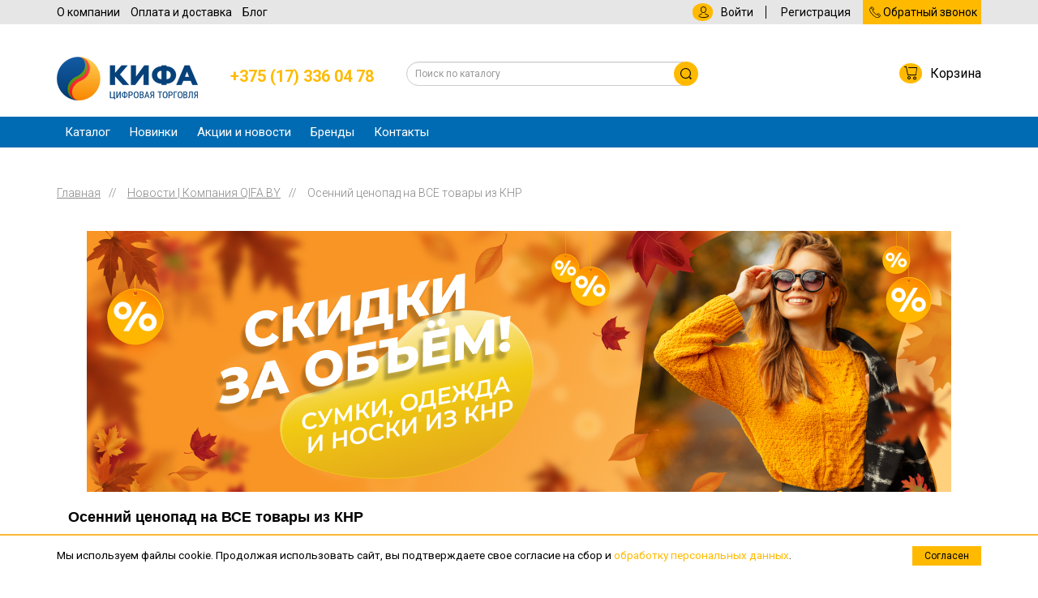

--- FILE ---
content_type: text/html; charset=UTF-8
request_url: https://qifa.by/news/osenniy_tsenopad_na_vse_tovary_iz_knr/
body_size: 26223
content:
<!DOCTYPE html>
<html lang="ru">
	<head>
		<meta name="viewport" content="width=device-width, initial-scale=1">
		<meta http-equiv="X-UA-Compatible" content="IE=edge">
		<meta name="google-site-verification" content="7n2hIpbhDwi-6OdLyTAPjvLA7TdrquEgO8_qflmz8Q0" />
		<title>Осенний ценопад на ВСЕ товары из КНР</title>
		<meta http-equiv="Content-Type" content="text/html; charset=UTF-8" />
<meta name="robots" content="index, follow" />
<meta name="keywords" content="женская обувь, мужская обувь, спортивная обувь, зимняя обувь, летняя обувь, домашняя обувь" />
<meta name="description" content="Новости компании QIFA.BY. Товары оптом с доставкой по Беларуси." />
<script data-skip-moving="true">(function(w, d, n) {var cl = "bx-core";var ht = d.documentElement;var htc = ht ? ht.className : undefined;if (htc === undefined || htc.indexOf(cl) !== -1){return;}var ua = n.userAgent;if (/(iPad;)|(iPhone;)/i.test(ua)){cl += " bx-ios";}else if (/Windows/i.test(ua)){cl += ' bx-win';}else if (/Macintosh/i.test(ua)){cl += " bx-mac";}else if (/Linux/i.test(ua) && !/Android/i.test(ua)){cl += " bx-linux";}else if (/Android/i.test(ua)){cl += " bx-android";}cl += (/(ipad|iphone|android|mobile|touch)/i.test(ua) ? " bx-touch" : " bx-no-touch");cl += w.devicePixelRatio && w.devicePixelRatio >= 2? " bx-retina": " bx-no-retina";if (/AppleWebKit/.test(ua)){cl += " bx-chrome";}else if (/Opera/.test(ua)){cl += " bx-opera";}else if (/Firefox/.test(ua)){cl += " bx-firefox";}ht.className = htc ? htc + " " + cl : cl;})(window, document, navigator);</script>


<link href="/bitrix/css/main/bootstrap.min.css?1630064347121326" type="text/css"  rel="stylesheet" />
<link href="/bitrix/css/main/font-awesome.min.css?150884181323748" type="text/css"  rel="stylesheet" />
<link href="/bitrix/cache/css/s1/main-template/page_cfa06f09a414bbbe95690eb85a21ce33/page_cfa06f09a414bbbe95690eb85a21ce33_v1.css?17643163784305" type="text/css"  rel="stylesheet" />
<link href="/bitrix/cache/css/s1/main-template/template_bf9ecc30911af02cd4d9307f4e43c956/template_bf9ecc30911af02cd4d9307f4e43c956_v1.css?176431635318464" type="text/css"  data-template-style="true" rel="stylesheet" />







		<link rel="shortcut icon" href="/bitrix/templates/main-template/favicon.ico" type="image/x-icon">
		<link rel="icon" href="/bitrix/templates/main-template/favicon.ico" type="image/x-icon">
		<link rel="icon" href="/bitrix/templates/main-template/favicon.svg" type="image/svg+xml">
		<link rel="stylesheet" href="/bitrix/templates/main-template/css/bootstrap.min.css">
		<link rel="stylesheet" href="/bitrix/templates/main-template/css/bootstrap.min.css">
		<link rel="stylesheet" href="/bitrix/templates/main-template/css/bootstrap-theme.min.css">
		<link rel="stylesheet" href="/bitrix/templates/main-template/css/blueimp-gallery.css">
		<link rel="stylesheet" href="/bitrix/templates/main-template/css/fontello.css">
		<!--[if IE 7]><link rel="stylesheet" href="/bitrix/templates/main-template/css/fontello-ie7.css"><![endif]-->
		<link rel="stylesheet" href="/bitrix/templates/main-template/css/jquery.mCustomScrollbar.css">
		<link rel="stylesheet" href="/bitrix/templates/main-template/css/owl.carousel.css">
		<!--<link rel="stylesheet" href="/bitrix/templates/main-template/css/animate.css"<!DOCTYPE html>
<html lang="ru">
	<head>
		<meta name="viewport" content="width=device-width, initial-scale=1">
		<meta http-equiv="X-UA-Compatible" content="IE=edge">
		<title>Осенний ценопад на ВСЕ товары из КНР</title>
		<meta http-equiv="Content-Type" content="text/html; charset=UTF-8" />
<meta name="robots" content="index, follow" />
<meta name="keywords" content="женская обувь, мужская обувь, спортивная обувь, зимняя обувь, летняя обувь, домашняя обувь" />
<meta name="description" content="Новости компании QIFA.BY. Товары оптом с доставкой по Беларуси." />
<script data-skip-moving="true">(function(w, d, n) {var cl = "bx-core";var ht = d.documentElement;var htc = ht ? ht.className : undefined;if (htc === undefined || htc.indexOf(cl) !== -1){return;}var ua = n.userAgent;if (/(iPad;)|(iPhone;)/i.test(ua)){cl += " bx-ios";}else if (/Windows/i.test(ua)){cl += ' bx-win';}else if (/Macintosh/i.test(ua)){cl += " bx-mac";}else if (/Linux/i.test(ua) && !/Android/i.test(ua)){cl += " bx-linux";}else if (/Android/i.test(ua)){cl += " bx-android";}cl += (/(ipad|iphone|android|mobile|touch)/i.test(ua) ? " bx-touch" : " bx-no-touch");cl += w.devicePixelRatio && w.devicePixelRatio >= 2? " bx-retina": " bx-no-retina";if (/AppleWebKit/.test(ua)){cl += " bx-chrome";}else if (/Opera/.test(ua)){cl += " bx-opera";}else if (/Firefox/.test(ua)){cl += " bx-firefox";}ht.className = htc ? htc + " " + cl : cl;})(window, document, navigator);</script>


<link href="/bitrix/css/main/bootstrap.min.css?1630064347121326" type="text/css"  rel="stylesheet" />
<link href="/bitrix/css/main/font-awesome.min.css?150884181323748" type="text/css"  rel="stylesheet" />
<link href="/bitrix/cache/css/s1/main-template/page_cfa06f09a414bbbe95690eb85a21ce33/page_cfa06f09a414bbbe95690eb85a21ce33_v1.css?17643163784305" type="text/css"  rel="stylesheet" />
<link href="/bitrix/cache/css/s1/main-template/template_bf9ecc30911af02cd4d9307f4e43c956/template_bf9ecc30911af02cd4d9307f4e43c956_v1.css?176431635318464" type="text/css"  data-template-style="true" rel="stylesheet" />
		<link rel="shortcut icon" href="/bitrix/templates/main-template/favicon.ico" type="image/x-icon">
		<link rel="icon" href="/bitrix/templates/main-template/favicon.ico" type="image/x-icon">
		<link rel="stylesheet" href="/bitrix/templates/main-template/css/bootstrap.min.css">
		<link rel="stylesheet" href="/bitrix/templates/main-template/css/bootstrap.min.css">
		<link rel="stylesheet" href="/bitrix/templates/main-template/css/bootstrap-theme.min.css">
		<link rel="stylesheet" href="/bitrix/templates/main-template/css/blueimp-gallery.css">
		<link rel="stylesheet" href="/bitrix/templates/main-template/css/fontello.css">
		<!--[if IE 7]><link rel="stylesheet" href="/bitrix/templates/main-template/css/fontello-ie7.css"><![endif]-->
		<link rel="stylesheet" href="/bitrix/templates/main-template/css/jquery.mCustomScrollbar.css">
		<link rel="stylesheet" href="/bitrix/templates/main-template/css/owl.carousel.css">
		<!--<link rel="stylesheet" href="/bitrix/templates/main-template/css/animate.css">-->
		<link rel="stylesheet" href="/bitrix/templates/main-template/css/style.css?v=27.05.2025">
	</head>
	<body>	
<div id="panel"></div>
	<!--modal-small-->
	<div class="modal fade bs-example-modal-sm" id="modal-small" tabindex="-1" role="dialog" aria-labelledby="mySmallModalLabel" aria-hidden="true">
	  <div class="modal-dialog modal-sm">
		<div class="modal-content">
		</div>
	  </div>
	</div>
	<!--modal end-->
	<div id="blueimp-gallery" class="blueimp-gallery">
		<!-- The container for the modal slides -->
		<div class="slides"></div>
		<!-- Controls for the borderless lightbox -->
		<h3 class="title"></h3>
		<a class="prev"><span class="glyphicon glyphicon-chevron-left"></span></a>
		<a class="next"><span class="glyphicon glyphicon-chevron-right"></span></a>
		<a class="close">×</a>
		<a class="play-pause"></a>
		<ol class="indicator"></ol>
		<!-- The modal dialog, which will be used to wrap the lightbox content -->
		<div class="modal fade">
			<div class="modal-dialog">
				<div class="modal-content">
					<div class="modal-header">
						<button type="button" class="close" aria-hidden="true">&times;</button>
						<h4 class="modal-title"></h4>
					</div>
					<div class="modal-body next"></div>
					<div class="modal-footer">
						<button type="button" class="btn btn-default pull-left prev">
							<span class="glyphicon glyphicon-chevron-left"></span>
							Следующая
						</button>
						<button type="button" class="btn btn-primary next">
							Предыдущая
							<span class="glyphicon glyphicon-chevron-right"></span>
						</button>
					</div>
				</div>
			</div>
		</div>
	</div>
	<!--pagecontent-->
<!--<a class="expo-bg" href="/about/vystavka-predzakaz/?utm_source=newsletter&utm_medium=banner&utm_campaign=show-line-qifaby" target="_blank">
	<div class="container">
		<div class="expo-inner"><span>Выставка предзаказа обуви весна/лето 2018:</span> Выставка предзаказа обуви весна/лето 2018: Пятигорск - с 15 по 30 сентября 2017 года!</div>
	</div>
</a>-->
		<!--<div class="top-strip">Внимание! В июле-августе 2020 года изменяется график поставок! <a href="/news/byt_bystree_konkurentov_realno_s_kifa/">Подробнее >></a></div>-->
<div class="top inner">
		<div class="top-line">
			<div class="container">
				<div class="top-line-left">
						<!--'start_frame_cache_LkGdQn'-->
<ul>

			<li><a href="/about/">О компании</a></li>
		
			<li><a href="/about/delivery/">Оплата и доставка</a></li>
		
			<li><a href="/blog/">Блог</a></li>
		

</ul>
<!--'end_frame_cache_LkGdQn'-->				</div><!--/top-line-left-->
				<div class="top-line-right">
					<!--<div class="login-wrap">
						<a href="#" class="login"><i class="icon-user"></i>Вход</a>
						<a href="#">Регистрация</a>
					</div><!--/login-wrap-->
					<div id="bx_basketFKauiI" class="bx-basket bx-opener"><!--'start_frame_cache_bx_basketFKauiI'--><div class="bx-hdr-profile">
	<div class="bx-basket-block">
					<div class="login-wrap">
						<a href="/login/?login=yes" class="login"><i class="icon-user"></i>Войти</a>
						<a href="/login/?register=yes">Регистрация</a>
			</div><!--/login-wrap-->
			</div>
	
</div><!--'end_frame_cache_bx_basketFKauiI'--></div>
					

					<div class="callback-wrap">
						<a class="modal-link" data-target="#modal-small" data-toggle="modal" href="/forms/callback.php?page=/news/osenniy_tsenopad_na_vse_tovary_iz_knr/index.php"><i class="icon-phone"></i>Обратный звонок</a>
					</div><!--/callback-wrap-->
				</div><!--/top-line-right-->
				<div class="clearfix"></div>
			</div>
		</div><!--/top-line-->
		<div class="header">
			<div class="container">
				<div class="header-inner">
					<div class="header-logo">
						<a href="/"><img src="/bitrix/templates/main-template/img/logo.png" alt="" title="" /></a>
					</div>
						<div class="header-phone">
 <a href="tel:+375173360478">+375 (17) 336 04 78</a>
</div>				  <!--<div class="header-region">
						<i class="icon-location"></i> Минск
					</div>-->
					<div class="header-search">
						<form id="filter" method="GET" action="/search/">
							<div class="input-group">
																<input type="text" name="q" value="" class="form-control input-sm" placeholder="Поиск по каталогу" />
								<span class="input-group-btn">
									<button class="btn button search-button"><i class="icon-search"></i></button>
								</span>
							</div><!-- /input-group -->
						</form>
					</div>
					<div class="header-cart">
					<div id="bx_basketT0kNhm" class="bx-basket bx-opener"><!--'start_frame_cache_bx_basketT0kNhm'-->	<div class="bx-basket-block">			<a href="/personal/cart/" class="basket-open"><i class="icon-cart"></i>Корзина					</a>
			</div>
<!--'end_frame_cache_bx_basketT0kNhm'--></div>
					</div>
					<div class="clearfix"></div> 
				</div><!--/header-inner-->
			</div>
		</div><!--/header-->
		
		<div class="menu-pult-wrap visible-xs"><div class="menu-pult">Меню <i class="glyphicon glyphicon-list"></i></div></div>
		<div class="top-menu">
			<div class="container">


					
			<ul>

				<li><a href="/catalog/obuv/" class="parent">Каталог</a>

								


					<div class="submenu">
						<div class="submenu__inner">
							<ul class="submenu__left">

								
									<li class="submenu__tab"><a href="#menu-novogodniy-bazar" >Новогодний базар</a>
										<ul class="submenu__top " id="menu-novogodniy-bazar">


												

												

													


											
													<li class="submenu__top__tab"><a href="#menu-novogodniy-bazar-all" >Любая поставка</a>
															<div class="submenu__bottom " id="menu-novogodniy-bazar-all">

																<ul><li class="submenu__bottom__title"><a href="/podborki-tovarov/novogodniy-bazar/">Новогодний базар</a></li></ul>
															</div>
													</li>
												

											
										</ul>

									</li>


								
									<li class="submenu__tab"><a href="#menu-obuv" class="active">Обувь</a>
										<ul class="submenu__top active" id="menu-obuv">


											
													<li class="submenu__top__tab"><a href="#menu-obuv-cn" >Поставка КНР<img src="/bitrix/templates/main-template/img/flag-cn-lg.svg" alt=""></a>
															<div class="submenu__bottom " id="menu-obuv-cn">



																

<ul>
	<li class="submenu__bottom__title"><a href="/catalog/postavka_iz_kitaya/obuv/genskaya/">Женская</a></li>


			
			
			
			
							<li class="" ><a href="/catalog/postavka_iz_kitaya/obuv/genskaya/bosonogki/">Босоножки <span class="grey">(17)</span></a></li>
		
							<li class="" ><a href="/catalog/postavka_iz_kitaya/obuv/genskaya/botiloni/">Ботильоны <span class="grey">(38)</span></a></li>
		
							<li class="" ><a href="/catalog/postavka_iz_kitaya/obuv/genskaya/botinki/">Ботинки <span class="grey">(350)</span></a></li>
		
			
							<li class="" ><a href="/catalog/postavka_iz_kitaya/obuv/genskaya/butsi/">Бутсы <span class="grey">(1)</span></a></li>
		
							<li class="hidden-menu hidden-menu-408" ><a href="/catalog/postavka_iz_kitaya/obuv/genskaya/dutiki/">Дутики <span class="grey">(30)</span></a></li>
		
							<li class="hidden-menu hidden-menu-408" ><a href="/catalog/postavka_iz_kitaya/obuv/genskaya/kedi/">Кеды <span class="grey">(84)</span></a></li>
		
							<li class="hidden-menu hidden-menu-408" ><a href="/catalog/postavka_iz_kitaya/obuv/genskaya/krossovki/">Кроссовки <span class="grey">(398)</span></a></li>
		
							<li class="hidden-menu hidden-menu-408" ><a href="/catalog/postavka_iz_kitaya/obuv/genskaya/loferi/">Лоферы <span class="grey">(73)</span></a></li>
		
							<li class="hidden-menu hidden-menu-408" ><a href="/catalog/postavka_iz_kitaya/obuv/genskaya/mokasini/">Мокасины <span class="grey">(4)</span></a></li>
		
							<li class="hidden-menu hidden-menu-408" ><a href="/catalog/postavka_iz_kitaya/obuv/genskaya/pantoleti/">Пантолеты <span class="grey">(1)</span></a></li>
		
							<li class="hidden-menu hidden-menu-408" ><a href="/catalog/postavka_iz_kitaya/obuv/genskaya/polubotinki/">Полуботинки <span class="grey">(75)</span></a></li>
		
							<li class="hidden-menu hidden-menu-408" ><a href="/catalog/postavka_iz_kitaya/obuv/genskaya/polusapogi/">Полусапоги <span class="grey">(34)</span></a></li>
		
			
			
							<li class="hidden-menu hidden-menu-408" ><a href="/catalog/postavka_iz_kitaya/obuv/genskaya/sabo/">Сабо <span class="grey">(66)</span></a></li>
		
							<li class="hidden-menu hidden-menu-408" ><a href="/catalog/postavka_iz_kitaya/obuv/genskaya/sandalii/">Сандалии <span class="grey">(2)</span></a></li>
		
							<li class="hidden-menu hidden-menu-408" ><a href="/catalog/postavka_iz_kitaya/obuv/genskaya/sapogi/">Сапоги <span class="grey">(47)</span></a></li>
		
			
							<li class="hidden-menu hidden-menu-408" ><a href="/catalog/postavka_iz_kitaya/obuv/genskaya/sliponi/">Слипоны <span class="grey">(6)</span></a></li>
		
			
			
							<li class="hidden-menu hidden-menu-408" ><a href="/catalog/postavka_iz_kitaya/obuv/genskaya/tapochki/">Тапочки <span class="grey">(58)</span></a></li>
		
							<li class="hidden-menu hidden-menu-408" ><a href="/catalog/postavka_iz_kitaya/obuv/genskaya/topsayderi/">Топсайдеры <span class="grey">(2)</span></a></li>
		
							<li class="hidden-menu hidden-menu-408" ><a href="/catalog/postavka_iz_kitaya/obuv/genskaya/tufli/">Туфли <span class="grey">(241)</span></a></li>
		
							<li class="hidden-menu hidden-menu-408" ><a href="/catalog/postavka_iz_kitaya/obuv/genskaya/uggi/">Угги <span class="grey">(98)</span></a></li>
		
			
			
			
							<li class="hidden-menu hidden-menu-408" ><a href="/catalog/postavka_iz_kitaya/obuv/genskaya/espadrili/">Эспадрильи <span class="grey">(1)</span></a></li>
		
						<li><a href="#" class="show-hidden-content show-hidden-menu" data-for=".hidden-menu-408" data-show-text="Показать все" data-hide-text="Скрыть">Показать все</a></li>
		
</ul>


<ul>
	<li class="submenu__bottom__title"><a href="/catalog/postavka_iz_kitaya/obuv/mugskaya/">Мужская</a></li>


							<li class="" ><a href="/catalog/postavka_iz_kitaya/obuv/mugskaya/akvasoki/">Аквасоки <span class="grey">(5)</span></a></li>
		
			
			
							<li class="" ><a href="/catalog/postavka_iz_kitaya/obuv/mugskaya/botinki/">Ботинки <span class="grey">(407)</span></a></li>
		
							<li class="" ><a href="/catalog/postavka_iz_kitaya/obuv/mugskaya/butsi/">Бутсы <span class="grey">(1)</span></a></li>
		
			
			
							<li class="" ><a href="/catalog/postavka_iz_kitaya/obuv/mugskaya/dutiki/">Дутики <span class="grey">(17)</span></a></li>
		
							<li class="hidden-menu hidden-menu-456" ><a href="/catalog/postavka_iz_kitaya/obuv/mugskaya/kedi/">Кеды <span class="grey">(111)</span></a></li>
		
							<li class="hidden-menu hidden-menu-456" ><a href="/catalog/postavka_iz_kitaya/obuv/mugskaya/krossovki/">Кроссовки <span class="grey">(477)</span></a></li>
		
			
							<li class="hidden-menu hidden-menu-456" ><a href="/catalog/postavka_iz_kitaya/obuv/mugskaya/mokasini/">Мокасины <span class="grey">(48)</span></a></li>
		
			
							<li class="hidden-menu hidden-menu-456" ><a href="/catalog/postavka_iz_kitaya/obuv/mugskaya/polubotinki/">Полуботинки <span class="grey">(279)</span></a></li>
		
							<li class="hidden-menu hidden-menu-456" ><a href="/catalog/postavka_iz_kitaya/obuv/mugskaya/polusapogi/">Полусапоги <span class="grey">(18)</span></a></li>
		
			
			
							<li class="hidden-menu hidden-menu-456" ><a href="/catalog/postavka_iz_kitaya/obuv/mugskaya/sabo/">Сабо <span class="grey">(38)</span></a></li>
		
							<li class="hidden-menu hidden-menu-456" ><a href="/catalog/postavka_iz_kitaya/obuv/mugskaya/sandalii/">Сандалии <span class="grey">(12)</span></a></li>
		
							<li class="hidden-menu hidden-menu-456" ><a href="/catalog/postavka_iz_kitaya/obuv/mugskaya/sapogi/">Сапоги <span class="grey">(4)</span></a></li>
		
			
							<li class="hidden-menu hidden-menu-456" ><a href="/catalog/postavka_iz_kitaya/obuv/mugskaya/sliponi/">Слипоны <span class="grey">(7)</span></a></li>
		
							<li class="hidden-menu hidden-menu-456" ><a href="/catalog/postavka_iz_kitaya/obuv/mugskaya/tapochki/">Тапочки <span class="grey">(2)</span></a></li>
		
							<li class="hidden-menu hidden-menu-456" ><a href="/catalog/postavka_iz_kitaya/obuv/mugskaya/topsayderi/">Топсайдеры <span class="grey">(2)</span></a></li>
		
							<li class="hidden-menu hidden-menu-456" ><a href="/catalog/postavka_iz_kitaya/obuv/mugskaya/tufli/">Туфли <span class="grey">(93)</span></a></li>
		
							<li class="hidden-menu hidden-menu-456" ><a href="/catalog/postavka_iz_kitaya/obuv/mugskaya/uggi/">Угги <span class="grey">(36)</span></a></li>
		
			
			
						<li><a href="#" class="show-hidden-content show-hidden-menu" data-for=".hidden-menu-456" data-show-text="Показать все" data-hide-text="Скрыть">Показать все</a></li>
		
</ul>


<ul>
	<li class="submenu__bottom__title"><a href="/catalog/postavka_iz_kitaya/obuv/devochki/">Девочки</a></li>


							<li class="" ><a href="/catalog/postavka_iz_kitaya/obuv/devochki/bertsi/">Берцы <span class="grey">(5)</span></a></li>
		
			
							<li class="" ><a href="/catalog/postavka_iz_kitaya/obuv/devochki/botinki/">Ботинки <span class="grey">(107)</span></a></li>
		
							<li class="" ><a href="/catalog/postavka_iz_kitaya/obuv/devochki/butsi/">Бутсы <span class="grey">(1)</span></a></li>
		
							<li class="" ><a href="/catalog/postavka_iz_kitaya/obuv/devochki/dutiki/">Дутики <span class="grey">(24)</span></a></li>
		
							<li class="hidden-menu hidden-menu-2749" ><a href="/catalog/postavka_iz_kitaya/obuv/devochki/kedi/">Кеды <span class="grey">(39)</span></a></li>
		
							<li class="hidden-menu hidden-menu-2749" ><a href="/catalog/postavka_iz_kitaya/obuv/devochki/krossovki/">Кроссовки <span class="grey">(191)</span></a></li>
		
							<li class="hidden-menu hidden-menu-2749" ><a href="/catalog/postavka_iz_kitaya/obuv/devochki/loferi/">Лоферы <span class="grey">(3)</span></a></li>
		
							<li class="hidden-menu hidden-menu-2749" ><a href="/catalog/postavka_iz_kitaya/obuv/devochki/lunohodi/">Луноходы <span class="grey">(2)</span></a></li>
		
							<li class="hidden-menu hidden-menu-2749" ><a href="/catalog/postavka_iz_kitaya/obuv/devochki/mokasini/">Мокасины <span class="grey">(2)</span></a></li>
		
			
							<li class="hidden-menu hidden-menu-2749" ><a href="/catalog/postavka_iz_kitaya/obuv/devochki/polubotinki/">Полуботинки <span class="grey">(18)</span></a></li>
		
							<li class="hidden-menu hidden-menu-2749" ><a href="/catalog/postavka_iz_kitaya/obuv/devochki/polusapogi/">Полусапоги <span class="grey">(3)</span></a></li>
		
			
							<li class="hidden-menu hidden-menu-2749" ><a href="/catalog/postavka_iz_kitaya/obuv/devochki/sabo/">Сабо <span class="grey">(1)</span></a></li>
		
							<li class="hidden-menu hidden-menu-2749" ><a href="/catalog/postavka_iz_kitaya/obuv/devochki/sandalii/">Сандалии <span class="grey">(17)</span></a></li>
		
							<li class="hidden-menu hidden-menu-2749" ><a href="/catalog/postavka_iz_kitaya/obuv/devochki/sapogi/">Сапоги <span class="grey">(11)</span></a></li>
		
			
							<li class="hidden-menu hidden-menu-2749" ><a href="/catalog/postavka_iz_kitaya/obuv/devochki/tufli/">Туфли <span class="grey">(254)</span></a></li>
		
							<li class="hidden-menu hidden-menu-2749" ><a href="/catalog/postavka_iz_kitaya/obuv/devochki/uggi/">Угги <span class="grey">(22)</span></a></li>
		
						<li><a href="#" class="show-hidden-content show-hidden-menu" data-for=".hidden-menu-2749" data-show-text="Показать все" data-hide-text="Скрыть">Показать все</a></li>
		
</ul>


<ul>
	<li class="submenu__bottom__title"><a href="/catalog/postavka_iz_kitaya/obuv/malchiki/">Мальчики</a></li>


			
							<li class="" ><a href="/catalog/postavka_iz_kitaya/obuv/malchiki/botinki/">Ботинки <span class="grey">(33)</span></a></li>
		
							<li class="" ><a href="/catalog/postavka_iz_kitaya/obuv/malchiki/butsi/">Бутсы <span class="grey">(5)</span></a></li>
		
							<li class="" ><a href="/catalog/postavka_iz_kitaya/obuv/malchiki/dutiki/">Дутики <span class="grey">(5)</span></a></li>
		
							<li class="" ><a href="/catalog/postavka_iz_kitaya/obuv/malchiki/kedi/">Кеды <span class="grey">(16)</span></a></li>
		
							<li class="hidden-menu hidden-menu-2430" ><a href="/catalog/postavka_iz_kitaya/obuv/malchiki/krossovki/">Кроссовки <span class="grey">(215)</span></a></li>
		
							<li class="hidden-menu hidden-menu-2430" ><a href="/catalog/postavka_iz_kitaya/obuv/malchiki/mokasini/">Мокасины <span class="grey">(1)</span></a></li>
		
							<li class="hidden-menu hidden-menu-2430" ><a href="/catalog/postavka_iz_kitaya/obuv/malchiki/polubotinki/">Полуботинки <span class="grey">(5)</span></a></li>
		
			
			
			
							<li class="hidden-menu hidden-menu-2430" ><a href="/catalog/postavka_iz_kitaya/obuv/malchiki/sandalii/">Сандалии <span class="grey">(4)</span></a></li>
		
			
							<li class="hidden-menu hidden-menu-2430" ><a href="/catalog/postavka_iz_kitaya/obuv/malchiki/sliponi/">Слипоны <span class="grey">(5)</span></a></li>
		
			
							<li class="hidden-menu hidden-menu-2430" ><a href="/catalog/postavka_iz_kitaya/obuv/malchiki/tufli/">Туфли <span class="grey">(6)</span></a></li>
		
							<li class="hidden-menu hidden-menu-2430" ><a href="/catalog/postavka_iz_kitaya/obuv/malchiki/uggi/">Угги <span class="grey">(17)</span></a></li>
		
			
			
						<li><a href="#" class="show-hidden-content show-hidden-menu" data-for=".hidden-menu-2430" data-show-text="Показать все" data-hide-text="Скрыть">Показать все</a></li>
		
</ul>


<ul>
	<li class="submenu__bottom__title"><a href="/catalog/postavka_iz_kitaya/obuv/detskaya/">Детская</a></li>


			
			
			
			
			
			
			
			
			
			
			
			
			
			
			
			
			
			
			
			
			
			
			
			
</ul>

															</div>
													</li>
												

											
													<li class="submenu__top__tab"><a href="#menu-obuv-rf" class="active" >Поставка РФ<img src="/bitrix/templates/main-template/img/flag-ru-lg.svg" alt=""></a>
															<div class="submenu__bottom active" id="menu-obuv-rf">

																

<ul>
	<li class="submenu__bottom__title"><a href="/catalog/obuv/zhenskaya/">Женская</a></li>


			
			
			
			
							<li class="" ><a href="/catalog/obuv/zhenskaya/tufli_1/">Туфли <span class="grey">(2)</span></a></li>
		
			
			
			
			
			
			
			
			
							<li class="" ><a href="/catalog/obuv/zhenskaya/bosonozhki/">Босоножки <span class="grey">(1)</span></a></li>
		
			
			
			
			
			
			
			
			
							<li class="" ><a href="/catalog/obuv/zhenskaya/sabo/">Сабо <span class="grey">(1)</span></a></li>
		
			
			
			
			
			
			
			
			
			
			
			
			
			
			
			
			
</ul>


<ul>
	<li class="submenu__bottom__title"><a href="/catalog/obuv/muzhskaya/">Мужская</a></li>


			
			
			
			
							<li class="" ><a href="/catalog/obuv/muzhskaya/polubotinki_1/">Полуботинки <span class="grey">(1)</span></a></li>
		
			
			
							<li class="" ><a href="/catalog/obuv/muzhskaya/krossovki_1/">Кроссовки <span class="grey">(17)</span></a></li>
		
			
			
			
			
			
							<li class="" ><a href="/catalog/obuv/muzhskaya/polusapogi_2/">Полусапоги <span class="grey">(3)</span></a></li>
		
			
			
			
			
							<li class="" ><a href="/catalog/obuv/muzhskaya/botinki_2/">Ботинки <span class="grey">(5)</span></a></li>
		
			
			
			
			
			
			
			
			
			
			
			
			
</ul>


<ul>
	<li class="submenu__bottom__title"><a href="/catalog/obuv/devochki/">Девочки</a></li>


			
							<li class="" ><a href="/catalog/obuv/devochki/botinki/">Ботинки <span class="grey">(22)</span></a></li>
		
			
			
			
			
							<li class="" ><a href="/catalog/obuv/devochki/krossovki/">Кроссовки <span class="grey">(32)</span></a></li>
		
			
			
			
			
							<li class="" ><a href="/catalog/obuv/devochki/polubotinki/">Полуботинки <span class="grey">(3)</span></a></li>
		
							<li class="" ><a href="/catalog/obuv/devochki/polusapogi/">Полусапоги <span class="grey">(1)</span></a></li>
		
			
			
							<li class="hidden-menu hidden-menu-2463" ><a href="/catalog/obuv/devochki/sandalii/">Сандалии <span class="grey">(57)</span></a></li>
		
			
			
			
			
							<li class="hidden-menu hidden-menu-2463" ><a href="/catalog/obuv/devochki/tufli/">Туфли <span class="grey">(16)</span></a></li>
		
							<li class="hidden-menu hidden-menu-2463" ><a href="/catalog/obuv/devochki/uggi/">Угги <span class="grey">(10)</span></a></li>
		
			
			
						<li><a href="#" class="show-hidden-content show-hidden-menu" data-for=".hidden-menu-2463" data-show-text="Показать все" data-hide-text="Скрыть">Показать все</a></li>
		
</ul>


<ul>
	<li class="submenu__bottom__title"><a href="/catalog/obuv/malchiki/">Мальчики</a></li>


			
							<li class="" ><a href="/catalog/obuv/malchiki/botinki/">Ботинки <span class="grey">(22)</span></a></li>
		
			
			
			
							<li class="" ><a href="/catalog/obuv/malchiki/kedi/">Кеды <span class="grey">(1)</span></a></li>
		
							<li class="" ><a href="/catalog/obuv/malchiki/krossovki/">Кроссовки <span class="grey">(73)</span></a></li>
		
			
			
							<li class="" ><a href="/catalog/obuv/malchiki/polubotinki/">Полуботинки <span class="grey">(1)</span></a></li>
		
			
			
			
							<li class="hidden-menu hidden-menu-2444" ><a href="/catalog/obuv/malchiki/sandalii/">Сандалии <span class="grey">(47)</span></a></li>
		
			
			
			
			
			
							<li class="hidden-menu hidden-menu-2444" ><a href="/catalog/obuv/malchiki/uggi/">Угги <span class="grey">(5)</span></a></li>
		
			
			
						<li><a href="#" class="show-hidden-content show-hidden-menu" data-for=".hidden-menu-2444" data-show-text="Показать все" data-hide-text="Скрыть">Показать все</a></li>
		
</ul>


<ul>
	<li class="submenu__bottom__title"><a href="/catalog/obuv/detskaya_obuv/">Детская обувь</a></li>


							<li class="" ><a href="/catalog/obuv/detskaya_obuv/baletki/">Балетки <span class="grey">(1)</span></a></li>
		
							<li class="" ><a href="/catalog/obuv/detskaya_obuv/bosonogki/">Босоножки <span class="grey">(57)</span></a></li>
		
							<li class="" ><a href="/catalog/obuv/detskaya_obuv/botinki/">Ботинки <span class="grey">(381)</span></a></li>
		
							<li class="" ><a href="/catalog/obuv/detskaya_obuv/valenki/">Валенки <span class="grey">(8)</span></a></li>
		
							<li class="hidden-menu hidden-menu-3532" ><a href="/catalog/obuv/detskaya_obuv/dutiki/">Дутики <span class="grey">(208)</span></a></li>
		
							<li class="hidden-menu hidden-menu-3532" ><a href="/catalog/obuv/detskaya_obuv/kedi/">Кеды <span class="grey">(16)</span></a></li>
		
							<li class="hidden-menu hidden-menu-3532" ><a href="/catalog/obuv/detskaya_obuv/kroksi/">Кроксы <span class="grey">(16)</span></a></li>
		
							<li class="hidden-menu hidden-menu-3532" ><a href="/catalog/obuv/detskaya_obuv/krossovki/">Кроссовки <span class="grey">(196)</span></a></li>
		
							<li class="hidden-menu hidden-menu-3532" ><a href="/catalog/obuv/detskaya_obuv/loferi/">Лоферы <span class="grey">(5)</span></a></li>
		
			
							<li class="hidden-menu hidden-menu-3532" ><a href="/catalog/obuv/detskaya_obuv/polubotinki/">Полуботинки <span class="grey">(102)</span></a></li>
		
							<li class="hidden-menu hidden-menu-3532" ><a href="/catalog/obuv/detskaya_obuv/polusapogi/">Полусапоги <span class="grey">(3)</span></a></li>
		
							<li class="hidden-menu hidden-menu-3532" ><a href="/catalog/obuv/detskaya_obuv/rezinovie_sapogi/">Резиновые сапоги <span class="grey">(10)</span></a></li>
		
							<li class="hidden-menu hidden-menu-3532" ><a href="/catalog/obuv/detskaya_obuv/sabo/">Сабо <span class="grey">(19)</span></a></li>
		
							<li class="hidden-menu hidden-menu-3532" ><a href="/catalog/obuv/detskaya_obuv/sandalii/">Сандалии <span class="grey">(325)</span></a></li>
		
							<li class="hidden-menu hidden-menu-3532" ><a href="/catalog/obuv/detskaya_obuv/sapogi/">Сапоги <span class="grey">(66)</span></a></li>
		
							<li class="hidden-menu hidden-menu-3532" ><a href="/catalog/obuv/detskaya_obuv/sliponi/">Слипоны <span class="grey">(7)</span></a></li>
		
							<li class="hidden-menu hidden-menu-3532" ><a href="/catalog/obuv/detskaya_obuv/snoubutsi/">Сноубутсы <span class="grey">(8)</span></a></li>
		
							<li class="hidden-menu hidden-menu-3532" ><a href="/catalog/obuv/detskaya_obuv/tufli/">Туфли <span class="grey">(100)</span></a></li>
		
							<li class="hidden-menu hidden-menu-3532" ><a href="/catalog/obuv/detskaya_obuv/tufli_otkritie/">Туфли открытые <span class="grey">(21)</span></a></li>
		
							<li class="hidden-menu hidden-menu-3532" ><a href="/catalog/obuv/detskaya_obuv/uggi/">Угги <span class="grey">(2)</span></a></li>
		
							<li class="hidden-menu hidden-menu-3532" ><a href="/catalog/obuv/detskaya_obuv/shlepantsi/">Шлепанцы <span class="grey">(28)</span></a></li>
		
						<li><a href="#" class="show-hidden-content show-hidden-menu" data-for=".hidden-menu-3532" data-show-text="Показать все" data-hide-text="Скрыть">Показать все</a></li>
		
</ul>

															</div>
													</li>
												

												
													<li class="submenu__top__tab"><a href="#menu-obuv-rb" >Поставка РБ<img src="/bitrix/templates/main-template/img/flag-rb-lg.svg" alt=""></a>
															<div class="submenu__bottom " id="menu-obuv-rb">

																

<ul>
	<li class="submenu__bottom__title"><a href="/catalog/tovar_na_sklade/obuv/genskaya/">Женская</a></li>


			
							<li class="" ><a href="/catalog/tovar_na_sklade/obuv/genskaya/bosonogki/">Босоножки <span class="grey">(6)</span></a></li>
		
							<li class="" ><a href="/catalog/tovar_na_sklade/obuv/genskaya/botiloni/">Ботильоны <span class="grey">(6)</span></a></li>
		
							<li class="" ><a href="/catalog/tovar_na_sklade/obuv/genskaya/botinki/">Ботинки <span class="grey">(13)</span></a></li>
		
							<li class="" ><a href="/catalog/tovar_na_sklade/obuv/genskaya/botforti/">Ботфорты <span class="grey">(1)</span></a></li>
		
							<li class="hidden-menu hidden-menu-1099" ><a href="/catalog/tovar_na_sklade/obuv/genskaya/galoshi/">Галоши <span class="grey">(1)</span></a></li>
		
			
			
							<li class="hidden-menu hidden-menu-1099" ><a href="/catalog/tovar_na_sklade/obuv/genskaya/krossovki/">Кроссовки <span class="grey">(6)</span></a></li>
		
			
			
							<li class="hidden-menu hidden-menu-1099" ><a href="/catalog/tovar_na_sklade/obuv/genskaya/polusapogi/">Полусапоги <span class="grey">(5)</span></a></li>
		
			
							<li class="hidden-menu hidden-menu-1099" ><a href="/catalog/tovar_na_sklade/obuv/genskaya/sabo/">Сабо <span class="grey">(4)</span></a></li>
		
			
							<li class="hidden-menu hidden-menu-1099" ><a href="/catalog/tovar_na_sklade/obuv/genskaya/sapogi/">Сапоги <span class="grey">(4)</span></a></li>
		
			
			
			
							<li class="hidden-menu hidden-menu-1099" ><a href="/catalog/tovar_na_sklade/obuv/genskaya/tufli/">Туфли <span class="grey">(5)</span></a></li>
		
							<li class="hidden-menu hidden-menu-1099" ><a href="/catalog/tovar_na_sklade/obuv/genskaya/uggi/">Угги <span class="grey">(4)</span></a></li>
		
							<li class="hidden-menu hidden-menu-1099" ><a href="/catalog/tovar_na_sklade/obuv/genskaya/shlepantsi/">Шлепанцы <span class="grey">(1)</span></a></li>
		
						<li><a href="#" class="show-hidden-content show-hidden-menu" data-for=".hidden-menu-1099" data-show-text="Показать все" data-hide-text="Скрыть">Показать все</a></li>
		
</ul>


<ul>
	<li class="submenu__bottom__title"><a href="/catalog/tovar_na_sklade/obuv/mugskaya/">Мужская</a></li>


			
			
			
			
							<li class="" ><a href="/catalog/tovar_na_sklade/obuv/mugskaya/kedi/">Кеды <span class="grey">(10)</span></a></li>
		
			
			
			
			
			
			
			
			
			
			
							<li class="" ><a href="/catalog/tovar_na_sklade/obuv/mugskaya/snoubutsi/">Сноубутсы <span class="grey">(1)</span></a></li>
		
			
							<li class="" ><a href="/catalog/tovar_na_sklade/obuv/mugskaya/tufli/">Туфли <span class="grey">(1)</span></a></li>
		
			
			
			
			
</ul>


<ul>
	<li class="submenu__bottom__title"><a href="/catalog/tovar_na_sklade/obuv/detskaya/">Детская</a></li>


			
			
			
			
							<li class="" ><a href="/catalog/tovar_na_sklade/obuv/detskaya/krossovki/">Кроссовки <span class="grey">(1)</span></a></li>
		
			
							<li class="" ><a href="/catalog/tovar_na_sklade/obuv/detskaya/rezinovie_sapogi/">Резиновые сапоги <span class="grey">(1)</span></a></li>
		
			
							<li class="" ><a href="/catalog/tovar_na_sklade/obuv/detskaya/sandalii/">Сандалии <span class="grey">(1)</span></a></li>
		
			
			
			
			
			
			
			
</ul>

															</div>
													</li>
												


												

											
										</ul>

									</li>


								
									<li class="submenu__tab"><a href="#menu-sumki-i-chemodany" >Сумки и чемоданы</a>
										<ul class="submenu__top " id="menu-sumki-i-chemodany">


											
													<li class="submenu__top__tab"><a href="#menu-sumki-i-chemodany-cn" >Поставка КНР<img src="/bitrix/templates/main-template/img/flag-cn-lg.svg" alt=""></a>
															<div class="submenu__bottom " id="menu-sumki-i-chemodany-cn">



																

<ul>
	<li class="submenu__bottom__title"><a href="/catalog/postavka_iz_kitaya/sumki/devochki/">Девочки</a></li>


							<li class="" ><a href="/catalog/postavka_iz_kitaya/sumki/devochki/dorognie_sumki/">Дорожные сумки <span class="grey">(4)</span></a></li>
		
			
							<li class="" ><a href="/catalog/postavka_iz_kitaya/sumki/devochki/meshki_dlya_obuvi/">Мешки для обуви <span class="grey">(2)</span></a></li>
		
			
							<li class="" ><a href="/catalog/postavka_iz_kitaya/sumki/devochki/penali/">Пеналы <span class="grey">(18)</span></a></li>
		
							<li class="" ><a href="/catalog/postavka_iz_kitaya/sumki/devochki/rantsi/">Ранцы <span class="grey">(105)</span></a></li>
		
							<li class="hidden-menu hidden-menu-2479" ><a href="/catalog/postavka_iz_kitaya/sumki/devochki/ryukzaki/">Рюкзаки <span class="grey">(490)</span></a></li>
		
							<li class="hidden-menu hidden-menu-2479" ><a href="/catalog/postavka_iz_kitaya/sumki/devochki/ryukzaki_na_odno_plecho/">Рюкзаки на одно плечо <span class="grey">(39)</span></a></li>
		
							<li class="hidden-menu hidden-menu-2479" ><a href="/catalog/postavka_iz_kitaya/sumki/devochki/sumki/">Сумки <span class="grey">(441)</span></a></li>
		
							<li class="hidden-menu hidden-menu-2479" ><a href="/catalog/postavka_iz_kitaya/sumki/devochki/sumki_poyasnie/">Сумки поясные <span class="grey">(31)</span></a></li>
		
							<li class="hidden-menu hidden-menu-2479" ><a href="/catalog/postavka_iz_kitaya/sumki/devochki/termosumki/">Термосумки <span class="grey">(3)</span></a></li>
		
						<li><a href="#" class="show-hidden-content show-hidden-menu" data-for=".hidden-menu-2479" data-show-text="Показать все" data-hide-text="Скрыть">Показать все</a></li>
		
</ul>


<ul>
	<li class="submenu__bottom__title"><a href="/catalog/postavka_iz_kitaya/sumki/malchiki/">Мальчики</a></li>


							<li class="" ><a href="/catalog/postavka_iz_kitaya/sumki/malchiki/dorognie_sumki/">Дорожные сумки <span class="grey">(1)</span></a></li>
		
							<li class="" ><a href="/catalog/postavka_iz_kitaya/sumki/malchiki/penali/">Пеналы <span class="grey">(2)</span></a></li>
		
							<li class="" ><a href="/catalog/postavka_iz_kitaya/sumki/malchiki/rantsi/">Ранцы <span class="grey">(29)</span></a></li>
		
							<li class="" ><a href="/catalog/postavka_iz_kitaya/sumki/malchiki/ryukzaki/">Рюкзаки <span class="grey">(111)</span></a></li>
		
							<li class="hidden-menu hidden-menu-2570" ><a href="/catalog/postavka_iz_kitaya/sumki/malchiki/ryukzaki_na_odno_plecho/">Рюкзаки на одно плечо <span class="grey">(21)</span></a></li>
		
							<li class="hidden-menu hidden-menu-2570" ><a href="/catalog/postavka_iz_kitaya/sumki/malchiki/sumki/">Сумки <span class="grey">(26)</span></a></li>
		
							<li class="hidden-menu hidden-menu-2570" ><a href="/catalog/postavka_iz_kitaya/sumki/malchiki/sumki_poyasnie/">Сумки поясные <span class="grey">(20)</span></a></li>
		
							<li class="hidden-menu hidden-menu-2570" ><a href="/catalog/postavka_iz_kitaya/sumki/malchiki/termosumki/">Термосумки <span class="grey">(1)</span></a></li>
		
						<li><a href="#" class="show-hidden-content show-hidden-menu" data-for=".hidden-menu-2570" data-show-text="Показать все" data-hide-text="Скрыть">Показать все</a></li>
		
</ul>


<ul>
	<li class="submenu__bottom__title"><a href="/catalog/postavka_iz_kitaya/sumki/genskie/">Женские</a></li>


			
							<li class="" ><a href="/catalog/postavka_iz_kitaya/sumki/genskie/vizitnitsi/">Визитницы <span class="grey">(4)</span></a></li>
		
							<li class="" ><a href="/catalog/postavka_iz_kitaya/sumki/genskie/dorognie_sumki/">Дорожные сумки <span class="grey">(358)</span></a></li>
		
							<li class="" ><a href="/catalog/postavka_iz_kitaya/sumki/genskie/zagimi_dlya_deneg/">Зажимы для денег <span class="grey">(4)</span></a></li>
		
							<li class="" ><a href="/catalog/postavka_iz_kitaya/sumki/genskie/klatchi/">Клатчи <span class="grey">(92)</span></a></li>
		
							<li class="hidden-menu hidden-menu-336" ><a href="/catalog/postavka_iz_kitaya/sumki/genskie/klyuchnitsi/">Ключницы <span class="grey">(15)</span></a></li>
		
							<li class="hidden-menu hidden-menu-336" ><a href="/catalog/postavka_iz_kitaya/sumki/genskie/kosmetichki/">Косметички <span class="grey">(153)</span></a></li>
		
							<li class="hidden-menu hidden-menu-336" ><a href="/catalog/postavka_iz_kitaya/sumki/genskie/koshelki/">Кошельки <span class="grey">(226)</span></a></li>
		
			
							<li class="hidden-menu hidden-menu-336" ><a href="/catalog/postavka_iz_kitaya/sumki/genskie/kreditnitsi/">Кредитницы <span class="grey">(62)</span></a></li>
		
							<li class="hidden-menu hidden-menu-336" ><a href="/catalog/postavka_iz_kitaya/sumki/genskie/meshki_dlya_obuvi/">Мешки для обуви <span class="grey">(12)</span></a></li>
		
			
			
							<li class="hidden-menu hidden-menu-336" ><a href="/catalog/postavka_iz_kitaya/sumki/genskie/nesesseri/">Несессеры <span class="grey">(31)</span></a></li>
		
							<li class="hidden-menu hidden-menu-336" ><a href="/catalog/postavka_iz_kitaya/sumki/genskie/oblogki_na_dokumenti/">Обложки на документы <span class="grey">(11)</span></a></li>
		
							<li class="hidden-menu hidden-menu-336" ><a href="/catalog/postavka_iz_kitaya/sumki/genskie/organayzeri/">Органайзеры <span class="grey">(51)</span></a></li>
		
							<li class="hidden-menu hidden-menu-336" ><a href="/catalog/postavka_iz_kitaya/sumki/genskie/penali/">Пеналы <span class="grey">(2)</span></a></li>
		
							<li class="hidden-menu hidden-menu-336" ><a href="/catalog/postavka_iz_kitaya/sumki/genskie/perenoski_dlya_givotnih/">Переноски для животных <span class="grey">(76)</span></a></li>
		
			
			
							<li class="hidden-menu hidden-menu-336" ><a href="/catalog/postavka_iz_kitaya/sumki/genskie/portfeli/">Портфели <span class="grey">(1)</span></a></li>
		
			
			
							<li class="hidden-menu hidden-menu-336" ><a href="/catalog/postavka_iz_kitaya/sumki/genskie/ryukzaki/">Рюкзаки <span class="grey">(2017)</span></a></li>
		
			
							<li class="hidden-menu hidden-menu-336" ><a href="/catalog/postavka_iz_kitaya/sumki/genskie/ryukzaki_na_odno_plecho/">Рюкзаки на одно плечо <span class="grey">(95)</span></a></li>
		
							<li class="hidden-menu hidden-menu-336" ><a href="/catalog/postavka_iz_kitaya/sumki/genskie/sumki/">Сумки <span class="grey">(8145)</span></a></li>
		
							<li class="hidden-menu hidden-menu-336" ><a href="/catalog/postavka_iz_kitaya/sumki/genskie/sumki_dlya_kolyaski/">Сумки для коляски <span class="grey">(10)</span></a></li>
		
							<li class="hidden-menu hidden-menu-336" ><a href="/catalog/postavka_iz_kitaya/sumki/genskie/sumki_dlya_noutbukov/">Сумки для ноутбуков <span class="grey">(90)</span></a></li>
		
			
							<li class="hidden-menu hidden-menu-336" ><a href="/catalog/postavka_iz_kitaya/sumki/genskie/sumki_papki/">Сумки папки <span class="grey">(1)</span></a></li>
		
							<li class="hidden-menu hidden-menu-336" ><a href="/catalog/postavka_iz_kitaya/sumki/genskie/sumki_poyasnie/">Сумки поясные <span class="grey">(118)</span></a></li>
		
							<li class="hidden-menu hidden-menu-336" ><a href="/catalog/postavka_iz_kitaya/sumki/genskie/sumki_skladnie/">Сумки складные <span class="grey">(74)</span></a></li>
		
			
							<li class="hidden-menu hidden-menu-336" ><a href="/catalog/postavka_iz_kitaya/sumki/genskie/sumkitelegki/">Сумки-тележки <span class="grey">(7)</span></a></li>
		
							<li class="hidden-menu hidden-menu-336" ><a href="/catalog/postavka_iz_kitaya/sumki/genskie/termosumki/">Термосумки <span class="grey">(73)</span></a></li>
		
			
							<li class="hidden-menu hidden-menu-336" ><a href="/catalog/postavka_iz_kitaya/sumki/genskie/chehli_dlya_ochkov/">Чехлы для очков <span class="grey">(23)</span></a></li>
		
							<li class="hidden-menu hidden-menu-336" ><a href="/catalog/postavka_iz_kitaya/sumki/genskie/chehli_dlya_telefona/">Чехлы для телефона <span class="grey">(63)</span></a></li>
		
							<li class="hidden-menu hidden-menu-336" ><a href="/catalog/postavka_iz_kitaya/sumki/genskie/chehol_dlya_obvuvi/">Чехол для обвуви <span class="grey">(2)</span></a></li>
		
						<li><a href="#" class="show-hidden-content show-hidden-menu" data-for=".hidden-menu-336" data-show-text="Показать все" data-hide-text="Скрыть">Показать все</a></li>
		
</ul>


<ul>
	<li class="submenu__bottom__title"><a href="/catalog/postavka_iz_kitaya/sumki/mugskie/">Мужские</a></li>


			
							<li class="" ><a href="/catalog/postavka_iz_kitaya/sumki/mugskie/dorognie_sumki/">Дорожные сумки <span class="grey">(130)</span></a></li>
		
							<li class="" ><a href="/catalog/postavka_iz_kitaya/sumki/mugskie/zagimi_dlya_deneg/">Зажимы для денег <span class="grey">(2)</span></a></li>
		
							<li class="" ><a href="/catalog/postavka_iz_kitaya/sumki/mugskie/klatchi/">Клатчи <span class="grey">(26)</span></a></li>
		
							<li class="" ><a href="/catalog/postavka_iz_kitaya/sumki/mugskie/klyuchnitsi/">Ключницы <span class="grey">(11)</span></a></li>
		
							<li class="hidden-menu hidden-menu-342" ><a href="/catalog/postavka_iz_kitaya/sumki/mugskie/kosmetichki/">Косметички <span class="grey">(2)</span></a></li>
		
							<li class="hidden-menu hidden-menu-342" ><a href="/catalog/postavka_iz_kitaya/sumki/mugskie/koshelki/">Кошельки <span class="grey">(62)</span></a></li>
		
			
							<li class="hidden-menu hidden-menu-342" ><a href="/catalog/postavka_iz_kitaya/sumki/mugskie/kreditnitsi/">Кредитницы <span class="grey">(22)</span></a></li>
		
							<li class="hidden-menu hidden-menu-342" ><a href="/catalog/postavka_iz_kitaya/sumki/mugskie/meshki_dlya_obuvi/">Мешки для обуви <span class="grey">(9)</span></a></li>
		
			
			
							<li class="hidden-menu hidden-menu-342" ><a href="/catalog/postavka_iz_kitaya/sumki/mugskie/nesesseri/">Несессеры <span class="grey">(8)</span></a></li>
		
							<li class="hidden-menu hidden-menu-342" ><a href="/catalog/postavka_iz_kitaya/sumki/mugskie/oblogki_na_dokumenti/">Обложки на документы <span class="grey">(3)</span></a></li>
		
							<li class="hidden-menu hidden-menu-342" ><a href="/catalog/postavka_iz_kitaya/sumki/mugskie/organayzeri/">Органайзеры <span class="grey">(3)</span></a></li>
		
							<li class="hidden-menu hidden-menu-342" ><a href="/catalog/postavka_iz_kitaya/sumki/mugskie/penali/">Пеналы <span class="grey">(2)</span></a></li>
		
			
							<li class="hidden-menu hidden-menu-342" ><a href="/catalog/postavka_iz_kitaya/sumki/mugskie/portfeli/">Портфели <span class="grey">(67)</span></a></li>
		
			
			
							<li class="hidden-menu hidden-menu-342" ><a href="/catalog/postavka_iz_kitaya/sumki/mugskie/ryukzaki/">Рюкзаки <span class="grey">(1312)</span></a></li>
		
							<li class="hidden-menu hidden-menu-342" ><a href="/catalog/postavka_iz_kitaya/sumki/mugskie/ryukzaki_na_odno_plecho/">Рюкзаки на одно плечо <span class="grey">(401)</span></a></li>
		
							<li class="hidden-menu hidden-menu-342" ><a href="/catalog/postavka_iz_kitaya/sumki/mugskie/sumki/">Сумки <span class="grey">(597)</span></a></li>
		
							<li class="hidden-menu hidden-menu-342" ><a href="/catalog/postavka_iz_kitaya/sumki/mugskie/sumki_dlya_noutbukov/">Сумки для ноутбуков <span class="grey">(36)</span></a></li>
		
			
							<li class="hidden-menu hidden-menu-342" ><a href="/catalog/postavka_iz_kitaya/sumki/mugskie/sumki_poyasnie/">Сумки поясные <span class="grey">(218)</span></a></li>
		
			
							<li class="hidden-menu hidden-menu-342" ><a href="/catalog/postavka_iz_kitaya/sumki/mugskie/termosumki/">Термосумки <span class="grey">(12)</span></a></li>
		
							<li class="hidden-menu hidden-menu-342" ><a href="/catalog/postavka_iz_kitaya/sumki/mugskie/chehli_dlya_ochkov/">Чехлы для очков <span class="grey">(2)</span></a></li>
		
							<li class="hidden-menu hidden-menu-342" ><a href="/catalog/postavka_iz_kitaya/sumki/mugskie/chehli_dlya_telefona/">Чехлы для телефона <span class="grey">(5)</span></a></li>
		
						<li><a href="#" class="show-hidden-content show-hidden-menu" data-for=".hidden-menu-342" data-show-text="Показать все" data-hide-text="Скрыть">Показать все</a></li>
		
</ul>


<ul>
	<li class="submenu__bottom__title"><a href="/catalog/postavka_iz_kitaya/chemodani/">Чемоданы</a></li>


							<li class="" ><a href="/catalog/postavka_iz_kitaya/chemodani/devochki/">Девочки <span class="grey">(20)</span></a></li>
		
			
			
			
							<li class="" ><a href="/catalog/postavka_iz_kitaya/chemodani/genskie/">Женские <span class="grey">(144)</span></a></li>
		
			
			
							<li class="" ><a href="/catalog/postavka_iz_kitaya/chemodani/malchiki/">Мальчики <span class="grey">(19)</span></a></li>
		
			
			
							<li class="" ><a href="/catalog/postavka_iz_kitaya/chemodani/mugskie/">Мужские <span class="grey">(79)</span></a></li>
		
			
			
			
			
</ul>
<ul><li class="submenu__bottom__title"><a href="/catalog/postavka_iz_kitaya/sumki/genskie/sumki_dlya_kolyaski/">Сумки для колясок</a></li></ul><ul><li class="submenu__bottom__title"><a href="/catalog/postavka_iz_kitaya/sumki/filter/vid_obuvi-is-%D0%BC%D0%B5%D1%88%D0%BA%D0%B8%20%D0%B4%D0%BB%D1%8F%20%D0%BE%D0%B1%D1%83%D0%B2%D0%B8-or-%D0%BC%D0%B5%D1%88%D0%BE%D0%BA%20%D0%B4%D0%BB%D1%8F%20%D0%BE%D0%B1%D1%83%D0%B2%D0%B8/apply/">Мешки для обуви</a></li></ul><ul><li class="submenu__bottom__title"><a href="/catalog/postavka_iz_kitaya/sumki/filter/vid_obuvi-is-%D0%BF%D0%B5%D1%80%D0%B5%D0%BD%D0%BE%D1%81%D0%BA%D0%B0%20%D0%B4%D0%BB%D1%8F%20%D0%B6%D0%B8%D0%B2%D0%BE%D1%82%D0%BD%D1%8B%D1%85/apply/">Переноски для животных</a></li></ul><ul><li class="submenu__bottom__title"><a href="/catalog/postavka_iz_kitaya/sumki/filter/vid_obuvi-is-%D1%81%D1%83%D0%BC%D0%BA%D0%B0%20%D0%B4%D0%BB%D1%8F%20%D0%BD%D0%BE%D1%83%D1%82%D0%B1%D1%83%D0%BA%D0%B0/apply/">Сумки для ноутбуков</a></li></ul><ul><li class="submenu__bottom__title"><a href="/catalog/postavka_iz_kitaya/sumki/filter/vid_obuvi-is-%D0%BF%D0%BB%D0%B5%D1%87%D0%B5%D0%B2%D0%BE%D0%B9%20%D1%80%D0%B5%D0%BC%D0%B5%D0%BD%D1%8C/apply/">Плечевые ремни для сумок</a></li></ul>
															</div>
													</li>
												

											
													<li class="submenu__top__tab"><a href="#menu-sumki-i-chemodany-rf"  >Поставка РФ<img src="/bitrix/templates/main-template/img/flag-ru-lg.svg" alt=""></a>
															<div class="submenu__bottom " id="menu-sumki-i-chemodany-rf">

																

<ul>
	<li class="submenu__bottom__title"><a href="/catalog/sumki/genskie/">Женские</a></li>


			
							<li class="" ><a href="/catalog/sumki/genskie/dorognie_sumki/">Дорожные сумки <span class="grey">(23)</span></a></li>
		
			
			
			
							<li class="" ><a href="/catalog/sumki/genskie/kosmetichki/">Косметички <span class="grey">(19)</span></a></li>
		
							<li class="" ><a href="/catalog/sumki/genskie/koshelki/">Кошельки <span class="grey">(1)</span></a></li>
		
			
			
			
			
			
							<li class="" ><a href="/catalog/sumki/genskie/nesesseri/">Несессеры <span class="grey">(8)</span></a></li>
		
			
			
			
			
			
			
			
			
							<li class="hidden-menu hidden-menu-333" ><a href="/catalog/sumki/genskie/ryukzaki/">Рюкзаки <span class="grey">(33)</span></a></li>
		
							<li class="hidden-menu hidden-menu-333" ><a href="/catalog/sumki/genskie/ryukzaki_na_odno_plecho/">Рюкзаки на одно плечо <span class="grey">(2)</span></a></li>
		
							<li class="hidden-menu hidden-menu-333" ><a href="/catalog/sumki/genskie/sumki/">Сумки <span class="grey">(101)</span></a></li>
		
			
			
			
			
							<li class="hidden-menu hidden-menu-333" ><a href="/catalog/sumki/genskie/sumki_skladnie/">Сумки складные <span class="grey">(2)</span></a></li>
		
			
			
			
							<li class="hidden-menu hidden-menu-333" ><a href="/catalog/sumki/genskie/chehli_dlya_telefona/">Чехлы для телефона <span class="grey">(1)</span></a></li>
		
			
						<li><a href="#" class="show-hidden-content show-hidden-menu" data-for=".hidden-menu-333" data-show-text="Показать все" data-hide-text="Скрыть">Показать все</a></li>
		
</ul>


<ul>
	<li class="submenu__bottom__title"><a href="/catalog/sumki/mugskie/">Мужские</a></li>


			
							<li class="" ><a href="/catalog/sumki/mugskie/dorognie_sumki/">Дорожные сумки <span class="grey">(1)</span></a></li>
		
			
							<li class="" ><a href="/catalog/sumki/mugskie/klatchi/">Клатчи <span class="grey">(1)</span></a></li>
		
							<li class="" ><a href="/catalog/sumki/mugskie/klyuchnitsi/">Ключницы <span class="grey">(1)</span></a></li>
		
			
							<li class="" ><a href="/catalog/sumki/mugskie/koshelki/">Кошельки <span class="grey">(1)</span></a></li>
		
			
			
			
			
			
			
			
			
							<li class="hidden-menu hidden-menu-355" ><a href="/catalog/sumki/mugskie/ryukzaki/">Рюкзаки <span class="grey">(21)</span></a></li>
		
							<li class="hidden-menu hidden-menu-355" ><a href="/catalog/sumki/mugskie/ryukzaki_na_odno_plecho/">Рюкзаки на одно плечо <span class="grey">(2)</span></a></li>
		
							<li class="hidden-menu hidden-menu-355" ><a href="/catalog/sumki/mugskie/sumki/">Сумки <span class="grey">(17)</span></a></li>
		
			
							<li class="hidden-menu hidden-menu-355" ><a href="/catalog/sumki/mugskie/sumki_poyasnie/">Сумки поясные <span class="grey">(1)</span></a></li>
		
			
			
						<li><a href="#" class="show-hidden-content show-hidden-menu" data-for=".hidden-menu-355" data-show-text="Показать все" data-hide-text="Скрыть">Показать все</a></li>
		
</ul>

															</div>
													</li>
												

												
													<li class="submenu__top__tab"><a href="#menu-sumki-i-chemodany-rb" >Поставка РБ<img src="/bitrix/templates/main-template/img/flag-rb-lg.svg" alt=""></a>
															<div class="submenu__bottom " id="menu-sumki-i-chemodany-rb">

																

<ul>
	<li class="submenu__bottom__title"><a href="/catalog/tovar_na_sklade/sumki/detskie/">Детские</a></li>


			
							<li class="" ><a href="/catalog/tovar_na_sklade/sumki/detskie/ryukzaki/">Рюкзаки <span class="grey">(2)</span></a></li>
		
			
			
</ul>


<ul>
	<li class="submenu__bottom__title"><a href="/catalog/tovar_na_sklade/sumki/genskie/">Женские</a></li>


							<li class="" ><a href="/catalog/tovar_na_sklade/sumki/genskie/dorognie_sumki/">Дорожные сумки <span class="grey">(1)</span></a></li>
		
							<li class="" ><a href="/catalog/tovar_na_sklade/sumki/genskie/klatchi/">Клатчи <span class="grey">(1)</span></a></li>
		
			
							<li class="" ><a href="/catalog/tovar_na_sklade/sumki/genskie/ryukzaki/">Рюкзаки <span class="grey">(20)</span></a></li>
		
							<li class="" ><a href="/catalog/tovar_na_sklade/sumki/genskie/sumki/">Сумки <span class="grey">(62)</span></a></li>
		
							<li class="hidden-menu hidden-menu-1105" ><a href="/catalog/tovar_na_sklade/sumki/genskie/sumki_poyasnie/">Сумки поясные <span class="grey">(3)</span></a></li>
		
			
						<li><a href="#" class="show-hidden-content show-hidden-menu" data-for=".hidden-menu-1105" data-show-text="Показать все" data-hide-text="Скрыть">Показать все</a></li>
		
</ul>


<ul>
	<li class="submenu__bottom__title"><a href="/catalog/tovar_na_sklade/sumki/mugskie/">Мужские</a></li>


							<li class="" ><a href="/catalog/tovar_na_sklade/sumki/mugskie/dorognie_sumki/">Дорожные сумки <span class="grey">(5)</span></a></li>
		
			
			
			
							<li class="" ><a href="/catalog/tovar_na_sklade/sumki/mugskie/ryukzaki/">Рюкзаки <span class="grey">(21)</span></a></li>
		
							<li class="" ><a href="/catalog/tovar_na_sklade/sumki/mugskie/ryukzaki_na_odno_plecho/">Рюкзаки на одно плечо <span class="grey">(4)</span></a></li>
		
			
			
			
</ul>

															</div>
													</li>
												


												

											
										</ul>

									</li>


								
									<li class="submenu__tab"><a href="#menu-odezhda" >Одежда</a>
										<ul class="submenu__top " id="menu-odezhda">


											
													<li class="submenu__top__tab"><a href="#menu-odezhda-cn" >Поставка КНР<img src="/bitrix/templates/main-template/img/flag-cn-lg.svg" alt=""></a>
															<div class="submenu__bottom " id="menu-odezhda-cn">



																

<ul>
	<li class="submenu__bottom__title"><a href="/catalog/postavka_iz_kitaya/odegda/devochki/">Девочки</a></li>


							<li class="" ><a href="/catalog/postavka_iz_kitaya/odegda/devochki/bluzki/">Блузки <span class="grey">(104)</span></a></li>
		
							<li class="" ><a href="/catalog/postavka_iz_kitaya/odegda/devochki/bodi/">Боди <span class="grey">(83)</span></a></li>
		
							<li class="" ><a href="/catalog/postavka_iz_kitaya/odegda/devochki/bridgi/">Бриджи <span class="grey">(5)</span></a></li>
		
							<li class="" ><a href="/catalog/postavka_iz_kitaya/odegda/devochki/bryuki/">Брюки <span class="grey">(89)</span></a></li>
		
							<li class="hidden-menu hidden-menu-2497" ><a href="/catalog/postavka_iz_kitaya/odegda/devochki/vetrovki/">Ветровки <span class="grey">(90)</span></a></li>
		
							<li class="hidden-menu hidden-menu-2497" ><a href="/catalog/postavka_iz_kitaya/odegda/devochki/vodolazki/">Водолазки <span class="grey">(10)</span></a></li>
		
							<li class="hidden-menu hidden-menu-2497" ><a href="/catalog/postavka_iz_kitaya/odegda/devochki/gornolignie_kostyumi/">Горнолыжные костюмы <span class="grey">(2)</span></a></li>
		
			
							<li class="hidden-menu hidden-menu-2497" ><a href="/catalog/postavka_iz_kitaya/odegda/devochki/dgemperi/">Джемперы <span class="grey">(75)</span></a></li>
		
							<li class="hidden-menu hidden-menu-2497" ><a href="/catalog/postavka_iz_kitaya/odegda/devochki/dginsi/">Джинсы <span class="grey">(133)</span></a></li>
		
							<li class="hidden-menu hidden-menu-2497" ><a href="/catalog/postavka_iz_kitaya/odegda/devochki/dgoggeri/">Джоггеры <span class="grey">(76)</span></a></li>
		
							<li class="hidden-menu hidden-menu-2497" ><a href="/catalog/postavka_iz_kitaya/odegda/devochki/dublenka/">Дубленка <span class="grey">(2)</span></a></li>
		
							<li class="hidden-menu hidden-menu-2497" ><a href="/catalog/postavka_iz_kitaya/odegda/devochki/gaketi/">Жакеты <span class="grey">(1)</span></a></li>
		
							<li class="hidden-menu hidden-menu-2497" ><a href="/catalog/postavka_iz_kitaya/odegda/devochki/gileti/">Жилеты <span class="grey">(40)</span></a></li>
		
							<li class="hidden-menu hidden-menu-2497" ><a href="/catalog/postavka_iz_kitaya/odegda/devochki/zimnie_kurtki/">Зимние куртки <span class="grey">(11)</span></a></li>
		
							<li class="hidden-menu hidden-menu-2497" ><a href="/catalog/postavka_iz_kitaya/odegda/devochki/kardigani/">Кардиганы <span class="grey">(39)</span></a></li>
		
							<li class="hidden-menu hidden-menu-2497" ><a href="/catalog/postavka_iz_kitaya/odegda/devochki/kombinezoni/">Комбинезоны <span class="grey">(204)</span></a></li>
		
							<li class="hidden-menu hidden-menu-2497" ><a href="/catalog/postavka_iz_kitaya/odegda/devochki/komplekt/">Комплект <span class="grey">(27)</span></a></li>
		
							<li class="hidden-menu hidden-menu-2497" ><a href="/catalog/postavka_iz_kitaya/odegda/devochki/komplekt_dlya_novorogdennih/">Комплект для новорожденных <span class="grey">(14)</span></a></li>
		
							<li class="hidden-menu hidden-menu-2497" ><a href="/catalog/postavka_iz_kitaya/odegda/devochki/komplekt_dgemper_i_bryuki/">Комплект: джемпер и брюки <span class="grey">(2)</span></a></li>
		
							<li class="hidden-menu hidden-menu-2497" ><a href="/catalog/postavka_iz_kitaya/odegda/devochki/komplekt_kofta_i_bryuki/">Комплект: кофта и брюки <span class="grey">(1)</span></a></li>
		
							<li class="hidden-menu hidden-menu-2497" ><a href="/catalog/postavka_iz_kitaya/odegda/devochki/komplekt_mayka_i_shorti/">Комплект: майка и шорты <span class="grey">(5)</span></a></li>
		
							<li class="hidden-menu hidden-menu-2497" ><a href="/catalog/postavka_iz_kitaya/odegda/devochki/komplekt_polukombinezon_i_kurtka/">Комплект: полукомбинезон и куртка <span class="grey">(3)</span></a></li>
		
			
			
							<li class="hidden-menu hidden-menu-2497" ><a href="/catalog/postavka_iz_kitaya/odegda/devochki/kostyumi/">Костюмы <span class="grey">(457)</span></a></li>
		
							<li class="hidden-menu hidden-menu-2497" ><a href="/catalog/postavka_iz_kitaya/odegda/devochki/kofti/">Кофти <span class="grey">(38)</span></a></li>
		
							<li class="hidden-menu hidden-menu-2497" ><a href="/catalog/postavka_iz_kitaya/odegda/devochki/kupalnik_razdelniy/">Купальник раздельный <span class="grey">(22)</span></a></li>
		
							<li class="hidden-menu hidden-menu-2497" ><a href="/catalog/postavka_iz_kitaya/odegda/devochki/kupalnik_slitniy/">Купальник слитный <span class="grey">(24)</span></a></li>
		
							<li class="hidden-menu hidden-menu-2497" ><a href="/catalog/postavka_iz_kitaya/odegda/devochki/kurtki/">Куртки <span class="grey">(218)</span></a></li>
		
							<li class="hidden-menu hidden-menu-2497" ><a href="/catalog/postavka_iz_kitaya/odegda/devochki/legginsi/">Леггинсы <span class="grey">(29)</span></a></li>
		
							<li class="hidden-menu hidden-menu-2497" ><a href="/catalog/postavka_iz_kitaya/odegda/devochki/longslivi/">Лонгсливы <span class="grey">(130)</span></a></li>
		
							<li class="hidden-menu hidden-menu-2497" ><a href="/catalog/postavka_iz_kitaya/odegda/devochki/mayki/">Майки <span class="grey">(33)</span></a></li>
		
							<li class="hidden-menu hidden-menu-2497" ><a href="/catalog/postavka_iz_kitaya/odegda/devochki/palto/">Пальто <span class="grey">(11)</span></a></li>
		
							<li class="hidden-menu hidden-menu-2497" ><a href="/catalog/postavka_iz_kitaya/odegda/devochki/pelenki/">Пеленки <span class="grey">(1)</span></a></li>
		
							<li class="hidden-menu hidden-menu-2497" ><a href="/catalog/postavka_iz_kitaya/odegda/devochki/platya/">Платья <span class="grey">(523)</span></a></li>
		
							<li class="hidden-menu hidden-menu-2497" ><a href="/catalog/postavka_iz_kitaya/odegda/devochki/plashchi/">Плащи <span class="grey">(17)</span></a></li>
		
							<li class="hidden-menu hidden-menu-2497" ><a href="/catalog/postavka_iz_kitaya/odegda/devochki/plyagnie_tuniki/">пляжные туники <span class="grey">(8)</span></a></li>
		
							<li class="hidden-menu hidden-menu-2497" ><a href="/catalog/postavka_iz_kitaya/odegda/devochki/polzunki/">Ползунки <span class="grey">(3)</span></a></li>
		
							<li class="hidden-menu hidden-menu-2497" ><a href="/catalog/postavka_iz_kitaya/odegda/devochki/polukombinezoni/">Полукомбинезоны <span class="grey">(21)</span></a></li>
		
							<li class="hidden-menu hidden-menu-2497" ><a href="/catalog/postavka_iz_kitaya/odegda/devochki/polupalto/">Полупальто <span class="grey">(6)</span></a></li>
		
							<li class="hidden-menu hidden-menu-2497" ><a href="/catalog/postavka_iz_kitaya/odegda/devochki/puhoviki/">Пуховики <span class="grey">(71)</span></a></li>
		
			
							<li class="hidden-menu hidden-menu-2497" ><a href="/catalog/postavka_iz_kitaya/odegda/devochki/rubashki/">Рубашки <span class="grey">(76)</span></a></li>
		
							<li class="hidden-menu hidden-menu-2497" ><a href="/catalog/postavka_iz_kitaya/odegda/devochki/rukavichki/">Рукавички <span class="grey">(1)</span></a></li>
		
							<li class="hidden-menu hidden-menu-2497" ><a href="/catalog/postavka_iz_kitaya/odegda/devochki/sarafani/">Сарафаны <span class="grey">(101)</span></a></li>
		
							<li class="hidden-menu hidden-menu-2497" ><a href="/catalog/postavka_iz_kitaya/odegda/devochki/svitera/">Свитера <span class="grey">(15)</span></a></li>
		
							<li class="hidden-menu hidden-menu-2497" ><a href="/catalog/postavka_iz_kitaya/odegda/devochki/svitshoti/">Свитшоты <span class="grey">(124)</span></a></li>
		
							<li class="hidden-menu hidden-menu-2497" ><a href="/catalog/postavka_iz_kitaya/odegda/devochki/slyunyavchiki/">Слюнявчики <span class="grey">(4)</span></a></li>
		
							<li class="hidden-menu hidden-menu-2497" ><a href="/catalog/postavka_iz_kitaya/odegda/devochki/sportivnie_kostyumi/">Спортивные костюмы <span class="grey">(2)</span></a></li>
		
							<li class="hidden-menu hidden-menu-2497" ><a href="/catalog/postavka_iz_kitaya/odegda/devochki/tolstovki/">Толстовки <span class="grey">(27)</span></a></li>
		
							<li class="hidden-menu hidden-menu-2497" ><a href="/catalog/postavka_iz_kitaya/odegda/devochki/topi/">Топы <span class="grey">(3)</span></a></li>
		
							<li class="hidden-menu hidden-menu-2497" ><a href="/catalog/postavka_iz_kitaya/odegda/devochki/futbolki/">Футболки <span class="grey">(165)</span></a></li>
		
							<li class="hidden-menu hidden-menu-2497" ><a href="/catalog/postavka_iz_kitaya/odegda/devochki/futbolki_polo/">Футболки поло <span class="grey">(7)</span></a></li>
		
							<li class="hidden-menu hidden-menu-2497" ><a href="/catalog/postavka_iz_kitaya/odegda/devochki/futbolki_s_shortami/">Футболки с шортами <span class="grey">(1)</span></a></li>
		
							<li class="hidden-menu hidden-menu-2497" ><a href="/catalog/postavka_iz_kitaya/odegda/devochki/hudi/">Худи <span class="grey">(36)</span></a></li>
		
							<li class="hidden-menu hidden-menu-2497" ><a href="/catalog/postavka_iz_kitaya/odegda/devochki/shapochki/">Шапочки <span class="grey">(2)</span></a></li>
		
							<li class="hidden-menu hidden-menu-2497" ><a href="/catalog/postavka_iz_kitaya/odegda/devochki/shorti/">Шорты <span class="grey">(70)</span></a></li>
		
			
							<li class="hidden-menu hidden-menu-2497" ><a href="/catalog/postavka_iz_kitaya/odegda/devochki/shtanishki/">Штанишки <span class="grey">(8)</span></a></li>
		
							<li class="hidden-menu hidden-menu-2497" ><a href="/catalog/postavka_iz_kitaya/odegda/devochki/yubkabryuki/">Юбка-брюки <span class="grey">(5)</span></a></li>
		
							<li class="hidden-menu hidden-menu-2497" ><a href="/catalog/postavka_iz_kitaya/odegda/devochki/yubki/">Юбки <span class="grey">(19)</span></a></li>
		
						<li><a href="#" class="show-hidden-content show-hidden-menu" data-for=".hidden-menu-2497" data-show-text="Показать все" data-hide-text="Скрыть">Показать все</a></li>
		
</ul>


<ul>
	<li class="submenu__bottom__title"><a href="/catalog/postavka_iz_kitaya/odegda/malchiki/">Мальчики</a></li>


							<li class="" ><a href="/catalog/postavka_iz_kitaya/odegda/malchiki/bluzki/">Блузки <span class="grey">(1)</span></a></li>
		
							<li class="" ><a href="/catalog/postavka_iz_kitaya/odegda/malchiki/bodi/">Боди <span class="grey">(37)</span></a></li>
		
							<li class="" ><a href="/catalog/postavka_iz_kitaya/odegda/malchiki/bridgi/">Бриджи <span class="grey">(1)</span></a></li>
		
							<li class="" ><a href="/catalog/postavka_iz_kitaya/odegda/malchiki/bryuki/">Брюки <span class="grey">(35)</span></a></li>
		
							<li class="hidden-menu hidden-menu-2507" ><a href="/catalog/postavka_iz_kitaya/odegda/malchiki/vetrovki/">Ветровки <span class="grey">(101)</span></a></li>
		
							<li class="hidden-menu hidden-menu-2507" ><a href="/catalog/postavka_iz_kitaya/odegda/malchiki/vodolazki/">Водолазки <span class="grey">(1)</span></a></li>
		
							<li class="hidden-menu hidden-menu-2507" ><a href="/catalog/postavka_iz_kitaya/odegda/malchiki/dgemperi/">Джемперы <span class="grey">(58)</span></a></li>
		
							<li class="hidden-menu hidden-menu-2507" ><a href="/catalog/postavka_iz_kitaya/odegda/malchiki/dginsi/">Джинсы <span class="grey">(43)</span></a></li>
		
							<li class="hidden-menu hidden-menu-2507" ><a href="/catalog/postavka_iz_kitaya/odegda/malchiki/dgoggeri/">Джоггеры <span class="grey">(80)</span></a></li>
		
							<li class="hidden-menu hidden-menu-2507" ><a href="/catalog/postavka_iz_kitaya/odegda/malchiki/gileti/">Жилеты <span class="grey">(25)</span></a></li>
		
							<li class="hidden-menu hidden-menu-2507" ><a href="/catalog/postavka_iz_kitaya/odegda/malchiki/zimnie_kurtki/">Зимние куртки <span class="grey">(22)</span></a></li>
		
							<li class="hidden-menu hidden-menu-2507" ><a href="/catalog/postavka_iz_kitaya/odegda/malchiki/kardigani/">Кардиганы <span class="grey">(22)</span></a></li>
		
							<li class="hidden-menu hidden-menu-2507" ><a href="/catalog/postavka_iz_kitaya/odegda/malchiki/kombinezoni/">Комбинезоны <span class="grey">(52)</span></a></li>
		
							<li class="hidden-menu hidden-menu-2507" ><a href="/catalog/postavka_iz_kitaya/odegda/malchiki/komplekt/">Комплект <span class="grey">(1)</span></a></li>
		
							<li class="hidden-menu hidden-menu-2507" ><a href="/catalog/postavka_iz_kitaya/odegda/malchiki/komplekt_dlya_novorogdennih/">Комплект для новорожденных <span class="grey">(2)</span></a></li>
		
							<li class="hidden-menu hidden-menu-2507" ><a href="/catalog/postavka_iz_kitaya/odegda/malchiki/komplekt_dgemper_i_bryuki/">Комплект: джемпер и брюки <span class="grey">(2)</span></a></li>
		
							<li class="hidden-menu hidden-menu-2507" ><a href="/catalog/postavka_iz_kitaya/odegda/malchiki/komplekt_kofta_i_bryuki/">Комплект: кофта и брюки <span class="grey">(2)</span></a></li>
		
							<li class="hidden-menu hidden-menu-2507" ><a href="/catalog/postavka_iz_kitaya/odegda/malchiki/komplekt_mayka_i_shorti/">Комплект: майка и шорты <span class="grey">(5)</span></a></li>
		
							<li class="hidden-menu hidden-menu-2507" ><a href="/catalog/postavka_iz_kitaya/odegda/malchiki/kostyumi/">Костюмы <span class="grey">(230)</span></a></li>
		
							<li class="hidden-menu hidden-menu-2507" ><a href="/catalog/postavka_iz_kitaya/odegda/malchiki/kofti/">Кофти <span class="grey">(10)</span></a></li>
		
							<li class="hidden-menu hidden-menu-2507" ><a href="/catalog/postavka_iz_kitaya/odegda/malchiki/kupalnik_razdelniy/">Купальник раздельный <span class="grey">(14)</span></a></li>
		
							<li class="hidden-menu hidden-menu-2507" ><a href="/catalog/postavka_iz_kitaya/odegda/malchiki/kupalnik_slitniy/">Купальник слитный <span class="grey">(4)</span></a></li>
		
							<li class="hidden-menu hidden-menu-2507" ><a href="/catalog/postavka_iz_kitaya/odegda/malchiki/kurtki/">Куртки <span class="grey">(155)</span></a></li>
		
							<li class="hidden-menu hidden-menu-2507" ><a href="/catalog/postavka_iz_kitaya/odegda/malchiki/longslivi/">Лонгсливы <span class="grey">(111)</span></a></li>
		
							<li class="hidden-menu hidden-menu-2507" ><a href="/catalog/postavka_iz_kitaya/odegda/malchiki/mayki/">Майки <span class="grey">(14)</span></a></li>
		
							<li class="hidden-menu hidden-menu-2507" ><a href="/catalog/postavka_iz_kitaya/odegda/malchiki/olimpiyki/">Олимпийки <span class="grey">(1)</span></a></li>
		
							<li class="hidden-menu hidden-menu-2507" ><a href="/catalog/postavka_iz_kitaya/odegda/malchiki/palto/">Пальто <span class="grey">(4)</span></a></li>
		
			
							<li class="hidden-menu hidden-menu-2507" ><a href="/catalog/postavka_iz_kitaya/odegda/malchiki/polzunki/">Ползунки <span class="grey">(1)</span></a></li>
		
							<li class="hidden-menu hidden-menu-2507" ><a href="/catalog/postavka_iz_kitaya/odegda/malchiki/polukombinezoni/">Полукомбинезоны <span class="grey">(2)</span></a></li>
		
							<li class="hidden-menu hidden-menu-2507" ><a href="/catalog/postavka_iz_kitaya/odegda/malchiki/polupalto/">Полупальто <span class="grey">(2)</span></a></li>
		
							<li class="hidden-menu hidden-menu-2507" ><a href="/catalog/postavka_iz_kitaya/odegda/malchiki/puloveri/">Пуловеры <span class="grey">(2)</span></a></li>
		
							<li class="hidden-menu hidden-menu-2507" ><a href="/catalog/postavka_iz_kitaya/odegda/malchiki/puhoviki/">Пуховики <span class="grey">(22)</span></a></li>
		
							<li class="hidden-menu hidden-menu-2507" ><a href="/catalog/postavka_iz_kitaya/odegda/malchiki/raspashonki/">Распашонки <span class="grey">(1)</span></a></li>
		
							<li class="hidden-menu hidden-menu-2507" ><a href="/catalog/postavka_iz_kitaya/odegda/malchiki/rubashki/">Рубашки <span class="grey">(150)</span></a></li>
		
							<li class="hidden-menu hidden-menu-2507" ><a href="/catalog/postavka_iz_kitaya/odegda/malchiki/svitera/">Свитера <span class="grey">(8)</span></a></li>
		
							<li class="hidden-menu hidden-menu-2507" ><a href="/catalog/postavka_iz_kitaya/odegda/malchiki/svitshoti/">Свитшоты <span class="grey">(123)</span></a></li>
		
							<li class="hidden-menu hidden-menu-2507" ><a href="/catalog/postavka_iz_kitaya/odegda/malchiki/slyunyavchiki/">Слюнявчики <span class="grey">(8)</span></a></li>
		
							<li class="hidden-menu hidden-menu-2507" ><a href="/catalog/postavka_iz_kitaya/odegda/malchiki/sportivnie_kostyumi/">Спортивные костюмы <span class="grey">(3)</span></a></li>
		
							<li class="hidden-menu hidden-menu-2507" ><a href="/catalog/postavka_iz_kitaya/odegda/malchiki/tolstovki/">Толстовки <span class="grey">(35)</span></a></li>
		
							<li class="hidden-menu hidden-menu-2507" ><a href="/catalog/postavka_iz_kitaya/odegda/malchiki/topi/">Топы <span class="grey">(3)</span></a></li>
		
							<li class="hidden-menu hidden-menu-2507" ><a href="/catalog/postavka_iz_kitaya/odegda/malchiki/futbolki/">Футболки <span class="grey">(196)</span></a></li>
		
							<li class="hidden-menu hidden-menu-2507" ><a href="/catalog/postavka_iz_kitaya/odegda/malchiki/futbolki_polo/">Футболки поло <span class="grey">(78)</span></a></li>
		
							<li class="hidden-menu hidden-menu-2507" ><a href="/catalog/postavka_iz_kitaya/odegda/malchiki/hudi/">Худи <span class="grey">(24)</span></a></li>
		
							<li class="hidden-menu hidden-menu-2507" ><a href="/catalog/postavka_iz_kitaya/odegda/malchiki/shapochki/">Шапочки <span class="grey">(1)</span></a></li>
		
							<li class="hidden-menu hidden-menu-2507" ><a href="/catalog/postavka_iz_kitaya/odegda/malchiki/shorti/">Шорты <span class="grey">(46)</span></a></li>
		
							<li class="hidden-menu hidden-menu-2507" ><a href="/catalog/postavka_iz_kitaya/odegda/malchiki/shorti_dlya_plavaniya/">Шорты для плавания <span class="grey">(30)</span></a></li>
		
						<li><a href="#" class="show-hidden-content show-hidden-menu" data-for=".hidden-menu-2507" data-show-text="Показать все" data-hide-text="Скрыть">Показать все</a></li>
		
</ul>


<ul>
	<li class="submenu__bottom__title"><a href="/catalog/postavka_iz_kitaya/odegda/genskie/">Женская одежда</a></li>


							<li class="" ><a href="/catalog/postavka_iz_kitaya/odegda/genskie/bleyzeri/">Блейзеры <span class="grey">(5)</span></a></li>
		
							<li class="" ><a href="/catalog/postavka_iz_kitaya/odegda/genskie/bluzki/">Блузки <span class="grey">(61)</span></a></li>
		
			
			
			
							<li class="" ><a href="/catalog/postavka_iz_kitaya/odegda/genskie/bryuki/">Брюки <span class="grey">(52)</span></a></li>
		
							<li class="" ><a href="/catalog/postavka_iz_kitaya/odegda/genskie/vetrovki/">Ветровки <span class="grey">(21)</span></a></li>
		
							<li class="hidden-menu hidden-menu-322" ><a href="/catalog/postavka_iz_kitaya/odegda/genskie/vodolazki/">Водолазки <span class="grey">(31)</span></a></li>
		
							<li class="hidden-menu hidden-menu-322" ><a href="/catalog/postavka_iz_kitaya/odegda/genskie/gornolignie_kurtki/">Горнолыжные куртки <span class="grey">(5)</span></a></li>
		
			
							<li class="hidden-menu hidden-menu-322" ><a href="/catalog/postavka_iz_kitaya/odegda/genskie/dgemperi/">Джемперы <span class="grey">(243)</span></a></li>
		
							<li class="hidden-menu hidden-menu-322" ><a href="/catalog/postavka_iz_kitaya/odegda/genskie/dginsi/">Джинсы <span class="grey">(75)</span></a></li>
		
							<li class="hidden-menu hidden-menu-322" ><a href="/catalog/postavka_iz_kitaya/odegda/genskie/dgoggeri/">Джоггеры <span class="grey">(4)</span></a></li>
		
							<li class="hidden-menu hidden-menu-322" ><a href="/catalog/postavka_iz_kitaya/odegda/genskie/dublenka/">Дубленка <span class="grey">(12)</span></a></li>
		
							<li class="hidden-menu hidden-menu-322" ><a href="/catalog/postavka_iz_kitaya/odegda/genskie/gaketi/">Жакеты <span class="grey">(4)</span></a></li>
		
							<li class="hidden-menu hidden-menu-322" ><a href="/catalog/postavka_iz_kitaya/odegda/genskie/gileti/">Жилеты <span class="grey">(48)</span></a></li>
		
							<li class="hidden-menu hidden-menu-322" ><a href="/catalog/postavka_iz_kitaya/odegda/genskie/zimnie_kurtki/">Зимние куртки <span class="grey">(69)</span></a></li>
		
							<li class="hidden-menu hidden-menu-322" ><a href="/catalog/postavka_iz_kitaya/odegda/genskie/iskusstvennaya_shuba/">Искусственная шуба <span class="grey">(1)</span></a></li>
		
							<li class="hidden-menu hidden-menu-322" ><a href="/catalog/postavka_iz_kitaya/odegda/genskie/kardigani/">Кардиганы <span class="grey">(115)</span></a></li>
		
							<li class="hidden-menu hidden-menu-322" ><a href="/catalog/postavka_iz_kitaya/odegda/genskie/kombinezoni/">Комбинезоны <span class="grey">(10)</span></a></li>
		
							<li class="hidden-menu hidden-menu-322" ><a href="/catalog/postavka_iz_kitaya/odegda/genskie/komplekt__top_i_yubka/">комплект - топ и юбка <span class="grey">(1)</span></a></li>
		
							<li class="hidden-menu hidden-menu-322" ><a href="/catalog/postavka_iz_kitaya/odegda/genskie/komplekti_termobelya/">Комплекты термобелья <span class="grey">(10)</span></a></li>
		
			
							<li class="hidden-menu hidden-menu-322" ><a href="/catalog/postavka_iz_kitaya/odegda/genskie/komplekti_bluza_s_yubkoy/">комплекты: блуза с юбкой <span class="grey">(1)</span></a></li>
		
			
			
							<li class="hidden-menu hidden-menu-322" ><a href="/catalog/postavka_iz_kitaya/odegda/genskie/kostyum_kupalniy/">Костюм купальный <span class="grey">(6)</span></a></li>
		
							<li class="hidden-menu hidden-menu-322" ><a href="/catalog/postavka_iz_kitaya/odegda/genskie/kostyumi/">Костюмы <span class="grey">(182)</span></a></li>
		
							<li class="hidden-menu hidden-menu-322" ><a href="/catalog/postavka_iz_kitaya/odegda/genskie/kofti/">Кофти <span class="grey">(11)</span></a></li>
		
							<li class="hidden-menu hidden-menu-322" ><a href="/catalog/postavka_iz_kitaya/odegda/genskie/kupalnik_razdelniy/">Купальник раздельный <span class="grey">(258)</span></a></li>
		
							<li class="hidden-menu hidden-menu-322" ><a href="/catalog/postavka_iz_kitaya/odegda/genskie/kupalnik_slitniy/">Купальник слитный <span class="grey">(212)</span></a></li>
		
							<li class="hidden-menu hidden-menu-322" ><a href="/catalog/postavka_iz_kitaya/odegda/genskie/kurtki/">Куртки <span class="grey">(193)</span></a></li>
		
							<li class="hidden-menu hidden-menu-322" ><a href="/catalog/postavka_iz_kitaya/odegda/genskie/legginsi/">Леггинсы <span class="grey">(3)</span></a></li>
		
			
			
							<li class="hidden-menu hidden-menu-322" ><a href="/catalog/postavka_iz_kitaya/odegda/genskie/longslivi/">Лонгсливы <span class="grey">(77)</span></a></li>
		
							<li class="hidden-menu hidden-menu-322" ><a href="/catalog/postavka_iz_kitaya/odegda/genskie/losini/">Лосины <span class="grey">(11)</span></a></li>
		
							<li class="hidden-menu hidden-menu-322" ><a href="/catalog/postavka_iz_kitaya/odegda/genskie/mayka_dlya_plavaniya/">Майка для плавания <span class="grey">(1)</span></a></li>
		
							<li class="hidden-menu hidden-menu-322" ><a href="/catalog/postavka_iz_kitaya/odegda/genskie/mayki/">Майки <span class="grey">(31)</span></a></li>
		
			
			
							<li class="hidden-menu hidden-menu-322" ><a href="/catalog/postavka_iz_kitaya/odegda/genskie/palto/">Пальто <span class="grey">(160)</span></a></li>
		
							<li class="hidden-menu hidden-menu-322" ><a href="/catalog/postavka_iz_kitaya/odegda/genskie/parki/">Парки <span class="grey">(1)</span></a></li>
		
			
							<li class="hidden-menu hidden-menu-322" ><a href="/catalog/postavka_iz_kitaya/odegda/genskie/plavki/">Плавки <span class="grey">(16)</span></a></li>
		
			
							<li class="hidden-menu hidden-menu-322" ><a href="/catalog/postavka_iz_kitaya/odegda/genskie/platya/">Платья <span class="grey">(276)</span></a></li>
		
			
							<li class="hidden-menu hidden-menu-322" ><a href="/catalog/postavka_iz_kitaya/odegda/genskie/plashchi/">Плащи <span class="grey">(25)</span></a></li>
		
			
							<li class="hidden-menu hidden-menu-322" ><a href="/catalog/postavka_iz_kitaya/odegda/genskie/polukombinezoni/">Полукомбинезоны <span class="grey">(1)</span></a></li>
		
							<li class="hidden-menu hidden-menu-322" ><a href="/catalog/postavka_iz_kitaya/odegda/genskie/polupalto/">Полупальто <span class="grey">(15)</span></a></li>
		
							<li class="hidden-menu hidden-menu-322" ><a href="/catalog/postavka_iz_kitaya/odegda/genskie/poncho/">Пончо <span class="grey">(23)</span></a></li>
		
							<li class="hidden-menu hidden-menu-322" ><a href="/catalog/postavka_iz_kitaya/odegda/genskie/puloveri/">Пуловеры <span class="grey">(36)</span></a></li>
		
							<li class="hidden-menu hidden-menu-322" ><a href="/catalog/postavka_iz_kitaya/odegda/genskie/puhoviki/">Пуховики <span class="grey">(163)</span></a></li>
		
							<li class="hidden-menu hidden-menu-322" ><a href="/catalog/postavka_iz_kitaya/odegda/genskie/rubashki/">Рубашки <span class="grey">(89)</span></a></li>
		
							<li class="hidden-menu hidden-menu-322" ><a href="/catalog/postavka_iz_kitaya/odegda/genskie/sarafani/">Сарафаны <span class="grey">(106)</span></a></li>
		
							<li class="hidden-menu hidden-menu-322" ><a href="/catalog/postavka_iz_kitaya/odegda/genskie/svitera/">Свитера <span class="grey">(37)</span></a></li>
		
			
							<li class="hidden-menu hidden-menu-322" ><a href="/catalog/postavka_iz_kitaya/odegda/genskie/svitshoti/">Свитшоты <span class="grey">(95)</span></a></li>
		
			
			
							<li class="hidden-menu hidden-menu-322" ><a href="/catalog/postavka_iz_kitaya/odegda/genskie/tolstovki/">Толстовки <span class="grey">(15)</span></a></li>
		
			
							<li class="hidden-menu hidden-menu-322" ><a href="/catalog/postavka_iz_kitaya/odegda/genskie/topi/">Топы <span class="grey">(34)</span></a></li>
		
			
							<li class="hidden-menu hidden-menu-322" ><a href="/catalog/postavka_iz_kitaya/odegda/genskie/futbolki/">Футболки <span class="grey">(335)</span></a></li>
		
							<li class="hidden-menu hidden-menu-322" ><a href="/catalog/postavka_iz_kitaya/odegda/genskie/futbolki_polo/">Футболки поло <span class="grey">(13)</span></a></li>
		
							<li class="hidden-menu hidden-menu-322" ><a href="/catalog/postavka_iz_kitaya/odegda/genskie/hudi/">Худи <span class="grey">(26)</span></a></li>
		
							<li class="hidden-menu hidden-menu-322" ><a href="/catalog/postavka_iz_kitaya/odegda/genskie/shorti/">Шорты <span class="grey">(31)</span></a></li>
		
							<li class="hidden-menu hidden-menu-322" ><a href="/catalog/postavka_iz_kitaya/odegda/genskie/shorti_dlya_plavaniya/">Шорты для плавания <span class="grey">(7)</span></a></li>
		
			
							<li class="hidden-menu hidden-menu-322" ><a href="/catalog/postavka_iz_kitaya/odegda/genskie/yubkabryuki/">Юбка-брюки <span class="grey">(1)</span></a></li>
		
			
							<li class="hidden-menu hidden-menu-322" ><a href="/catalog/postavka_iz_kitaya/odegda/genskie/yubki/">Юбки <span class="grey">(64)</span></a></li>
		
			
						<li><a href="#" class="show-hidden-content show-hidden-menu" data-for=".hidden-menu-322" data-show-text="Показать все" data-hide-text="Скрыть">Показать все</a></li>
		
</ul>


<ul>
	<li class="submenu__bottom__title"><a href="/catalog/postavka_iz_kitaya/odegda/mugskie/">Мужская одежда</a></li>


							<li class="" ><a href="/catalog/postavka_iz_kitaya/odegda/mugskie/bluzki/">Блузки <span class="grey">(2)</span></a></li>
		
			
							<li class="" ><a href="/catalog/postavka_iz_kitaya/odegda/mugskie/bryuki/">Брюки <span class="grey">(46)</span></a></li>
		
							<li class="" ><a href="/catalog/postavka_iz_kitaya/odegda/mugskie/vetrovki/">Ветровки <span class="grey">(23)</span></a></li>
		
							<li class="" ><a href="/catalog/postavka_iz_kitaya/odegda/mugskie/vodolazki/">Водолазки <span class="grey">(4)</span></a></li>
		
							<li class="hidden-menu hidden-menu-326" ><a href="/catalog/postavka_iz_kitaya/odegda/mugskie/gornolignie_kurtki/">Горнолыжные куртки <span class="grey">(11)</span></a></li>
		
							<li class="hidden-menu hidden-menu-326" ><a href="/catalog/postavka_iz_kitaya/odegda/mugskie/dgemperi/">Джемперы <span class="grey">(36)</span></a></li>
		
							<li class="hidden-menu hidden-menu-326" ><a href="/catalog/postavka_iz_kitaya/odegda/mugskie/dginsi/">Джинсы <span class="grey">(4)</span></a></li>
		
							<li class="hidden-menu hidden-menu-326" ><a href="/catalog/postavka_iz_kitaya/odegda/mugskie/dgoggeri/">Джоггеры <span class="grey">(10)</span></a></li>
		
							<li class="hidden-menu hidden-menu-326" ><a href="/catalog/postavka_iz_kitaya/odegda/mugskie/gileti/">Жилеты <span class="grey">(29)</span></a></li>
		
							<li class="hidden-menu hidden-menu-326" ><a href="/catalog/postavka_iz_kitaya/odegda/mugskie/zimnie_kurtki/">Зимние куртки <span class="grey">(64)</span></a></li>
		
							<li class="hidden-menu hidden-menu-326" ><a href="/catalog/postavka_iz_kitaya/odegda/mugskie/kalsoni/">Кальсоны <span class="grey">(1)</span></a></li>
		
							<li class="hidden-menu hidden-menu-326" ><a href="/catalog/postavka_iz_kitaya/odegda/mugskie/kardigani/">Кардиганы <span class="grey">(17)</span></a></li>
		
			
			
							<li class="hidden-menu hidden-menu-326" ><a href="/catalog/postavka_iz_kitaya/odegda/mugskie/komplekti_termobelya/">Комплекты термобелья <span class="grey">(8)</span></a></li>
		
							<li class="hidden-menu hidden-menu-326" ><a href="/catalog/postavka_iz_kitaya/odegda/mugskie/kostyumi/">Костюмы <span class="grey">(68)</span></a></li>
		
							<li class="hidden-menu hidden-menu-326" ><a href="/catalog/postavka_iz_kitaya/odegda/mugskie/kostyumi_pidgak/">костюмы: пиджак <span class="grey">(1)</span></a></li>
		
							<li class="hidden-menu hidden-menu-326" ><a href="/catalog/postavka_iz_kitaya/odegda/mugskie/kurtki/">Куртки <span class="grey">(155)</span></a></li>
		
			
							<li class="hidden-menu hidden-menu-326" ><a href="/catalog/postavka_iz_kitaya/odegda/mugskie/longslivi/">Лонгсливы <span class="grey">(19)</span></a></li>
		
							<li class="hidden-menu hidden-menu-326" ><a href="/catalog/postavka_iz_kitaya/odegda/mugskie/mayki/">Майки <span class="grey">(7)</span></a></li>
		
			
			
							<li class="hidden-menu hidden-menu-326" ><a href="/catalog/postavka_iz_kitaya/odegda/mugskie/pidgaki/">Пиджаки <span class="grey">(8)</span></a></li>
		
							<li class="hidden-menu hidden-menu-326" ><a href="/catalog/postavka_iz_kitaya/odegda/mugskie/plavki/">Плавки <span class="grey">(25)</span></a></li>
		
							<li class="hidden-menu hidden-menu-326" ><a href="/catalog/postavka_iz_kitaya/odegda/mugskie/plashchi/">Плащи <span class="grey">(1)</span></a></li>
		
			
							<li class="hidden-menu hidden-menu-326" ><a href="/catalog/postavka_iz_kitaya/odegda/mugskie/polupalto/">Полупальто <span class="grey">(4)</span></a></li>
		
			
							<li class="hidden-menu hidden-menu-326" ><a href="/catalog/postavka_iz_kitaya/odegda/mugskie/puloveri/">Пуловеры <span class="grey">(5)</span></a></li>
		
							<li class="hidden-menu hidden-menu-326" ><a href="/catalog/postavka_iz_kitaya/odegda/mugskie/puhoviki/">Пуховики <span class="grey">(29)</span></a></li>
		
							<li class="hidden-menu hidden-menu-326" ><a href="/catalog/postavka_iz_kitaya/odegda/mugskie/rubashki/">Рубашки <span class="grey">(26)</span></a></li>
		
							<li class="hidden-menu hidden-menu-326" ><a href="/catalog/postavka_iz_kitaya/odegda/mugskie/svitera/">Свитера <span class="grey">(10)</span></a></li>
		
			
							<li class="hidden-menu hidden-menu-326" ><a href="/catalog/postavka_iz_kitaya/odegda/mugskie/svitshoti/">Свитшоты <span class="grey">(23)</span></a></li>
		
							<li class="hidden-menu hidden-menu-326" ><a href="/catalog/postavka_iz_kitaya/odegda/mugskie/sportivnie_kostyumi/">Спортивные костюмы <span class="grey">(3)</span></a></li>
		
							<li class="hidden-menu hidden-menu-326" ><a href="/catalog/postavka_iz_kitaya/odegda/mugskie/tolstovki/">Толстовки <span class="grey">(15)</span></a></li>
		
			
			
							<li class="hidden-menu hidden-menu-326" ><a href="/catalog/postavka_iz_kitaya/odegda/mugskie/futbolki/">Футболки <span class="grey">(44)</span></a></li>
		
							<li class="hidden-menu hidden-menu-326" ><a href="/catalog/postavka_iz_kitaya/odegda/mugskie/futbolki_polo/">Футболки поло <span class="grey">(8)</span></a></li>
		
							<li class="hidden-menu hidden-menu-326" ><a href="/catalog/postavka_iz_kitaya/odegda/mugskie/hudi/">Худи <span class="grey">(34)</span></a></li>
		
							<li class="hidden-menu hidden-menu-326" ><a href="/catalog/postavka_iz_kitaya/odegda/mugskie/shorti/">Шорты <span class="grey">(46)</span></a></li>
		
							<li class="hidden-menu hidden-menu-326" ><a href="/catalog/postavka_iz_kitaya/odegda/mugskie/shorti_dlya_plavaniya/">Шорты для плавания <span class="grey">(38)</span></a></li>
		
			
						<li><a href="#" class="show-hidden-content show-hidden-menu" data-for=".hidden-menu-326" data-show-text="Показать все" data-hide-text="Скрыть">Показать все</a></li>
		
</ul>


<ul>
	<li class="submenu__bottom__title"><a href="/catalog/postavka_iz_kitaya/golovnie_ubori/">Головные уборы</a></li>


							<li class="" ><a href="/catalog/postavka_iz_kitaya/golovnie_ubori/devochki/">Девочки <span class="grey">(59)</span></a></li>
		
							<li class="" ><a href="/catalog/postavka_iz_kitaya/golovnie_ubori/genskie/">Женские <span class="grey">(462)</span></a></li>
		
							<li class="" ><a href="/catalog/postavka_iz_kitaya/golovnie_ubori/malchiki/">Мальчики <span class="grey">(28)</span></a></li>
		
							<li class="" ><a href="/catalog/postavka_iz_kitaya/golovnie_ubori/mugskie/">Мужские <span class="grey">(192)</span></a></li>
		
							<li class="hidden-menu hidden-menu-2560" ><a href="/catalog/postavka_iz_kitaya/golovnie_ubori/uniseks/">Унисекс <span class="grey">(17)</span></a></li>
		
						<li><a href="#" class="show-hidden-content show-hidden-menu" data-for=".hidden-menu-2560" data-show-text="Показать все" data-hide-text="Скрыть">Показать все</a></li>
		
</ul>


<ul>
	<li class="submenu__bottom__title"><a href="/catalog/postavka_iz_kitaya/sharfy/zhenskie/">Платки и шарфы</a></li>


							<li class="" ><a href="/catalog/postavka_iz_kitaya/sharfy/zhenskie/baffi/">Баффы <span class="grey">(5)</span></a></li>
		
			
							<li class="" ><a href="/catalog/postavka_iz_kitaya/sharfy/zhenskie/palantini/">Палантины <span class="grey">(219)</span></a></li>
		
							<li class="" ><a href="/catalog/postavka_iz_kitaya/sharfy/zhenskie/platki/">Платки <span class="grey">(272)</span></a></li>
		
							<li class="" ><a href="/catalog/postavka_iz_kitaya/sharfy/zhenskie/snudi/">Снуды <span class="grey">(4)</span></a></li>
		
							<li class="hidden-menu hidden-menu-1067" ><a href="/catalog/postavka_iz_kitaya/sharfy/zhenskie/shali/">Шали <span class="grey">(21)</span></a></li>
		
							<li class="hidden-menu hidden-menu-1067" ><a href="/catalog/postavka_iz_kitaya/sharfy/zhenskie/sharfi/">Шарфы <span class="grey">(75)</span></a></li>
		
						<li><a href="#" class="show-hidden-content show-hidden-menu" data-for=".hidden-menu-1067" data-show-text="Показать все" data-hide-text="Скрыть">Показать все</a></li>
		
</ul>
<ul><li class="submenu__bottom__title"><a href="/podborki-tovarov/odezhda-dlya-sporta-i-fitnesa/">Спортивная одежда</a></li></ul><ul><li class="submenu__bottom__title"><a href="/podborki-tovarov/kupalniki/">Купальники</a></li></ul>

<ul>
	<li class="submenu__bottom__title"><a href="/catalog/postavka_iz_kitaya/perchatki/">Перчатки</a></li>


							<li class="" ><a href="/catalog/postavka_iz_kitaya/perchatki/devochki/">Девочки <span class="grey">(16)</span></a></li>
		
							<li class="" ><a href="/catalog/postavka_iz_kitaya/perchatki/genskie/">Женские <span class="grey">(192)</span></a></li>
		
							<li class="" ><a href="/catalog/postavka_iz_kitaya/perchatki/malchiki/">Мальчики <span class="grey">(3)</span></a></li>
		
							<li class="" ><a href="/catalog/postavka_iz_kitaya/perchatki/mugskie/">Мужские <span class="grey">(145)</span></a></li>
		
			
							<li class="hidden-menu hidden-menu-3090" ><a href="/catalog/postavka_iz_kitaya/perchatki/uniseks_dlya_detei/">Унисекс для детеи <span class="grey">(17)</span></a></li>
		
						<li><a href="#" class="show-hidden-content show-hidden-menu" data-for=".hidden-menu-3090" data-show-text="Показать все" data-hide-text="Скрыть">Показать все</a></li>
		
</ul>

															</div>
													</li>
												

											
													<li class="submenu__top__tab"><a href="#menu-odezhda-rf"  >Поставка РФ<img src="/bitrix/templates/main-template/img/flag-ru-lg.svg" alt=""></a>
															<div class="submenu__bottom " id="menu-odezhda-rf">

																

<ul>
	<li class="submenu__bottom__title"><a href="/catalog/odegda/detskie/">Детские</a></li>


			
			
			
			
			
			
			
			
			
			
			
			
			
			
			
			
			
			
			
			
			
			
			
			
			
			
			
			
			
			
			
			
			
			
			
			
			
			
			
			
			
			
			
			
			
			
			
			
			
			
			
			
			
			
			
			
</ul>


<ul>
	<li class="submenu__bottom__title"><a href="/catalog/odegda/genskie/">Женские</a></li>


			
			
			
			
			
			
			
			
			
			
			
			
			
			
			
			
			
			
			
			
			
			
			
			
							<li class="" ><a href="/catalog/odegda/genskie/kostyumi/">Костюмы <span class="grey">(1)</span></a></li>
		
			
							<li class="" ><a href="/catalog/odegda/genskie/kupalnik_razdelniy/">Купальник раздельный <span class="grey">(1)</span></a></li>
		
			
			
			
			
			
			
			
			
			
			
			
			
			
			
			
			
			
			
			
			
			
			
			
			
			
			
			
			
			
			
			
			
			
			
			
			
			
			
			
			
			
</ul>


<ul>
	<li class="submenu__bottom__title"><a href="/catalog/odegda/mugskie/">Мужские</a></li>


			
			
			
			
			
			
			
			
			
			
			
			
			
			
			
			
			
			
			
			
			
			
			
			
			
			
			
			
			
			
			
			
			
			
			
			
			
			
			
			
			
			
			
</ul>

															</div>
													</li>
												

												
													<li class="submenu__top__tab"><a href="#menu-odezhda-rb" >Поставка РБ<img src="/bitrix/templates/main-template/img/flag-rb-lg.svg" alt=""></a>
															<div class="submenu__bottom " id="menu-odezhda-rb">

																

<ul>
	<li class="submenu__bottom__title"><a href="/catalog/tovar_na_sklade/odegda/detskie/">Детские</a></li>


			
			
			
							<li class="" ><a href="/catalog/tovar_na_sklade/odegda/detskie/dginsi/">Джинсы <span class="grey">(4)</span></a></li>
		
			
							<li class="" ><a href="/catalog/tovar_na_sklade/odegda/detskie/kurtki/">Куртки <span class="grey">(4)</span></a></li>
		
			
			
			
			
			
</ul>


<ul>
	<li class="submenu__bottom__title"><a href="/catalog/tovar_na_sklade/odegda/devochki/">Девочки</a></li>


			
							<li class="" ><a href="/catalog/tovar_na_sklade/odegda/devochki/dgoggeri/">Джоггеры <span class="grey">(3)</span></a></li>
		
							<li class="" ><a href="/catalog/tovar_na_sklade/odegda/devochki/kombinezoni/">Комбинезоны <span class="grey">(6)</span></a></li>
		
			
							<li class="" ><a href="/catalog/tovar_na_sklade/odegda/devochki/komplekt_kofta_i_bryuki/">Комплект: кофта и брюки <span class="grey">(4)</span></a></li>
		
							<li class="" ><a href="/catalog/tovar_na_sklade/odegda/devochki/kostyumi/">Костюмы <span class="grey">(3)</span></a></li>
		
			
			
							<li class="hidden-menu hidden-menu-3088" ><a href="/catalog/tovar_na_sklade/odegda/devochki/svitshoti/">Свитшоты <span class="grey">(4)</span></a></li>
		
						<li><a href="#" class="show-hidden-content show-hidden-menu" data-for=".hidden-menu-3088" data-show-text="Показать все" data-hide-text="Скрыть">Показать все</a></li>
		
</ul>


<ul>
	<li class="submenu__bottom__title"><a href="/catalog/tovar_na_sklade/odegda/malchiki/">Мальчики</a></li>


			
			
			
			
			
							<li class="" ><a href="/catalog/tovar_na_sklade/odegda/malchiki/kostyumi/">Костюмы <span class="grey">(5)</span></a></li>
		
			
			
			
</ul>


<ul>
	<li class="submenu__bottom__title"><a href="/catalog/tovar_na_sklade/odegda/genskie/">Женские</a></li>


			
			
			
							<li class="" ><a href="/catalog/tovar_na_sklade/odegda/genskie/kombinezoni/">Комбинезоны <span class="grey">(10)</span></a></li>
		
			
			
			
							<li class="" ><a href="/catalog/tovar_na_sklade/odegda/genskie/platya/">Платья <span class="grey">(12)</span></a></li>
		
			
							<li class="" ><a href="/catalog/tovar_na_sklade/odegda/genskie/rubashki/">Рубашки <span class="grey">(11)</span></a></li>
		
			
			
			
			
			
			
</ul>


<ul>
	<li class="submenu__bottom__title"><a href="/catalog/tovar_na_sklade/odegda/mugskie/">Мужские</a></li>


			
			
			
			
			
			
			
			
			
			
</ul>

															</div>
													</li>
												


												

											
										</ul>

									</li>


								
									<li class="submenu__tab"><a href="#menu-sharfy" >Шарфы</a>
										<ul class="submenu__top " id="menu-sharfy">


											
													<li class="submenu__top__tab"><a href="#menu-sharfy-cn" >Поставка КНР<img src="/bitrix/templates/main-template/img/flag-cn-lg.svg" alt=""></a>
															<div class="submenu__bottom " id="menu-sharfy-cn">



																

<ul>
	<li class="submenu__bottom__title"><a href="/catalog/postavka_iz_kitaya/sharfy/zhenskie/">Платки и шарфы</a></li>


							<li class="" ><a href="/catalog/postavka_iz_kitaya/sharfy/zhenskie/baffi/">Баффы <span class="grey">(5)</span></a></li>
		
			
							<li class="" ><a href="/catalog/postavka_iz_kitaya/sharfy/zhenskie/palantini/">Палантины <span class="grey">(234)</span></a></li>
		
							<li class="" ><a href="/catalog/postavka_iz_kitaya/sharfy/zhenskie/platki/">Платки <span class="grey">(273)</span></a></li>
		
							<li class="" ><a href="/catalog/postavka_iz_kitaya/sharfy/zhenskie/snudi/">Снуды <span class="grey">(6)</span></a></li>
		
							<li class="hidden-menu hidden-menu-1067" ><a href="/catalog/postavka_iz_kitaya/sharfy/zhenskie/shali/">Шали <span class="grey">(21)</span></a></li>
		
							<li class="hidden-menu hidden-menu-1067" ><a href="/catalog/postavka_iz_kitaya/sharfy/zhenskie/sharfi/">Шарфы <span class="grey">(77)</span></a></li>
		
						<li><a href="#" class="show-hidden-content show-hidden-menu" data-for=".hidden-menu-1067" data-show-text="Показать все" data-hide-text="Скрыть">Показать все</a></li>
		
</ul>


<ul>
	<li class="submenu__bottom__title"><a href="/catalog/postavka_iz_kitaya/sharfy/mugskie/">Мужские</a></li>


							<li class="" ><a href="/catalog/postavka_iz_kitaya/sharfy/mugskie/baffi/">Баффы <span class="grey">(50)</span></a></li>
		
							<li class="" ><a href="/catalog/postavka_iz_kitaya/sharfy/mugskie/palantini/">Палантины <span class="grey">(1)</span></a></li>
		
							<li class="" ><a href="/catalog/postavka_iz_kitaya/sharfy/mugskie/snudi/">Снуды <span class="grey">(2)</span></a></li>
		
							<li class="" ><a href="/catalog/postavka_iz_kitaya/sharfy/mugskie/sharfi/">Шарфы <span class="grey">(1)</span></a></li>
		
			
</ul>

															</div>
													</li>
												

												

													


												

											
										</ul>

									</li>


								
									<li class="submenu__tab"><a href="#menu-noski-i-chulki" >Носки и чулки</a>
										<ul class="submenu__top " id="menu-noski-i-chulki">


											
													<li class="submenu__top__tab"><a href="#menu-noski-i-chulki-cn" >Поставка КНР<img src="/bitrix/templates/main-template/img/flag-cn-lg.svg" alt=""></a>
															<div class="submenu__bottom " id="menu-noski-i-chulki-cn">



																

<ul>
	<li class="submenu__bottom__title"><a href="/catalog/postavka_iz_kitaya/noski_i_chulki/detskie/">Детские носки и чулки</a></li>


			
			
			
			
			
</ul>

															</div>
													</li>
												

											
													<li class="submenu__top__tab"><a href="#menu-noski-i-chulki-rf"  >Поставка РФ<img src="/bitrix/templates/main-template/img/flag-ru-lg.svg" alt=""></a>
															<div class="submenu__bottom " id="menu-noski-i-chulki-rf">

																

<ul>
	<li class="submenu__bottom__title"><a href="/catalog/noski_i_chulki/detskie/">Детские</a></li>


			
			
			
</ul>


<ul>
	<li class="submenu__bottom__title"><a href="/catalog/noski_i_chulki/genskie/">Женские</a></li>


			
			
			
			
			
			
			
</ul>


<ul>
	<li class="submenu__bottom__title"><a href="/catalog/noski_i_chulki/mugskie/">Мужские</a></li>


			
			
			
			
</ul>

															</div>
													</li>
												

												
													<li class="submenu__top__tab"><a href="#menu-noski-i-chulki-rb" >Поставка РБ<img src="/bitrix/templates/main-template/img/flag-rb-lg.svg" alt=""></a>
															<div class="submenu__bottom " id="menu-noski-i-chulki-rb">

																

<ul>
	<li class="submenu__bottom__title"><a href="/catalog/tovar_na_sklade/noski_i_chulki/detskie/">Детские</a></li>


							<li class="" ><a href="/catalog/tovar_na_sklade/noski_i_chulki/detskie/noski/">Носки <span class="grey">(41)</span></a></li>
		
			
			
</ul>


<ul>
	<li class="submenu__bottom__title"><a href="/catalog/tovar_na_sklade/noski_i_chulki/genskie/">Женские</a></li>


			
							<li class="" ><a href="/catalog/tovar_na_sklade/noski_i_chulki/genskie/noski/">Носки <span class="grey">(9)</span></a></li>
		
			
</ul>


<ul>
	<li class="submenu__bottom__title"><a href="/catalog/tovar_na_sklade/noski_i_chulki/mugskie/">Мужские</a></li>


							<li class="" ><a href="/catalog/tovar_na_sklade/noski_i_chulki/mugskie/noski/">Носки <span class="grey">(2)</span></a></li>
		
			
</ul>

															</div>
													</li>
												


												

											
										</ul>

									</li>


								
									<li class="submenu__tab"><a href="#menu-golovnye-ubory" >Головные уборы</a>
										<ul class="submenu__top " id="menu-golovnye-ubory">


											
													<li class="submenu__top__tab"><a href="#menu-golovnye-ubory-cn" >Поставка КНР<img src="/bitrix/templates/main-template/img/flag-cn-lg.svg" alt=""></a>
															<div class="submenu__bottom " id="menu-golovnye-ubory-cn">



																

<ul>
	<li class="submenu__bottom__title"><a href="/catalog/postavka_iz_kitaya/golovnie_ubori/genskie/">Женские</a></li>


			
							<li class="" ><a href="/catalog/postavka_iz_kitaya/golovnie_ubori/genskie/bereti/">Береты <span class="grey">(5)</span></a></li>
		
							<li class="" ><a href="/catalog/postavka_iz_kitaya/golovnie_ubori/genskie/kapori/">Капоры <span class="grey">(31)</span></a></li>
		
							<li class="" ><a href="/catalog/postavka_iz_kitaya/golovnie_ubori/genskie/kepki/">Кепки <span class="grey">(37)</span></a></li>
		
							<li class="" ><a href="/catalog/postavka_iz_kitaya/golovnie_ubori/genskie/kloshi/">Клоши <span class="grey">(14)</span></a></li>
		
							<li class="hidden-menu hidden-menu-2568" ><a href="/catalog/postavka_iz_kitaya/golovnie_ubori/genskie/kozirki/">Козырьки <span class="grey">(1)</span></a></li>
		
							<li class="hidden-menu hidden-menu-2568" ><a href="/catalog/postavka_iz_kitaya/golovnie_ubori/genskie/naushniki_mehovie/">Наушники меховые <span class="grey">(14)</span></a></li>
		
							<li class="hidden-menu hidden-menu-2568" ><a href="/catalog/postavka_iz_kitaya/golovnie_ubori/genskie/panami/">Панамы <span class="grey">(29)</span></a></li>
		
							<li class="hidden-menu hidden-menu-2568" ><a href="/catalog/postavka_iz_kitaya/golovnie_ubori/genskie/povyazki_na_golovu/">Повязки на голову <span class="grey">(4)</span></a></li>
		
							<li class="hidden-menu hidden-menu-2568" ><a href="/catalog/postavka_iz_kitaya/golovnie_ubori/genskie/chepchiki/">Чепчики <span class="grey">(14)</span></a></li>
		
							<li class="hidden-menu hidden-menu-2568" ><a href="/catalog/postavka_iz_kitaya/golovnie_ubori/genskie/shapki/">Шапки <span class="grey">(311)</span></a></li>
		
							<li class="hidden-menu hidden-menu-2568" ><a href="/catalog/postavka_iz_kitaya/golovnie_ubori/genskie/shlyapi/">Шляпы <span class="grey">(2)</span></a></li>
		
						<li><a href="#" class="show-hidden-content show-hidden-menu" data-for=".hidden-menu-2568" data-show-text="Показать все" data-hide-text="Скрыть">Показать все</a></li>
		
</ul>


<ul>
	<li class="submenu__bottom__title"><a href="/catalog/postavka_iz_kitaya/golovnie_ubori/mugskie/">Мужские</a></li>


							<li class="" ><a href="/catalog/postavka_iz_kitaya/golovnie_ubori/mugskie/beysbolki/">Бейсболки <span class="grey">(483)</span></a></li>
		
							<li class="" ><a href="/catalog/postavka_iz_kitaya/golovnie_ubori/mugskie/kepki/">Кепки <span class="grey">(52)</span></a></li>
		
							<li class="" ><a href="/catalog/postavka_iz_kitaya/golovnie_ubori/mugskie/naushniki_mehovie/">Наушники меховые <span class="grey">(2)</span></a></li>
		
							<li class="" ><a href="/catalog/postavka_iz_kitaya/golovnie_ubori/mugskie/panami/">Панамы <span class="grey">(35)</span></a></li>
		
							<li class="hidden-menu hidden-menu-2561" ><a href="/catalog/postavka_iz_kitaya/golovnie_ubori/mugskie/shapki/">Шапки <span class="grey">(197)</span></a></li>
		
							<li class="hidden-menu hidden-menu-2561" ><a href="/catalog/postavka_iz_kitaya/golovnie_ubori/mugskie/shlyapi/">Шляпы <span class="grey">(3)</span></a></li>
		
						<li><a href="#" class="show-hidden-content show-hidden-menu" data-for=".hidden-menu-2561" data-show-text="Показать все" data-hide-text="Скрыть">Показать все</a></li>
		
</ul>


<ul>
	<li class="submenu__bottom__title"><a href="/catalog/postavka_iz_kitaya/golovnie_ubori/uniseks/">Унисекс</a></li>


							<li class="" ><a href="/catalog/postavka_iz_kitaya/golovnie_ubori/uniseks/beysbolki/">Бейсболки <span class="grey">(8)</span></a></li>
		
							<li class="" ><a href="/catalog/postavka_iz_kitaya/golovnie_ubori/uniseks/kapori/">Капоры <span class="grey">(1)</span></a></li>
		
							<li class="" ><a href="/catalog/postavka_iz_kitaya/golovnie_ubori/uniseks/naushniki_mehovie/">Наушники меховые <span class="grey">(1)</span></a></li>
		
			
							<li class="" ><a href="/catalog/postavka_iz_kitaya/golovnie_ubori/uniseks/shapki/">Шапки <span class="grey">(2)</span></a></li>
		
			
</ul>


<ul>
	<li class="submenu__bottom__title"><a href="/catalog/postavka_iz_kitaya/golovnie_ubori/devochki/">Девочки</a></li>


							<li class="" ><a href="/catalog/postavka_iz_kitaya/golovnie_ubori/devochki/beysbolki/">Бейсболки <span class="grey">(2)</span></a></li>
		
							<li class="" ><a href="/catalog/postavka_iz_kitaya/golovnie_ubori/devochki/bereti/">Береты <span class="grey">(2)</span></a></li>
		
							<li class="" ><a href="/catalog/postavka_iz_kitaya/golovnie_ubori/devochki/kapori/">Капоры <span class="grey">(11)</span></a></li>
		
			
							<li class="" ><a href="/catalog/postavka_iz_kitaya/golovnie_ubori/devochki/kozirki/">Козырьки <span class="grey">(1)</span></a></li>
		
							<li class="hidden-menu hidden-menu-2625" ><a href="/catalog/postavka_iz_kitaya/golovnie_ubori/devochki/naushniki_mehovie/">Наушники меховые <span class="grey">(11)</span></a></li>
		
							<li class="hidden-menu hidden-menu-2625" ><a href="/catalog/postavka_iz_kitaya/golovnie_ubori/devochki/panami/">Панамы <span class="grey">(12)</span></a></li>
		
			
							<li class="hidden-menu hidden-menu-2625" ><a href="/catalog/postavka_iz_kitaya/golovnie_ubori/devochki/shapki/">Шапки <span class="grey">(20)</span></a></li>
		
						<li><a href="#" class="show-hidden-content show-hidden-menu" data-for=".hidden-menu-2625" data-show-text="Показать все" data-hide-text="Скрыть">Показать все</a></li>
		
</ul>


<ul>
	<li class="submenu__bottom__title"><a href="/catalog/postavka_iz_kitaya/golovnie_ubori/malchiki/">Мальчики</a></li>


							<li class="" ><a href="/catalog/postavka_iz_kitaya/golovnie_ubori/malchiki/beysbolki/">Бейсболки <span class="grey">(6)</span></a></li>
		
			
							<li class="" ><a href="/catalog/postavka_iz_kitaya/golovnie_ubori/malchiki/panami/">Панамы <span class="grey">(9)</span></a></li>
		
							<li class="" ><a href="/catalog/postavka_iz_kitaya/golovnie_ubori/malchiki/shapki/">Шапки <span class="grey">(13)</span></a></li>
		
			
</ul>

															</div>
													</li>
												

												

													


												

											
										</ul>

									</li>


								
									<li class="submenu__tab"><a href="#menu-detskie-tovary" >Детские товары</a>
										<ul class="submenu__top " id="menu-detskie-tovary">


											
													<li class="submenu__top__tab"><a href="#menu-detskie-tovary-cn" >Поставка КНР<img src="/bitrix/templates/main-template/img/flag-cn-lg.svg" alt=""></a>
															<div class="submenu__bottom " id="menu-detskie-tovary-cn">



																

<ul>
	<li class="submenu__bottom__title"><a href="/catalog/postavka_iz_kitaya/tovari_dlya_kormleniya/uniseks/">Товары для кормления</a></li>


							<li class="" ><a href="/catalog/postavka_iz_kitaya/tovari_dlya_kormleniya/uniseks/butilochki_dlya_kormleniya/">Бутылочки для кормления <span class="grey">(31)</span></a></li>
		
			
							<li class="" ><a href="/catalog/postavka_iz_kitaya/tovari_dlya_kormleniya/uniseks/detskie_krugki/">Детские кружки <span class="grey">(13)</span></a></li>
		
							<li class="" ><a href="/catalog/postavka_iz_kitaya/tovari_dlya_kormleniya/uniseks/detskie_logki/">Детские ложки <span class="grey">(9)</span></a></li>
		
							<li class="" ><a href="/catalog/postavka_iz_kitaya/tovari_dlya_kormleniya/uniseks/detskie_logki_i_vilki/">Детские ложки и вилки <span class="grey">(15)</span></a></li>
		
							<li class="hidden-menu hidden-menu-2819" ><a href="/catalog/postavka_iz_kitaya/tovari_dlya_kormleniya/uniseks/detskie_miski/">Детские миски  <span class="grey">(45)</span></a></li>
		
							<li class="hidden-menu hidden-menu-2819" ><a href="/catalog/postavka_iz_kitaya/tovari_dlya_kormleniya/uniseks/detskie_nagrudniki/">Детские нагрудники <span class="grey">(84)</span></a></li>
		
							<li class="hidden-menu hidden-menu-2819" ><a href="/catalog/postavka_iz_kitaya/tovari_dlya_kormleniya/uniseks/detskie_poilniki/">Детские поильники <span class="grey">(16)</span></a></li>
		
							<li class="hidden-menu hidden-menu-2819" ><a href="/catalog/postavka_iz_kitaya/tovari_dlya_kormleniya/uniseks/detskie_soski/">Детские соски <span class="grey">(6)</span></a></li>
		
							<li class="hidden-menu hidden-menu-2819" ><a href="/catalog/postavka_iz_kitaya/tovari_dlya_kormleniya/uniseks/detskie_soskipustishki/">Детские соски-пустышки <span class="grey">(2)</span></a></li>
		
							<li class="hidden-menu hidden-menu-2819" ><a href="/catalog/postavka_iz_kitaya/tovari_dlya_kormleniya/uniseks/detskie_tarelki/">Детские тарелки <span class="grey">(54)</span></a></li>
		
							<li class="hidden-menu hidden-menu-2819" ><a href="/catalog/postavka_iz_kitaya/tovari_dlya_kormleniya/uniseks/detskie%C2%A0termosi/">Детские термосы <span class="grey">(16)</span></a></li>
		
			
			
							<li class="hidden-menu hidden-menu-2819" ><a href="/catalog/postavka_iz_kitaya/tovari_dlya_kormleniya/uniseks/nabori_dlya_kormleniya/">Наборы для кормления <span class="grey">(117)</span></a></li>
		
							<li class="hidden-menu hidden-menu-2819" ><a href="/catalog/postavka_iz_kitaya/tovari_dlya_kormleniya/uniseks/nibleri/">Ниблеры <span class="grey">(12)</span></a></li>
		
						<li><a href="#" class="show-hidden-content show-hidden-menu" data-for=".hidden-menu-2819" data-show-text="Показать все" data-hide-text="Скрыть">Показать все</a></li>
		
</ul>


<ul>
	<li class="submenu__bottom__title"><a href="/catalog/postavka_iz_kitaya/kupanie_i_gigiena/uniseks/">Гигиена и уход</a></li>


							<li class="" ><a href="/catalog/postavka_iz_kitaya/kupanie_i_gigiena/uniseks/detskie_vannochki_dlya_kupaniya/">Детские ванночки для купания <span class="grey">(7)</span></a></li>
		
			
			
							<li class="" ><a href="/catalog/postavka_iz_kitaya/kupanie_i_gigiena/uniseks/detskie_gorshki/">Детские горшки <span class="grey">(48)</span></a></li>
		
							<li class="" ><a href="/catalog/postavka_iz_kitaya/kupanie_i_gigiena/uniseks/detskie_pelenki_odnorazovie/">Детские пеленки одноразовые <span class="grey">(37)</span></a></li>
		
							<li class="" ><a href="/catalog/postavka_iz_kitaya/kupanie_i_gigiena/uniseks/detskie_pissuari/">Детские писсуары <span class="grey">(2)</span></a></li>
		
			
							<li class="hidden-menu hidden-menu-2814" ><a href="/catalog/postavka_iz_kitaya/kupanie_i_gigiena/uniseks/detskie_podguzniki_odnorazovie/">Детские подгузники одноразовые <span class="grey">(12)</span></a></li>
		
							<li class="hidden-menu hidden-menu-2814" ><a href="/catalog/postavka_iz_kitaya/kupanie_i_gigiena/uniseks/detskie_podguznikitrusiki_odnorazovie/">Детские подгузники-трусики одноразовые <span class="grey">(16)</span></a></li>
		
							<li class="hidden-menu hidden-menu-2814" ><a href="/catalog/postavka_iz_kitaya/kupanie_i_gigiena/uniseks/nakladki_na_unitaz/">Накладки на унитаз <span class="grey">(37)</span></a></li>
		
			
							<li class="hidden-menu hidden-menu-2814" ><a href="/catalog/postavka_iz_kitaya/kupanie_i_gigiena/uniseks/prorezivatel_dlya_zubovi/">Прорезыватель для зубовы <span class="grey">(70)</span></a></li>
		
						<li><a href="#" class="show-hidden-content show-hidden-menu" data-for=".hidden-menu-2814" data-show-text="Показать все" data-hide-text="Скрыть">Показать все</a></li>
		
</ul>


<ul>
	<li class="submenu__bottom__title"><a href="/catalog/postavka_iz_kitaya/detskiy_transpor/uniseks/">Детский транспорт</a></li>


							<li class="" ><a href="/catalog/postavka_iz_kitaya/detskiy_transpor/uniseks/begovel/">Беговел <span class="grey">(138)</span></a></li>
		
							<li class="" ><a href="/catalog/postavka_iz_kitaya/detskiy_transpor/uniseks/velosipedi/">Велосипеды <span class="grey">(5)</span></a></li>
		
							<li class="" ><a href="/catalog/postavka_iz_kitaya/detskiy_transpor/uniseks/samokat/">Самокат <span class="grey">(130)</span></a></li>
		
							<li class="" ><a href="/catalog/postavka_iz_kitaya/detskiy_transpor/uniseks/tolokari/">толокары <span class="grey">(113)</span></a></li>
		
							<li class="hidden-menu hidden-menu-2593" ><a href="/catalog/postavka_iz_kitaya/detskiy_transpor/uniseks/trehkolesnie_velosipedi/">Трехколесные велосипеды <span class="grey">(46)</span></a></li>
		
							<li class="hidden-menu hidden-menu-2593" ><a href="/catalog/postavka_iz_kitaya/detskiy_transpor/uniseks/hodunki/">Ходунки <span class="grey">(17)</span></a></li>
		
							<li class="hidden-menu hidden-menu-2593" ><a href="/catalog/postavka_iz_kitaya/detskiy_transpor/uniseks/hodunkikatalka/">Ходунки-каталка <span class="grey">(29)</span></a></li>
		
							<li class="hidden-menu hidden-menu-2593" ><a href="/catalog/postavka_iz_kitaya/detskiy_transpor/uniseks/elektromobili/">электромобили <span class="grey">(84)</span></a></li>
		
						<li><a href="#" class="show-hidden-content show-hidden-menu" data-for=".hidden-menu-2593" data-show-text="Показать все" data-hide-text="Скрыть">Показать все</a></li>
		
</ul>


<ul>
	<li class="submenu__bottom__title"><a href="/catalog/postavka_iz_kitaya/mamam/uniseks/">Для мам</a></li>


							<li class="" ><a href="/catalog/postavka_iz_kitaya/mamam/uniseks/molokootsosi_ruchnie/">Молокоотсосы ручные <span class="grey">(17)</span></a></li>
		
							<li class="" ><a href="/catalog/postavka_iz_kitaya/mamam/uniseks/prokladki_dlya_grudi/">Прокладки для груди <span class="grey">(34)</span></a></li>
		
			
</ul>


<ul>
	<li class="submenu__bottom__title"><a href="/catalog/postavka_iz_kitaya/igri_i_razvlecheniya/">Игры и развлечения</a></li>


							<li class="" ><a href="/catalog/postavka_iz_kitaya/igri_i_razvlecheniya/gonochniy_avtotrek/">Гоночный автотрек <span class="grey">(72)</span></a></li>
		
			
							<li class="" ><a href="/catalog/postavka_iz_kitaya/igri_i_razvlecheniya/igrovoy_nabor/">Игровой набор <span class="grey">(36)</span></a></li>
		
							<li class="" ><a href="/catalog/postavka_iz_kitaya/igri_i_razvlecheniya/igrushkapodveska/">Игрушка-подвеска <span class="grey">(36)</span></a></li>
		
							<li class="" ><a href="/catalog/postavka_iz_kitaya/igri_i_razvlecheniya/igrushki_dlya_sna/">Игрушки для сна <span class="grey">(58)</span></a></li>
		
							<li class="hidden-menu hidden-menu-1451" ><a href="/catalog/postavka_iz_kitaya/igri_i_razvlecheniya/komforteri/">Комфортеры <span class="grey">(43)</span></a></li>
		
							<li class="hidden-menu hidden-menu-1451" ><a href="/catalog/postavka_iz_kitaya/igri_i_razvlecheniya/magnitniy_konstruktor/">Магнитный конструктор <span class="grey">(24)</span></a></li>
		
							<li class="hidden-menu hidden-menu-1451" ><a href="/catalog/postavka_iz_kitaya/igri_i_razvlecheniya/mashina_na_pulte_upravleniya/">Машина на пульте управления <span class="grey">(101)</span></a></li>
		
							<li class="hidden-menu hidden-menu-1451" ><a href="/catalog/postavka_iz_kitaya/igri_i_razvlecheniya/mashinka/">Машинка <span class="grey">(37)</span></a></li>
		
							<li class="hidden-menu hidden-menu-1451" ><a href="/catalog/postavka_iz_kitaya/igri_i_razvlecheniya/mobili_na_krovatku/">Мобили на кроватку <span class="grey">(19)</span></a></li>
		
							<li class="hidden-menu hidden-menu-1451" ><a href="/catalog/postavka_iz_kitaya/igri_i_razvlecheniya/muzikalnaya_igrushka/">Музыкальная игрушка <span class="grey">(57)</span></a></li>
		
							<li class="hidden-menu hidden-menu-1451" ><a href="/catalog/postavka_iz_kitaya/igri_i_razvlecheniya/myagkaya_igrushka/">Мягкая игрушка <span class="grey">(70)</span></a></li>
		
							<li class="hidden-menu hidden-menu-1451" ><a href="/catalog/postavka_iz_kitaya/igri_i_razvlecheniya/plastikoviy_konstruktor/">Пластиковый конструктор <span class="grey">(164)</span></a></li>
		
							<li class="hidden-menu hidden-menu-1451" ><a href="/catalog/postavka_iz_kitaya/igri_i_razvlecheniya/pogremushki/">Погремушки <span class="grey">(53)</span></a></li>
		
							<li class="hidden-menu hidden-menu-1451" ><a href="/catalog/postavka_iz_kitaya/igri_i_razvlecheniya/razvivayushchaya_igrushka/">Развивающая игрушка <span class="grey">(53)</span></a></li>
		
							<li class="hidden-menu hidden-menu-1451" ><a href="/catalog/postavka_iz_kitaya/igri_i_razvlecheniya/razvivayushchie_kovriki/">Развивающие коврики <span class="grey">(32)</span></a></li>
		
							<li class="hidden-menu hidden-menu-1451" ><a href="/catalog/postavka_iz_kitaya/igri_i_razvlecheniya/rumboks/">Румбокс <span class="grey">(17)</span></a></li>
		
			
							<li class="hidden-menu hidden-menu-1451" ><a href="/catalog/postavka_iz_kitaya/igri_i_razvlecheniya/spiral_na_krovatku/">Спираль на кроватку <span class="grey">(8)</span></a></li>
		
						<li><a href="#" class="show-hidden-content show-hidden-menu" data-for=".hidden-menu-1451" data-show-text="Показать все" data-hide-text="Скрыть">Показать все</a></li>
		
</ul>


<ul>
	<li class="submenu__bottom__title"><a href="/catalog/postavka_iz_kitaya/detskaya_mebel/">Детская мебель</a></li>


			
							<li class="" ><a href="/catalog/postavka_iz_kitaya/detskaya_mebel/kolibelikrovatki/">Колыбели-кроватки <span class="grey">(39)</span></a></li>
		
							<li class="" ><a href="/catalog/postavka_iz_kitaya/detskaya_mebel/manegikrovatki/">Манежи-кроватки <span class="grey">(1)</span></a></li>
		
							<li class="" ><a href="/catalog/postavka_iz_kitaya/detskaya_mebel/stulchiki_dlya_kormleniya/">Стульчики для кормления <span class="grey">(63)</span></a></li>
		
			
</ul>


<ul>
	<li class="submenu__bottom__title"><a href="/catalog/postavka_iz_kitaya/odegda/detskie/">Детская одежда</a></li>


			
			
			
			
			
			
			
							<li class="" ><a href="/catalog/postavka_iz_kitaya/odegda/detskie/vetrovki/">Ветровки <span class="grey">(43)</span></a></li>
		
			
			
			
			
			
			
			
							<li class="" ><a href="/catalog/postavka_iz_kitaya/odegda/detskie/zimnie_kurtki/">Зимние куртки <span class="grey">(52)</span></a></li>
		
			
			
			
			
			
			
			
			
							<li class="" ><a href="/catalog/postavka_iz_kitaya/odegda/detskie/kurtki/">Куртки <span class="grey">(53)</span></a></li>
		
			
			
			
			
			
			
							<li class="" ><a href="/catalog/postavka_iz_kitaya/odegda/detskie/palto/">Пальто <span class="grey">(1)</span></a></li>
		
			
			
			
			
			
			
			
			
			
			
			
			
			
			
			
			
			
			
			
			
			
			
			
			
			
			
</ul>


<ul>
	<li class="submenu__bottom__title"><a href="/catalog/postavka_iz_kitaya/noski_i_chulki/detskie/">Детские носки и чулки</a></li>


			
			
			
			
			
</ul>


<ul>
	<li class="submenu__bottom__title"><a href="/catalog/postavka_iz_kitaya/sumki/detskie/">Детские сумки</a></li>


			
			
			
			
			
			
			
			
			
			
			
			
			
</ul>


<ul>
	<li class="submenu__bottom__title"><a href="/catalog/postavka_iz_kitaya/kolyaski/">Коляски</a></li>


			
			
			
</ul>

															</div>
													</li>
												

												

												
													<li class="submenu__top__tab"><a href="#menu-detskie-tovary-rb" >Поставка РБ<img src="/bitrix/templates/main-template/img/flag-rb-lg.svg" alt=""></a>
															<div class="submenu__bottom " id="menu-detskie-tovary-rb">

																

<ul>
	<li class="submenu__bottom__title"><a href="/catalog/tovar_na_sklade/tovari_dlya_mam_i_malishey/kupanie_i_gigiena/">Купание и гигиена</a></li>


							<li class="" ><a href="/catalog/tovar_na_sklade/tovari_dlya_mam_i_malishey/kupanie_i_gigiena/prorezivateli_dlya_zubov/">Прорезыватели для зубов <span class="grey">(3)</span></a></li>
		
			
</ul>


<ul>
	<li class="submenu__bottom__title"><a href="/catalog/tovar_na_sklade/tovari_dlya_mam_i_malishey/tovari_dlya_kormleniya/">Товары для кормления</a></li>


							<li class="" ><a href="/catalog/tovar_na_sklade/tovari_dlya_mam_i_malishey/tovari_dlya_kormleniya/butilochki_dlya_kormleniya/">Бутылочки для кормления <span class="grey">(4)</span></a></li>
		
			
							<li class="" ><a href="/catalog/tovar_na_sklade/tovari_dlya_mam_i_malishey/tovari_dlya_kormleniya/detskie_soskipustishki/">Детские соски-пустышки <span class="grey">(1)</span></a></li>
		
			
			
</ul>


<ul>
	<li class="submenu__bottom__title"><a href="/catalog/tovar_na_sklade/detskiy_transport/">Детский транспорт</a></li>


			
							<li class="" ><a href="/catalog/tovar_na_sklade/detskiy_transport/uniseks/">Унисекс <span class="grey">(2)</span></a></li>
		
			
</ul>

															</div>
													</li>
												


												

											
										</ul>

									</li>


								
									<li class="submenu__tab"><a href="#menu-tekstil-dlya-doma" >Товары для дома</a>
										<ul class="submenu__top " id="menu-tekstil-dlya-doma">


											
													<li class="submenu__top__tab"><a href="#menu-tekstil-dlya-doma-cn" >Поставка КНР<img src="/bitrix/templates/main-template/img/flag-cn-lg.svg" alt=""></a>
															<div class="submenu__bottom " id="menu-tekstil-dlya-doma-cn">



																

<ul>
	<li class="submenu__bottom__title"><a href="/catalog/postavka_iz_kitaya/kovri_i_kovriki/">Ковры и коврики</a></li>


							<li class="" ><a href="/catalog/postavka_iz_kitaya/kovri_i_kovriki/kovrik_dlya_mishki/">Коврик для мышки <span class="grey">(8)</span></a></li>
		
							<li class="" ><a href="/catalog/postavka_iz_kitaya/kovri_i_kovriki/kovriki_dlya_vannoy/">Коврики для ванной <span class="grey">(101)</span></a></li>
		
							<li class="" ><a href="/catalog/postavka_iz_kitaya/kovri_i_kovriki/kovriki%C2%A0dlya%C2%A0kuhni/">Коврики для кухни <span class="grey">(14)</span></a></li>
		
							<li class="" ><a href="/catalog/postavka_iz_kitaya/kovri_i_kovriki/kovriki%C2%A0dlya%C2%A0sushki%C2%A0posudi/">Коврики для сушки посуды <span class="grey">(15)</span></a></li>
		
			
							<li class="hidden-menu hidden-menu-3113" ><a href="/catalog/postavka_iz_kitaya/kovri_i_kovriki/kovriki%C2%A0zashchitnie/">Коврики защитные <span class="grey">(7)</span></a></li>
		
							<li class="hidden-menu hidden-menu-3113" ><a href="/catalog/postavka_iz_kitaya/kovri_i_kovriki/kovriki%C2%A0pridvernie/">Коврики придверные <span class="grey">(2)</span></a></li>
		
							<li class="hidden-menu hidden-menu-3113" ><a href="/catalog/postavka_iz_kitaya/kovri_i_kovriki/nabori_kovrikov_dlya_vannoy/">Наборы ковриков для ванной <span class="grey">(7)</span></a></li>
		
							<li class="hidden-menu hidden-menu-3113" ><a href="/catalog/postavka_iz_kitaya/kovri_i_kovriki/servirovochnie%C2%A0salfetki/">Сервировочные салфетки <span class="grey">(6)</span></a></li>
		
						<li><a href="#" class="show-hidden-content show-hidden-menu" data-for=".hidden-menu-3113" data-show-text="Показать все" data-hide-text="Скрыть">Показать все</a></li>
		
</ul>


<ul>
	<li class="submenu__bottom__title"><a href="/catalog/postavka_iz_kitaya/polotentsa/">Полотенца</a></li>


							<li class="" ><a href="/catalog/postavka_iz_kitaya/polotentsa/kuhonnie_polotentsa/">Кухонные полотенца <span class="grey">(100)</span></a></li>
		
							<li class="" ><a href="/catalog/postavka_iz_kitaya/polotentsa/litsevie_polotentsa/">Лицевые полотенца <span class="grey">(22)</span></a></li>
		
							<li class="" ><a href="/catalog/postavka_iz_kitaya/polotentsa/nabor_polotenets/">Набор полотенец <span class="grey">(15)</span></a></li>
		
			
							<li class="" ><a href="/catalog/postavka_iz_kitaya/polotentsa/plyagnie_polotentsa/">Пляжные полотенца <span class="grey">(112)</span></a></li>
		
							<li class="hidden-menu hidden-menu-2897" ><a href="/catalog/postavka_iz_kitaya/polotentsa/polotentsa/">Полотенца <span class="grey">(281)</span></a></li>
		
							<li class="hidden-menu hidden-menu-2897" ><a href="/catalog/postavka_iz_kitaya/polotentsa/polotentsa_bannie/">Полотенца банные <span class="grey">(191)</span></a></li>
		
							<li class="hidden-menu hidden-menu-2897" ><a href="/catalog/postavka_iz_kitaya/polotentsa/polotentsa_dlya_avtomobilya/">Полотенца для автомобиля <span class="grey">(19)</span></a></li>
		
			
							<li class="hidden-menu hidden-menu-2897" ><a href="/catalog/postavka_iz_kitaya/polotentsa/polotentsa_dlya_ruk/">Полотенца для рук <span class="grey">(54)</span></a></li>
		
							<li class="hidden-menu hidden-menu-2897" ><a href="/catalog/postavka_iz_kitaya/polotentsa/polotentsasalfetki/">Полотенца-салфетки <span class="grey">(66)</span></a></li>
		
							<li class="hidden-menu hidden-menu-2897" ><a href="/catalog/postavka_iz_kitaya/polotentsa/polotentse_s_kapyushonom/">Полотенце с капюшоном <span class="grey">(6)</span></a></li>
		
							<li class="hidden-menu hidden-menu-2897" ><a href="/catalog/postavka_iz_kitaya/polotentsa/sportivnie_polotentsa/">Спортивные полотенца <span class="grey">(37)</span></a></li>
		
							<li class="hidden-menu hidden-menu-2897" ><a href="/catalog/postavka_iz_kitaya/polotentsa/tryapki/">Тряпки <span class="grey">(10)</span></a></li>
		
							<li class="hidden-menu hidden-menu-2897" ><a href="/catalog/postavka_iz_kitaya/polotentsa/shapkipolotentsa/">Шапки-полотенца <span class="grey">(20)</span></a></li>
		
						<li><a href="#" class="show-hidden-content show-hidden-menu" data-for=".hidden-menu-2897" data-show-text="Показать все" data-hide-text="Скрыть">Показать все</a></li>
		
</ul>


<ul>
	<li class="submenu__bottom__title"><a href="/catalog/postavka_iz_kitaya/postelnoe_belyo/">Постельное бельё</a></li>


			
							<li class="" ><a href="/catalog/postavka_iz_kitaya/postelnoe_belyo/dekorativnie_podushki/">Декоративные подушки <span class="grey">(207)</span></a></li>
		
							<li class="" ><a href="/catalog/postavka_iz_kitaya/postelnoe_belyo/komplekt_postelnogo_belya/">Комплект постельного белья <span class="grey">(205)</span></a></li>
		
			
							<li class="" ><a href="/catalog/postavka_iz_kitaya/postelnoe_belyo/odeyala/">Одеяла <span class="grey">(31)</span></a></li>
		
			
							<li class="" ><a href="/catalog/postavka_iz_kitaya/postelnoe_belyo/pledi/">Пледы <span class="grey">(30)</span></a></li>
		
			
			
							<li class="hidden-menu hidden-menu-2629" ><a href="/catalog/postavka_iz_kitaya/postelnoe_belyo/podushki/">Подушки <span class="grey">(9)</span></a></li>
		
							<li class="hidden-menu hidden-menu-2629" ><a href="/catalog/postavka_iz_kitaya/postelnoe_belyo/prostini/">Простыни <span class="grey">(1)</span></a></li>
		
							<li class="hidden-menu hidden-menu-2629" ><a href="/catalog/postavka_iz_kitaya/postelnoe_belyo/chehli_dlya_dekorativnih_podushek/">Чехлы для декоративных подушек <span class="grey">(29)</span></a></li>
		
						<li><a href="#" class="show-hidden-content show-hidden-menu" data-for=".hidden-menu-2629" data-show-text="Показать все" data-hide-text="Скрыть">Показать все</a></li>
		
</ul>


<ul>
	<li class="submenu__bottom__title"><a href="/catalog/postavka_iz_kitaya/butilki_dlya_vodi_i_termosi/">Бутылки для воды и термосы</a></li>


			
							<li class="" ><a href="/catalog/postavka_iz_kitaya/butilki_dlya_vodi_i_termosi/butilki_dlya_vodi/">Бутылки для воды <span class="grey">(557)</span></a></li>
		
			
							<li class="" ><a href="/catalog/postavka_iz_kitaya/butilki_dlya_vodi_i_termosi/konteyner_odnorazoviy/">Контейнер одноразовый <span class="grey">(26)</span></a></li>
		
							<li class="" ><a href="/catalog/postavka_iz_kitaya/butilki_dlya_vodi_i_termosi/lanchboksi/">Ланч-боксы <span class="grey">(270)</span></a></li>
		
							<li class="" ><a href="/catalog/postavka_iz_kitaya/butilki_dlya_vodi_i_termosi/ohlagdayushchie_krugki/">Охлаждающие кружки <span class="grey">(2)</span></a></li>
		
							<li class="hidden-menu hidden-menu-1247" ><a href="/catalog/postavka_iz_kitaya/butilki_dlya_vodi_i_termosi/steklyannie_krugki/">Стеклянные кружки <span class="grey">(1)</span></a></li>
		
			
							<li class="hidden-menu hidden-menu-1247" ><a href="/catalog/postavka_iz_kitaya/butilki_dlya_vodi_i_termosi/termosi/">Термосы <span class="grey">(407)</span></a></li>
		
			
							<li class="hidden-menu hidden-menu-1247" ><a href="/catalog/postavka_iz_kitaya/butilki_dlya_vodi_i_termosi/sheykeri_sportivnie/">Шейкеры спортивные <span class="grey">(31)</span></a></li>
		
						<li><a href="#" class="show-hidden-content show-hidden-menu" data-for=".hidden-menu-1247" data-show-text="Показать все" data-hide-text="Скрыть">Показать все</a></li>
		
</ul>


<ul>
	<li class="submenu__bottom__title"><a href="/catalog/postavka_iz_kitaya/skaterti/">Скатерти</a></li>


							<li class="" ><a href="/catalog/postavka_iz_kitaya/skaterti/dorogka_na_stol/">Дорожка на стол <span class="grey">(36)</span></a></li>
		
							<li class="" ><a href="/catalog/postavka_iz_kitaya/skaterti/servirovochnaya_salfetka/">Сервировочная салфетка <span class="grey">(20)</span></a></li>
		
							<li class="" ><a href="/catalog/postavka_iz_kitaya/skaterti/skaterti/">Скатерти <span class="grey">(143)</span></a></li>
		
			
</ul>

															</div>
													</li>
												

											
													<li class="submenu__top__tab"><a href="#menu-tekstil-dlya-doma-rf"  >Поставка РФ<img src="/bitrix/templates/main-template/img/flag-ru-lg.svg" alt=""></a>
															<div class="submenu__bottom " id="menu-tekstil-dlya-doma-rf">

																

<ul>
	<li class="submenu__bottom__title"><a href="/catalog/polotentsa/">Полотенца</a></li>


			
			
			
			
			
			
			
			
			
			
			
			
							<li class="" ><a href="/catalog/polotentsa/polotentsasalfetki/">Полотенца-салфетки <span class="grey">(4)</span></a></li>
		
			
			
			
			
			
			
</ul>

															</div>
													</li>
												

												
													<li class="submenu__top__tab"><a href="#menu-tekstil-dlya-doma-rb" >Поставка РБ<img src="/bitrix/templates/main-template/img/flag-rb-lg.svg" alt=""></a>
															<div class="submenu__bottom " id="menu-tekstil-dlya-doma-rb">

																

<ul>
	<li class="submenu__bottom__title"><a href="/catalog/tovar_na_sklade/tekstil_dlya_doma/polotentsa/">Полотенца</a></li>


			
							<li class="" ><a href="/catalog/tovar_na_sklade/tekstil_dlya_doma/polotentsa/litsevie_polotentsa/">Лицевые полотенца <span class="grey">(1)</span></a></li>
		
			
							<li class="" ><a href="/catalog/tovar_na_sklade/tekstil_dlya_doma/polotentsa/polotentsa_bannie/">Полотенца банные <span class="grey">(2)</span></a></li>
		
							<li class="" ><a href="/catalog/tovar_na_sklade/tekstil_dlya_doma/polotentsa/polotentsasalfetki/">Полотенца-салфетки <span class="grey">(2)</span></a></li>
		
			
</ul>


<ul>
	<li class="submenu__bottom__title"><a href="/catalog/tovar_na_sklade/tekstil_dlya_doma/postelnoe_belyo/">Постельное бельё</a></li>


			
							<li class="" ><a href="/catalog/tovar_na_sklade/tekstil_dlya_doma/postelnoe_belyo/odeyala_nabitie/">Одеяла набитые <span class="grey">(13)</span></a></li>
		
			
							<li class="" ><a href="/catalog/tovar_na_sklade/tekstil_dlya_doma/postelnoe_belyo/podushki/">Подушки <span class="grey">(5)</span></a></li>
		
			
</ul>


<ul>
	<li class="submenu__bottom__title"><a href="/catalog/tovar_na_sklade/butilki_dlya_vodi_i_termosi/">Бутылки для воды и термосы</a></li>


							<li class="" ><a href="/catalog/tovar_na_sklade/butilki_dlya_vodi_i_termosi/butilki_dlya_vodi/">Бутылки для воды <span class="grey">(1)</span></a></li>
		
			
							<li class="" ><a href="/catalog/tovar_na_sklade/butilki_dlya_vodi_i_termosi/termosi/">Термосы <span class="grey">(1)</span></a></li>
		
			
			
</ul>

															</div>
													</li>
												


												

											
										</ul>

									</li>


								
									<li class="submenu__tab"><a href="#menu-umnaya-tekhnika" >Бытовая техника</a>
										<ul class="submenu__top " id="menu-umnaya-tekhnika">


											
													<li class="submenu__top__tab"><a href="#menu-umnaya-tekhnika-cn" >Поставка КНР<img src="/bitrix/templates/main-template/img/flag-cn-lg.svg" alt=""></a>
															<div class="submenu__bottom " id="menu-umnaya-tekhnika-cn">



																

<ul>
	<li class="submenu__bottom__title"><a href="/catalog/postavka_iz_kitaya/umnaya_tehnika/">Умная техника</a></li>


							<li class="" ><a href="/catalog/postavka_iz_kitaya/umnaya_tehnika/akkumulyatornie_pilesosi/">Аккумуляторные пылесосы <span class="grey">(15)</span></a></li>
		
							<li class="" ><a href="/catalog/postavka_iz_kitaya/umnaya_tehnika/blenderi_nastolnie/">Блендеры настольные <span class="grey">(1)</span></a></li>
		
							<li class="" ><a href="/catalog/postavka_iz_kitaya/umnaya_tehnika/blenderi_portativnie/">Блендеры портативные <span class="grey">(14)</span></a></li>
		
							<li class="" ><a href="/catalog/postavka_iz_kitaya/umnaya_tehnika/ventilyatori/">Вентиляторы <span class="grey">(45)</span></a></li>
		
							<li class="hidden-menu hidden-menu-2832" ><a href="/catalog/postavka_iz_kitaya/umnaya_tehnika/vertikalnie_pilesosi/">Вертикальные пылесосы <span class="grey">(12)</span></a></li>
		
							<li class="hidden-menu hidden-menu-2832" ><a href="/catalog/postavka_iz_kitaya/umnaya_tehnika/izmelchiteli/">Измельчители <span class="grey">(13)</span></a></li>
		
							<li class="hidden-menu hidden-menu-2832" ><a href="/catalog/postavka_iz_kitaya/umnaya_tehnika/kofevarki/">Кофеварки <span class="grey">(13)</span></a></li>
		
			
							<li class="hidden-menu hidden-menu-2832" ><a href="/catalog/postavka_iz_kitaya/umnaya_tehnika/kofevarki_rogkovogo_tipa/">Кофеварки рожкового типа <span class="grey">(1)</span></a></li>
		
							<li class="hidden-menu hidden-menu-2832" ><a href="/catalog/postavka_iz_kitaya/umnaya_tehnika/kofemashini/">Кофемашины <span class="grey">(31)</span></a></li>
		
							<li class="hidden-menu hidden-menu-2832" ><a href="/catalog/postavka_iz_kitaya/umnaya_tehnika/mikseri/">Миксеры <span class="grey">(3)</span></a></li>
		
							<li class="hidden-menu hidden-menu-2832" ><a href="/catalog/postavka_iz_kitaya/umnaya_tehnika/obogrevateli/">Обогреватели <span class="grey">(9)</span></a></li>
		
			
							<li class="hidden-menu hidden-menu-2832" ><a href="/catalog/postavka_iz_kitaya/umnaya_tehnika/pogrugnie_blenderi/">Погружные блендеры <span class="grey">(3)</span></a></li>
		
							<li class="hidden-menu hidden-menu-2832" ><a href="/catalog/postavka_iz_kitaya/umnaya_tehnika/portativnie_obogrevateli/">Портативные обогреватели <span class="grey">(11)</span></a></li>
		
			
							<li class="hidden-menu hidden-menu-2832" ><a href="/catalog/postavka_iz_kitaya/umnaya_tehnika/roboti_pilesosi/">Роботы пылесосы <span class="grey">(20)</span></a></li>
		
							<li class="hidden-menu hidden-menu-2832" ><a href="/catalog/postavka_iz_kitaya/umnaya_tehnika/robotistekloochistiteli/">Роботы-стеклоочистители <span class="grey">(5)</span></a></li>
		
			
							<li class="hidden-menu hidden-menu-2832" ><a href="/catalog/postavka_iz_kitaya/umnaya_tehnika/uvlagniteli_vozduha/">Увлажнители воздуха <span class="grey">(94)</span></a></li>
		
							<li class="hidden-menu hidden-menu-2832" ><a href="/catalog/postavka_iz_kitaya/umnaya_tehnika/umnie_vesi_napolnie/">Умные весы напольные <span class="grey">(49)</span></a></li>
		
							<li class="hidden-menu hidden-menu-2832" ><a href="/catalog/postavka_iz_kitaya/umnaya_tehnika/umnie_kuhonnie_vesi/">Умные кухонные весы <span class="grey">(1)</span></a></li>
		
			
							<li class="hidden-menu hidden-menu-2832" ><a href="/catalog/postavka_iz_kitaya/umnaya_tehnika/elektrogrili/">Электрогрили <span class="grey">(21)</span></a></li>
		
							<li class="hidden-menu hidden-menu-2832" ><a href="/catalog/postavka_iz_kitaya/umnaya_tehnika/elektroskovorodi/">Электросковороды <span class="grey">(1)</span></a></li>
		
						<li><a href="#" class="show-hidden-content show-hidden-menu" data-for=".hidden-menu-2832" data-show-text="Показать все" data-hide-text="Скрыть">Показать все</a></li>
		
</ul>


<ul>
	<li class="submenu__bottom__title"><a href="/catalog/postavka_iz_kitaya/krasota_i_zdorove/">Красота и здоровье</a></li>


							<li class="" ><a href="/catalog/postavka_iz_kitaya/krasota_i_zdorove/zubnie_shchetki_elektricheskie/">Зубные щетки электрические <span class="grey">(23)</span></a></li>
		
							<li class="" ><a href="/catalog/postavka_iz_kitaya/krasota_i_zdorove/feni/">Фены <span class="grey">(23)</span></a></li>
		
							<li class="" ><a href="/catalog/postavka_iz_kitaya/krasota_i_zdorove/elektrobritva/">Электробритва <span class="grey">(35)</span></a></li>
		
			
			
</ul>

															</div>
													</li>
												

												

													


												

											
										</ul>

									</li>


								
									<li class="submenu__tab"><a href="#menu-aksessuary" >Аксессуары</a>
										<ul class="submenu__top " id="menu-aksessuary">


											
													<li class="submenu__top__tab"><a href="#menu-aksessuary-cn" >Поставка КНР<img src="/bitrix/templates/main-template/img/flag-cn-lg.svg" alt=""></a>
															<div class="submenu__bottom " id="menu-aksessuary-cn">



																

<ul>
	<li class="submenu__bottom__title"><a href="/catalog/postavka_iz_kitaya/golovnie_ubori/">Головные уборы</a></li>


							<li class="" ><a href="/catalog/postavka_iz_kitaya/golovnie_ubori/devochki/">Девочки <span class="grey">(59)</span></a></li>
		
							<li class="" ><a href="/catalog/postavka_iz_kitaya/golovnie_ubori/genskie/">Женские <span class="grey">(462)</span></a></li>
		
							<li class="" ><a href="/catalog/postavka_iz_kitaya/golovnie_ubori/malchiki/">Мальчики <span class="grey">(28)</span></a></li>
		
							<li class="" ><a href="/catalog/postavka_iz_kitaya/golovnie_ubori/mugskie/">Мужские <span class="grey">(192)</span></a></li>
		
							<li class="hidden-menu hidden-menu-2560" ><a href="/catalog/postavka_iz_kitaya/golovnie_ubori/uniseks/">Унисекс <span class="grey">(17)</span></a></li>
		
						<li><a href="#" class="show-hidden-content show-hidden-menu" data-for=".hidden-menu-2560" data-show-text="Показать все" data-hide-text="Скрыть">Показать все</a></li>
		
</ul>


<ul>
	<li class="submenu__bottom__title"><a href="/catalog/postavka_iz_kitaya/sharfy/">Шарфы</a></li>


							<li class="" ><a href="/catalog/postavka_iz_kitaya/sharfy/zhenskie/">Женские <span class="grey">(895)</span></a></li>
		
							<li class="" ><a href="/catalog/postavka_iz_kitaya/sharfy/mugskie/">Мужские <span class="grey">(54)</span></a></li>
		
			
</ul>


<ul>
	<li class="submenu__bottom__title"><a href="/catalog/postavka_iz_kitaya/perchatki/">Перчатки</a></li>


							<li class="" ><a href="/catalog/postavka_iz_kitaya/perchatki/devochki/">Девочки <span class="grey">(1)</span></a></li>
		
							<li class="" ><a href="/catalog/postavka_iz_kitaya/perchatki/genskie/">Женские <span class="grey">(23)</span></a></li>
		
							<li class="" ><a href="/catalog/postavka_iz_kitaya/perchatki/malchiki/">Мальчики <span class="grey">(1)</span></a></li>
		
							<li class="" ><a href="/catalog/postavka_iz_kitaya/perchatki/mugskie/">Мужские <span class="grey">(34)</span></a></li>
		
			
			
			
</ul>


<ul>
	<li class="submenu__bottom__title"><a href="/catalog/postavka_iz_kitaya/ochki/">Очки</a></li>


							<li class="" ><a href="/catalog/postavka_iz_kitaya/ochki/genskiy/">Женский <span class="grey">(316)</span></a></li>
		
							<li class="" ><a href="/catalog/postavka_iz_kitaya/ochki/mugskoy/">Мужской <span class="grey">(21)</span></a></li>
		
			
</ul>


<ul>
	<li class="submenu__bottom__title"><a href="/catalog/postavka_iz_kitaya/remni_i_poyasa/">Ремни и пояса</a></li>


							<li class="" ><a href="/catalog/postavka_iz_kitaya/remni_i_poyasa/genskiy/">Женский <span class="grey">(21)</span></a></li>
		
							<li class="" ><a href="/catalog/postavka_iz_kitaya/remni_i_poyasa/mugskoy/">Мужской <span class="grey">(20)</span></a></li>
		
			
</ul>

															</div>
													</li>
												

											
													<li class="submenu__top__tab"><a href="#menu-aksessuary-rf"  >Поставка РФ<img src="/bitrix/templates/main-template/img/flag-ru-lg.svg" alt=""></a>
															<div class="submenu__bottom " id="menu-aksessuary-rf">

																

<ul>
	<li class="submenu__bottom__title"><a href="/catalog/aksessuari/aksessuari/">Аксессуары</a></li>


			
			
			
			
			
			
			
			
			
			
			
			
			
</ul>


<ul>
	<li class="submenu__bottom__title"><a href="/catalog/aksessuari/dlya_obuvi/">Для обуви</a></li>


			
							<li class="" ><a href="/catalog/aksessuari/dlya_obuvi/voski_i_propitki/">Воски и пропитки <span class="grey">(1)</span></a></li>
		
			
			
			
			
							<li class="" ><a href="/catalog/aksessuari/dlya_obuvi/kremi/">Кремы <span class="grey">(1)</span></a></li>
		
			
			
			
							<li class="" ><a href="/catalog/aksessuari/dlya_obuvi/stelki_dlya_obuvi/">Стельки для обуви <span class="grey">(8)</span></a></li>
		
							<li class="" ><a href="/catalog/aksessuari/dlya_obuvi/stelki_i_vkladishi/">Стельки и вкладыши <span class="grey">(8)</span></a></li>
		
			
			
			
			
			
</ul>

															</div>
													</li>
												

													


												

											
										</ul>

									</li>


								
									<li class="submenu__tab"><a href="#menu-raskhodnye-materialy-dlya-torgovli" >Расходные материалы для торговли</a>
										<ul class="submenu__top " id="menu-raskhodnye-materialy-dlya-torgovli">


											
													<li class="submenu__top__tab"><a href="#menu-raskhodnye-materialy-dlya-torgovli-cn" >Поставка КНР<img src="/bitrix/templates/main-template/img/flag-cn-lg.svg" alt=""></a>
															<div class="submenu__bottom " id="menu-raskhodnye-materialy-dlya-torgovli-cn">



																

<ul>
	<li class="submenu__bottom__title"><a href="/catalog/postavka_iz_kitaya/bumagnaya_produktsiya/">Бумажная продукция</a></li>


			
			
							<li class="" ><a href="/catalog/postavka_iz_kitaya/bumagnaya_produktsiya/chekovie_lenti_iz_termobumagi/">Чековые ленты из термобумаги <span class="grey">(6)</span></a></li>
		
			
</ul>

															</div>
													</li>
												

												

													


												

											
										</ul>

									</li>


								
									<li class="submenu__tab"><a href="#menu-predzakaz-2024" >Group order (КНР)</a>
										<ul class="submenu__top " id="menu-predzakaz-2024">


											
													<li class="submenu__top__tab"><a href="#menu-predzakaz-2024-cn" >Поставка КНР<img src="/bitrix/templates/main-template/img/flag-cn-lg.svg" alt=""></a>
															<div class="submenu__bottom " id="menu-predzakaz-2024-cn">



																<ul><li class="submenu__bottom__title"><a href="/catalog/postavka_iz_kitaya/filter/sale_type-is-предзаказ-or-совместный заказ/apply/">Совместная закупка</a></li></ul>
															</div>
													</li>
												

												

													


												

											
										</ul>

									</li>


								


						
							</ul>
						</div>
					</div>
					
				</li>	
					<li><a href="/novinki/">Новинки</a></li>
					<li><a href="/news/">Акции и новости</a></li>
					<li><a href="/brendy/">Бренды</a></li>    
					<li><a href="/about/contacts/">Контакты</a></li>   
				</ul>
			</div>
		</div><!--/top-menu-->
	</div><!--/top-->


	<div class="container">

 
		<div class="bx-breadcrumb" itemscope=""  itemtype="http://schema.org/BreadcrumbList">
			<div class="bx-breadcrumb-item" id="bx_breadcrumb_0" itemprop="itemListElement" itemscope="" itemtype="http://schema.org/ListItem">
				
				<a href="/" title="Главная" itemprop="item">
					<span itemprop="name">Главная</span>
					<meta itemprop="position" content="1">
				</a>
			</div>
			<div class="bx-breadcrumb-item" id="bx_breadcrumb_1" itemprop="itemListElement" itemscope="" itemtype="http://schema.org/ListItem">
				<span class="breadcrumbs-separator">//</span>
				<a href="/news/" title="Новости | Компания QIFA.BY" itemprop="item">
					<span itemprop="name">Новости | Компания QIFA.BY</span>
					<meta itemprop="position" content="2">
				</a>
			</div>
			<div class="bx-breadcrumb-item" itemprop="itemListElement" itemscope="" itemtype="http://schema.org/ListItem">
				<span class="breadcrumbs-separator">//</span>
				<span itemprop="item">Осенний ценопад на ВСЕ товары из КНР</span>
				<meta itemprop="position" content="3">
			</div><div style="clear:both"></div></div>

	</div>
	<div class="main-content">
		<div class="container">
		
<div class="bx-newsdetail">
	<div class="bx-newsdetail-block" id="bx_1878455859_2323011">

	
			<div class="bx-newsdetail-img">
				<img
					src="/upload/iblock/c59/ulda4d822u5j4tpzhtdnemc3ztsl5o09.jpg"
					width="1066"
					height="322"
					alt="Осенний ценопад на ВСЕ товары из КНР"
					title="Осенний ценопад на ВСЕ товары из КНР"
					/>
			</div>

	
			<h1 class="bx-newsdetail-title">Осенний ценопад на ВСЕ товары из КНР</h1>
	
	<div class="bx-newsdetail-content">
			<p>
 <b>КИФА устраивает аукцион неслыханной щедрости,<a href="https://qifa.by/catalog/postavka_iz_kitaya/"> </a></b><a href="https://www.qifa.ru/catalog/skidki_za_obem_noski_obuv_odegda?page=1"></a><b><a href="https://qifa.by/catalog/postavka_iz_kitaya/">объявляя скидки на все основные категории товаров</a></b><b>, поставляемых из Китая – одежду, сумки, чулки и носки. Без ограничения. Все зависит от закупаемой партии товара.</b>
</p>
<p>
	 Воспользовавшись нашим предложением, можно создать достойную товарную витрину «под ключ» или полностью обновить ассортимент кожгалантереи и сопутствующих товаров, предложив покупателям заманчивые цены. При этом качество товара вас откровенно порадует. Считайте сами.
</p>
<p>
	 Вы получаете скидку при покупке на сумму:
</p>
<p>
</p>
<ul>
	<li><b>от&nbsp;3&nbsp;500 бел. рублей&nbsp;-&nbsp;2%,</b></li>
	<li><b>
	от&nbsp;5000 бел. рублей&nbsp;-&nbsp;3%,</b></li>
	<li><b>
	от&nbsp;6 500 бел. рублей&nbsp;-&nbsp;4%.</b></li>
</ul>
<p>
</p>
<p>
	 Единственное условие: <b>скидка не суммируется с другими акциями.</b>
</p>
<p>
	 Наш осенний ценопад стартовал 19 сентября, и у вас всего 12 дней, чтобы сделать выгодный заказ. Акция действует до конца сентября.&nbsp;<span style="font-family: var(--ui-font-family-primary, var(--ui-font-family-helvetica));">Мы не ограничиваем ваш выбор. Из обозначенных категорий «Одежда», «Сумки», «Чулки и носки», можно выбрать любой товар, поставляемый из КНР, который пользуется наибольшей популярностью у покупателей вашего региона, города, местности, и оформить заказ со скидкой. Мы берем на себя доставку из КНР, прохождение таможни, подготовку всех необходимых документов, в том числе сертификационных.</span>
</p>
<p>
	 Вы еще думаете? <b>Времени нет! Надо брать!</b>
</p>
<p>
	 По возникающим вопросам проконсультируют специалисты КИФА&nbsp;<span style="font-family: var(--ui-font-family-primary, var(--ui-font-family-helvetica));">по телефонам:&nbsp;<b>+375 (17) 336-04-78, +375 (44) 740-06-72, +375 (44) 742-00-17</b>&nbsp;и e-mail:<b>&nbsp;</b></span><a href="mailto:expo@qifa.by" style="font-family: var(--ui-font-family-primary, var(--ui-font-family-helvetica));"><b>expo@qifa.by</b></a><span style="font-family: var(--ui-font-family-primary, var(--ui-font-family-helvetica));"><b>.</b></span>
</p>		</div>


			

			<div class="bx-newsdetail-date"><i class="fa fa-calendar-o"></i> 19.09.2023</div>
		
	<div class="row">
		<div class="col-xs-5">
		</div>
		</div>
	</div>
</div>
<p><a href="/news/">Возврат к списку</a></p>

		</div>
	</div> <!--/main-content-->
		<div class="main-brands">
		<div class="container">
	<div class="brands-carousel">
 
<a class="main-brand" href="/brendy/7ya/"><img src="/upload/iblock/8a8/pqqcrl9ls7a7jjkbok2vzjc61noynzg1.png" alt="7Я" title="7Я" /></a>
 
<a class="main-brand" href="/brendy/boys_and_girls/"><img src="/upload/iblock/803/27ltqwhk9aeyus4h1fpkidz396g0jkqj.jpg" alt="Boys and Girls" title="Boys and Girls" /></a>
 
<a class="main-brand" href="/brendy/clbd/"><img src="/upload/iblock/d38/d386b1e05d93e482873a41155d263de1.jpg" alt="CLBD" title="CLBD" /></a>
 
<a class="main-brand" href="/brendy/flamingo/"><img src="/upload/iblock/a2f/579a7r0yujfkt2i3hcl0dafxkm1hy5s2.png" alt="FLAMINGO" title="FLAMINGO" /></a>
 
<a class="main-brand" href="/brendy/kavkas/"><img src="/upload/iblock/981/9gd5g6ls53n2pmm155qzln6j3e1ody77.jpg" alt="KavKas" title="KavKas" /></a>
 
<a class="main-brand" href="/brendy/mix/"><img src="/upload/iblock/ae7/tdinfhwxg7qgw2z6jrv89p41vgbss7gl.jpg" alt="MIX" title="MIX" /></a>
</div>

		</div>
	</div><!--/main-brands-->
			<div class="footer">
		<div class="container">
			<div class="row">
				<div class="col-lg-3 col-md-3 col-sm-6 col-xs-12">
					<div class="footer-title">О компании</div>
					<!--'start_frame_cache_XEVOpk'-->
<ul>

			<li><a href="/about/">О нас</a></li>
		
			<li><a href="/about/zakaz/">Как заказать?</a></li>
		
			<li><a href="/about/partners/">Партнерам</a></li>
		
			<li><a href="/about/otzyvy/">Отзывы и предложения</a></li>
		
			<li><a href="/about/contacts/">Контакты</a></li>
		

</ul>
<!--'end_frame_cache_XEVOpk'-->				</div>
				<div class="col-lg-3 col-md-3 col-sm-6 col-xs-12">
					<div class="footer-title">Сервис</div>
						<!--'start_frame_cache_g8taYv'-->
<ul>

			<li><a href="/about/usloviya-vozvrata">Возврат товаров</a></li>
		
			<li><a href="/about/delivery/">Доставка</a></li>
		
			<li><a href="/about/vopros-otvet/">Вопросы-ответы</a></li>
		
			<li><a href="/about/publichnaya-oferta/">Публичная оферта</a></li>
		

</ul>
<!--'end_frame_cache_g8taYv'-->				</div>
				<div class="clearfix visible-sm visible-xs"></div>
				<div class="col-lg-3 col-md-3 col-sm-6 col-xs-12">
					<div class="footer-title">Ассортимент</div>
					<!--'start_frame_cache_rIpOz9'-->
<ul>

			<li><a href="/catalog/obuv/">Обувь</a></li>
		
			<li><a href="/catalog/sumki/">Сумки</a></li>
		
			<li><a href="/catalog/tovar_na_sklade/">Экспресс-отгрузка из Минска</a></li>
		
			<li><a href="/brendy/">Бренды</a></li>
		

</ul>
<!--'end_frame_cache_rIpOz9'-->				</div>
				<div class="col-lg-3 col-md-3 col-sm-6 col-xs-12">
					<div class="footer-title">Подписаться на рассылку</div>

<div id="sender-subscribe">

	<form role="form" method="post" action="" id="subscribe-form">
		<div class="input-group">
		<div class="bx-input-group">
			<input class="subscriber-email form-control" type="email" name="subscriber-email" value="" title="Введите ваш e-mail" placeholder="Введите ваш e-mail">
		</div>
		<span class="bx_subscribe_submit_container input-group-btn">
			<button class="btn button"><span>Подписаться</span></button>
		</span>
		</div><!-- /input-group -->
	</form>

</div>


				</div>
			</div>
		</div>
	</div><!--/footer-->
	<div class="after-footer">
		<div class="container">
			<div class="col-lg-4 col-md-3 col-sm-6 col-xs-12">
				<a class="footer-logo" href="/"><img src="/bitrix/templates/main-template/img/logo.png" alt="" title="" /></a>
				<p>&copy; 2026 qifa.by Обувь оптом</p>
			</div>
			<div class="col-lg-3 col-md-3 col-sm-6 col-xs-12">
				<div class="footer-contacts">
	<p>
		 Адрес: Республика&nbsp;Беларусь,&nbsp;220029,&nbsp;
	</p>
	<p>
		 г.&nbsp;Минск,&nbsp;пр-т&nbsp;Машерова,&nbsp;
	</p>
	<p>
		 д.&nbsp;11,&nbsp;Блок&nbsp;Б,&nbsp;1&nbsp;этаж
	</p>
	<p>
		 E-mail: <a href="mailto:expo@qifa.by">expo@qifa.by</a>
	</p>
</div>
 <br>			</div>
			<div class="col-lg-2 col-md-3 col-sm-6 col-xs-12">
				<div class="footer-phone">
 <a href="tel:+375173360478">+375 (17) 336-04-78</a><br>
 <a href="tel:+375447420017">+375 (44) 742-00-17</a><br>
 <a href="tel:+375297520502">+375 (44) 740-06-72</a><br>
 <a href="tel:+375291350704">+375 (29) 135-07-04</a><br>
 <a href="tel:+375291300747">+375 (29) 130-07-47</a><br>
</div>			</div>
			<div class="col-lg-3 col-md-3 col-sm-6 col-xs-12">
				<div class="social-wrap">
	Мы в соц-сетях:
	<div class="clearfix"></div>
						<a target="_blank" href="https://dzen.ru/qifa" class="social social-zen"></a>
				<a target="_blank" href="https://twitter.com/qifaby" class="social social-twitter"></a>
		<a target="_blank" href="https://instagram.com/qifa.by" class="social social-instagram"></a>
		<a target="_blank" href="https://www.liveinternet.ru/users/qifa/profile" class="social social-liveinternet"></a>
		<a target="_blank" href="https://invite.viber.com/?g2=AQB41hDra5Xa1E4at4cdS%2FA8St9Bbl97htCplLEHhqHWdH9X8c0QokUyHMutQCU4&lang=ru" class="social social-viber"></a>
	<div class="clearfix"></div>
</div>			</div>
		</div>
	</div>

<style>
	#cookies-policy {
	  position: fixed;
	  z-index: 150;
	  width: 100%;
	  left: 0;
	  bottom: 0;
	  background-color: #fff;
	  border-top: 2px solid #fdb738;
	  padding: 15px 0;
	}
</style>

  <div id="cookies-policy">
    <div class="container small">
		<div class="row align-items-end">
		<div class="col-lg-10">
        	<p>Мы используем файлы cookie. Продолжая использовать сайт, вы подтверждаете свое согласие на сбор и  <a href="/cookies/">обработку персональных данных</a>.</p>
		</div>
        <div class="col-lg-2 text-right">
			<a id="cookies-accept" class="button text-small" style="font-size: 12px; line-height: 12px; padding: 5px 15px;" href="#">Согласен</a>
        </div>
		</div>
      </div>
  </div>


  	<!--/pagecontent-->
	<!--scripts-->		
						<!---->
								<!--scripts end-->	
<!-- Google tag (gtag.js) -->
<!-- Yandex.Metrika counter -->
<noscript><div><img src="https://mc.yandex.ru/watch/43624384" style="position:absolute; left:-9999px;" alt="" /></div></noscript>
<!-- /Yandex.Metrika counter -->
	<script>if(!window.BX)window.BX={};if(!window.BX.message)window.BX.message=function(mess){if(typeof mess==='object'){for(let i in mess) {BX.message[i]=mess[i];} return true;}};</script>
<script>(window.BX||top.BX).message({"JS_CORE_LOADING":"Загрузка...","JS_CORE_NO_DATA":"- Нет данных -","JS_CORE_WINDOW_CLOSE":"Закрыть","JS_CORE_WINDOW_EXPAND":"Развернуть","JS_CORE_WINDOW_NARROW":"Свернуть в окно","JS_CORE_WINDOW_SAVE":"Сохранить","JS_CORE_WINDOW_CANCEL":"Отменить","JS_CORE_WINDOW_CONTINUE":"Продолжить","JS_CORE_H":"ч","JS_CORE_M":"м","JS_CORE_S":"с","JSADM_AI_HIDE_EXTRA":"Скрыть лишние","JSADM_AI_ALL_NOTIF":"Показать все","JSADM_AUTH_REQ":"Требуется авторизация!","JS_CORE_WINDOW_AUTH":"Войти","JS_CORE_IMAGE_FULL":"Полный размер"});</script><script src="/bitrix/js/main/core/core.min.js?1719562607225422"></script><script>BX.Runtime.registerExtension({"name":"main.core","namespace":"BX","loaded":true});</script>
<script>BX.setJSList(["\/bitrix\/js\/main\/core\/core_ajax.js","\/bitrix\/js\/main\/core\/core_promise.js","\/bitrix\/js\/main\/polyfill\/promise\/js\/promise.js","\/bitrix\/js\/main\/loadext\/loadext.js","\/bitrix\/js\/main\/loadext\/extension.js","\/bitrix\/js\/main\/polyfill\/promise\/js\/promise.js","\/bitrix\/js\/main\/polyfill\/find\/js\/find.js","\/bitrix\/js\/main\/polyfill\/includes\/js\/includes.js","\/bitrix\/js\/main\/polyfill\/matches\/js\/matches.js","\/bitrix\/js\/ui\/polyfill\/closest\/js\/closest.js","\/bitrix\/js\/main\/polyfill\/fill\/main.polyfill.fill.js","\/bitrix\/js\/main\/polyfill\/find\/js\/find.js","\/bitrix\/js\/main\/polyfill\/matches\/js\/matches.js","\/bitrix\/js\/main\/polyfill\/core\/dist\/polyfill.bundle.js","\/bitrix\/js\/main\/core\/core.js","\/bitrix\/js\/main\/polyfill\/intersectionobserver\/js\/intersectionobserver.js","\/bitrix\/js\/main\/lazyload\/dist\/lazyload.bundle.js","\/bitrix\/js\/main\/polyfill\/core\/dist\/polyfill.bundle.js","\/bitrix\/js\/main\/parambag\/dist\/parambag.bundle.js"]);
</script>
<script>BX.Runtime.registerExtension({"name":"ui.dexie","namespace":"BX.Dexie3","loaded":true});</script>
<script>BX.Runtime.registerExtension({"name":"ls","namespace":"window","loaded":true});</script>
<script>BX.Runtime.registerExtension({"name":"fx","namespace":"window","loaded":true});</script>
<script>BX.Runtime.registerExtension({"name":"fc","namespace":"window","loaded":true});</script>
<script>(window.BX||top.BX).message({"LANGUAGE_ID":"ru","FORMAT_DATE":"DD.MM.YYYY","FORMAT_DATETIME":"DD.MM.YYYY HH:MI:SS","COOKIE_PREFIX":"BITRIX_SM","SERVER_TZ_OFFSET":"10800","UTF_MODE":"Y","SITE_ID":"s1","SITE_DIR":"\/","USER_ID":"","SERVER_TIME":1769129004,"USER_TZ_OFFSET":0,"USER_TZ_AUTO":"Y","bitrix_sessid":"08aebcfb9b34ba9a54738527bc6ac62a"});</script><script  src="/bitrix/cache/js/s1/main-template/kernel_main/kernel_main_v1.js?1764325131193434"></script>
<script src="/bitrix/js/ui/dexie/dist/dexie3.bundle.min.js?171752364188274"></script>
<script src="/bitrix/js/main/core/core_ls.min.js?15088418057365"></script>
<script src="/bitrix/js/main/core/core_frame_cache.min.js?171752371511210"></script>
<script>BX.setJSList(["\/bitrix\/js\/main\/core\/core_fx.js","\/bitrix\/js\/main\/session.js","\/bitrix\/js\/main\/pageobject\/pageobject.js","\/bitrix\/js\/main\/core\/core_window.js","\/bitrix\/js\/main\/date\/main.date.js","\/bitrix\/js\/main\/core\/core_date.js","\/bitrix\/js\/main\/dd.js","\/bitrix\/js\/main\/core\/core_uf.js","\/bitrix\/js\/main\/core\/core_dd.js","\/bitrix\/js\/main\/core\/core_tooltip.js","\/bitrix\/js\/main\/utils.js","\/bitrix\/templates\/main-template\/components\/bitrix\/news.detail\/flat\/script.js","\/bitrix\/templates\/main-template\/components\/bitrix\/sale.basket.basket.line\/top-login\/script.js","\/bitrix\/templates\/main-template\/components\/bitrix\/sale.basket.basket.line\/top-cart\/script.js"]);</script>
<script>BX.setCSSList(["\/bitrix\/templates\/main-template\/components\/bitrix\/news.detail\/flat\/style.css","\/bitrix\/templates\/main-template\/components\/bitrix\/news.detail\/flat\/themes\/yellow\/style.css","\/bitrix\/templates\/main-template\/components\/bitrix\/menu\/simple\/style.css","\/bitrix\/templates\/main-template\/components\/bitrix\/sale.basket.basket.line\/top-login\/style.css","\/bitrix\/templates\/main-template\/components\/bitrix\/sale.basket.basket.line\/top-cart\/style.css","\/bitrix\/templates\/main-template\/components\/bitrix\/catalog.section.list\/top-menu-new\/style.css","\/bitrix\/templates\/main-template\/components\/bitrix\/breadcrumb\/main\/style.css","\/bitrix\/templates\/main-template\/components\/bitrix\/news.list\/bottom-brands\/style.css","\/bitrix\/templates\/main-template\/styles.css","\/bitrix\/templates\/main-template\/template_styles.css"]);</script>
<script type='text/javascript'>window['recaptchaFreeOptions']={'size':'normal','theme':'light','badge':'bottomright','version':'','action':'','lang':'ru','key':'6Lfg6DspAAAAAH7-Emta9m4II_YCm0rs0-WugVkM'};</script>
<script type="text/javascript">"use strict";!function(r,c){var l=l||{};l.form_submit;var i=r.recaptchaFreeOptions;l.loadApi=function(){if(!c.getElementById("recaptchaApi")){var e=c.createElement("script");e.async=!0,e.id="recaptchaApi",e.src="//www.google.com/recaptcha/api.js?onload=RecaptchafreeLoaded&render=explicit&hl="+i.lang,e.onerror=function(){console.error('Failed to load "www.google.com/recaptcha/api.js"')},c.getElementsByTagName("head")[0].appendChild(e)}return!0},l.loaded=function(){if(l.renderById=l.renderByIdAfterLoad,l.renderAll(),"invisible"===i.size){c.addEventListener("submit",function(e){if(e.target&&"FORM"===e.target.tagName){var t=e.target.querySelector("div.g-recaptcha").getAttribute("data-widget");grecaptcha.execute(t),l.form_submit=e.target,e.preventDefault()}},!1);for(var e=c.querySelectorAll(".grecaptcha-badge"),t=1;t<e.length;t++)e[t].style.display="none"}r.jQuery&&jQuery(c).ajaxComplete(function(){l.reset()}),void 0!==r.BX.addCustomEvent&&r.BX.addCustomEvent("onAjaxSuccess",function(){l.reset()})},l.renderAll=function(){for(var e=c.querySelectorAll("div.g-recaptcha"),t=0;t<e.length;t++)e[t].hasAttribute("data-widget")||l.renderById(e[t].getAttribute("id"))},l.renderByIdAfterLoad=function(e){var t=c.getElementById(e),a=grecaptcha.render(t,{sitekey:t.hasAttribute("data-sitekey")?t.getAttribute("data-sitekey"):i.key,theme:t.hasAttribute("data-theme")?t.getAttribute("data-theme"):i.theme,size:t.hasAttribute("data-size")?t.getAttribute("data-size"):i.size,callback:t.hasAttribute("data-callback")?t.getAttribute("data-callback"):i.callback,badge:t.hasAttribute("data-badge")?t.getAttribute("data-badge"):i.badge});t.setAttribute("data-widget",a)},l.reset=function(){l.renderAll();for(var e=c.querySelectorAll("div.g-recaptcha[data-widget]"),t=0;t<e.length;t++){var a=e[t].getAttribute("data-widget");r.grecaptcha&&grecaptcha.reset(a)}},l.submitForm=function(e){if(void 0!==l.form_submit){var t=c.createElement("INPUT");t.setAttribute("type","hidden"),t.name="g-recaptcha-response",t.value=e,l.form_submit.appendChild(t);for(var a=l.form_submit.elements,r=0;r<a.length;r++)if("submit"===a[r].getAttribute("type")){var i=c.createElement("INPUT");i.setAttribute("type","hidden"),i.name=a[r].name,i.value=a[r].value,l.form_submit.appendChild(i)}c.createElement("form").submit.call(l.form_submit)}},l.throttle=function(a,r,i){var n,d,c,l=null,o=0;i=i||{};function u(){o=!1===i.leading?0:(new Date).getTime(),l=null,c=a.apply(n,d),l||(n=d=null)}return function(){var e=(new Date).getTime();o||!1!==i.leading||(o=e);var t=r-(e-o);return n=this,d=arguments,t<=0||r<t?(l&&(clearTimeout(l),l=null),o=e,c=a.apply(n,d),l||(n=d=null)):l||!1===i.trailing||(l=setTimeout(u,t)),c}},l.replaceCaptchaBx=function(){var e=c.body.querySelectorAll("form img");l.renderAll();for(var t=0;t<e.length;t++){var a=e[t];if(/\/bitrix\/tools\/captcha\.php\?(captcha_code|captcha_sid)=[0-9a-z]+/i.test(a.src)&&(a.src="[data-uri]",a.removeAttribute("width"),a.removeAttribute("height"),a.style.display="none",!a.parentNode.querySelector(".g-recaptcha"))){var r="d_recaptcha_"+Math.floor(16777215*Math.random()).toString(16),i=c.createElement("div");i.id=r,i.className="g-recaptcha",a.parentNode.appendChild(i),l.renderById(r)}}var n=c.querySelectorAll('form input[name="captcha_word"]');for(t=0;t<n.length;t++){var d=n[t];"none"!==d.style.display&&(d.style.display="none"),d.value=""}},l.init=function(){l.renderById=l.loadApi,c.addEventListener("DOMContentLoaded",function(){l.renderAll(),l.replaceCaptchaBx();var t=l.throttle(l.replaceCaptchaBx,200),e=r.MutationObserver||r.WebKitMutationObserver||r.MozMutationObserver;e?new e(function(e){e.forEach(function(e){"childList"===e.type&&0<e.addedNodes.length&&"IFRAME"!==e.addedNodes[0].tagName&&t()})}).observe(c.body,{attributes:!1,characterData:!1,childList:!0,subtree:!0,attributeOldValue:!1,characterDataOldValue:!1}):c.addEventListener("DOMNodeInserted",function(e){t()})})},l.init(),r.Recaptchafree=l,r.RecaptchafreeLoaded=l.loaded,r.RecaptchafreeSubmitForm=l.submitForm}(window,document);</script>
<script type="text/javascript">
					(function () {
						"use strict";

						var counter = function ()
						{
							var cookie = (function (name) {
								var parts = ("; " + document.cookie).split("; " + name + "=");
								if (parts.length == 2) {
									try {return JSON.parse(decodeURIComponent(parts.pop().split(";").shift()));}
									catch (e) {}
								}
							})("BITRIX_CONVERSION_CONTEXT_s1");

							if (cookie && cookie.EXPIRE >= BX.message("SERVER_TIME"))
								return;

							var request = new XMLHttpRequest();
							request.open("POST", "/bitrix/tools/conversion/ajax_counter.php", true);
							request.setRequestHeader("Content-type", "application/x-www-form-urlencoded");
							request.send(
								"SITE_ID="+encodeURIComponent("s1")+
								"&sessid="+encodeURIComponent(BX.bitrix_sessid())+
								"&HTTP_REFERER="+encodeURIComponent(document.referrer)
							);
						};

						if (window.frameRequestStart === true)
							BX.addCustomEvent("onFrameDataReceived", counter);
						else
							BX.ready(counter);
					})();
				</script>



<script  src="/bitrix/cache/js/s1/main-template/template_12f55463dd47f89c423c4219e2c7a8e3/template_12f55463dd47f89c423c4219e2c7a8e3_v1.js?17643163538925"></script>
<script  src="/bitrix/cache/js/s1/main-template/page_337d1ff51cb41d549e2bd331a8318f22/page_337d1ff51cb41d549e2bd331a8318f22_v1.js?17643163783864"></script>
<script>var _ba = _ba || []; _ba.push(["aid", "1f3306122ff9570dfa0ad35999fa8215"]); _ba.push(["host", "qifa.by"]); (function() {var ba = document.createElement("script"); ba.type = "text/javascript"; ba.async = true;ba.src = (document.location.protocol == "https:" ? "https://" : "http://") + "bitrix.info/ba.js";var s = document.getElementsByTagName("script")[0];s.parentNode.insertBefore(ba, s);})();</script>


<script  src="/bitrix/cache/js/s1/main-template/template_12f55463dd47f89c423c4219e2c7a8e3/template_12f55463dd47f89c423c4219e2c7a8e3_v1.js?17643163538925"></script>
<script  src="/bitrix/cache/js/s1/main-template/page_337d1ff51cb41d549e2bd331a8318f22/page_337d1ff51cb41d549e2bd331a8318f22_v1.js?17643163783864"></script>
<script>var _ba = _ba || []; _ba.push(["aid", "1f3306122ff9570dfa0ad35999fa8215"]); _ba.push(["host", "qifa.by"]); (function() {var ba = document.createElement("script"); ba.type = "text/javascript"; ba.async = true;ba.src = (document.location.protocol == "https:" ? "https://" : "http://") + "bitrix.info/ba.js";var s = document.getElementsByTagName("script")[0];s.parentNode.insertBefore(ba, s);})();</script>


<script>
var bx_basketFKauiI = new BitrixSmallCart;
</script>
<script type="text/javascript">
	bx_basketFKauiI.siteId       = 's1';
	bx_basketFKauiI.cartId       = 'bx_basketFKauiI';
	bx_basketFKauiI.ajaxPath     = '/bitrix/components/bitrix/sale.basket.basket.line/ajax.php';
	bx_basketFKauiI.templateName = 'top-login';
	bx_basketFKauiI.arParams     =  {'PATH_TO_BASKET':'/personal/cart/','PATH_TO_PERSONAL':'/personal/','SHOW_PERSONAL_LINK':'N','SHOW_NUM_PRODUCTS':'N','SHOW_TOTAL_PRICE':'N','SHOW_PRODUCTS':'N','POSITION_FIXED':'N','SHOW_AUTHOR':'Y','PATH_TO_REGISTER':'/login/','PATH_TO_PROFILE':'/personal/','COMPONENT_TEMPLATE':'.default','PATH_TO_ORDER':'/personal/order/make/','SHOW_EMPTY_VALUES':'N','HIDE_ON_BASKET_PAGES':'Y','CACHE_TYPE':'A','SHOW_REGISTRATION':'Y','PATH_TO_AUTHORIZE':'/login/','SHOW_DELAY':'Y','SHOW_NOTAVAIL':'Y','SHOW_IMAGE':'Y','SHOW_PRICE':'Y','SHOW_SUMMARY':'Y','POSITION_VERTICAL':'top','POSITION_HORIZONTAL':'right','MAX_IMAGE_SIZE':'70','AJAX':'N','~PATH_TO_BASKET':'/personal/cart/','~PATH_TO_PERSONAL':'/personal/','~SHOW_PERSONAL_LINK':'N','~SHOW_NUM_PRODUCTS':'N','~SHOW_TOTAL_PRICE':'N','~SHOW_PRODUCTS':'N','~POSITION_FIXED':'N','~SHOW_AUTHOR':'Y','~PATH_TO_REGISTER':'/login/','~PATH_TO_PROFILE':'/personal/','~COMPONENT_TEMPLATE':'.default','~PATH_TO_ORDER':'/personal/order/make/','~SHOW_EMPTY_VALUES':'N','~HIDE_ON_BASKET_PAGES':'Y','~CACHE_TYPE':'A','~SHOW_REGISTRATION':'Y','~PATH_TO_AUTHORIZE':'/login/','~SHOW_DELAY':'Y','~SHOW_NOTAVAIL':'Y','~SHOW_IMAGE':'Y','~SHOW_PRICE':'Y','~SHOW_SUMMARY':'Y','~POSITION_VERTICAL':'top','~POSITION_HORIZONTAL':'right','~MAX_IMAGE_SIZE':'70','~AJAX':'N','cartId':'bx_basketFKauiI'}; // TODO \Bitrix\Main\Web\Json::encode
	bx_basketFKauiI.closeMessage = 'Скрыть';
	bx_basketFKauiI.openMessage  = 'Раскрыть';
	bx_basketFKauiI.activate();
</script><script>
var bx_basketT0kNhm = new BitrixSmallCart;
</script>
<script type="text/javascript">
	bx_basketT0kNhm.siteId       = 's1';
	bx_basketT0kNhm.cartId       = 'bx_basketT0kNhm';
	bx_basketT0kNhm.ajaxPath     = '/bitrix/components/bitrix/sale.basket.basket.line/ajax.php';
	bx_basketT0kNhm.templateName = 'top-cart';
	bx_basketT0kNhm.arParams     =  {'PATH_TO_BASKET':'/personal/cart/','PATH_TO_PERSONAL':'/personal/','SHOW_PERSONAL_LINK':'N','SHOW_NUM_PRODUCTS':'Y','SHOW_TOTAL_PRICE':'N','SHOW_PRODUCTS':'Y','POSITION_FIXED':'N','SHOW_AUTHOR':'N','PATH_TO_REGISTER':'/login/','PATH_TO_PROFILE':'/personal/','COMPONENT_TEMPLATE':'top-cart','PATH_TO_ORDER':'/personal/order/make/','SHOW_EMPTY_VALUES':'N','HIDE_ON_BASKET_PAGES':'N','SHOW_DELAY':'N','SHOW_NOTAVAIL':'N','SHOW_SUBSCRIBE':'N','SHOW_IMAGE':'Y','SHOW_PRICE':'Y','SHOW_SUMMARY':'Y','CACHE_TYPE':'A','SHOW_REGISTRATION':'N','PATH_TO_AUTHORIZE':'/login/','POSITION_VERTICAL':'top','POSITION_HORIZONTAL':'right','MAX_IMAGE_SIZE':'70','AJAX':'N','~PATH_TO_BASKET':'/personal/cart/','~PATH_TO_PERSONAL':'/personal/','~SHOW_PERSONAL_LINK':'N','~SHOW_NUM_PRODUCTS':'Y','~SHOW_TOTAL_PRICE':'N','~SHOW_PRODUCTS':'Y','~POSITION_FIXED':'N','~SHOW_AUTHOR':'N','~PATH_TO_REGISTER':'/login/','~PATH_TO_PROFILE':'/personal/','~COMPONENT_TEMPLATE':'top-cart','~PATH_TO_ORDER':'/personal/order/make/','~SHOW_EMPTY_VALUES':'N','~HIDE_ON_BASKET_PAGES':'N','~SHOW_DELAY':'N','~SHOW_NOTAVAIL':'N','~SHOW_SUBSCRIBE':'N','~SHOW_IMAGE':'Y','~SHOW_PRICE':'Y','~SHOW_SUMMARY':'Y','~CACHE_TYPE':'A','~SHOW_REGISTRATION':'N','~PATH_TO_AUTHORIZE':'/login/','~POSITION_VERTICAL':'top','~POSITION_HORIZONTAL':'right','~MAX_IMAGE_SIZE':'70','~AJAX':'N','cartId':'bx_basketT0kNhm'}; // TODO \Bitrix\Main\Web\Json::encode
	bx_basketT0kNhm.closeMessage = 'Скрыть';
	bx_basketT0kNhm.openMessage  = 'Раскрыть';
	bx_basketT0kNhm.activate();
</script><script type="text/javascript">
	BX.ready(function() {
		var slider = new JCNewsSlider('bx_1878455859_2323011', {
			imagesContainerClassName: 'bx-newsdetail-slider-container',
			leftArrowClassName: 'bx-newsdetail-slider-arrow-container-left',
			rightArrowClassName: 'bx-newsdetail-slider-arrow-container-right',
			controlContainerClassName: 'bx-newsdetail-slider-control'
		});
	});
</script>
<script>

	let subscribeForm = document.getElementById('subscribe-form');
	subscribeForm.addEventListener('submit', function(e){
		e.preventDefault();

		let formEmail = document.querySelector('.subscriber-email')

		if(formEmail.value != '' && formEmail.value != undefined && formEmail.value != null){
			fetch('/ajax/sendpulse-subscribe.php?subscriber-email=' + formEmail.value, { 
				method: "POST",
				})
			  .then((response) => response.json())
			  .then( function(data){
				  		if(data.success == 1){
				  			alert('Спасибо! Вы подписались на рассылку');
				  			formEmail.value = '';
				  		}
			  		}
			  	)
			  .catch((error) => console.error("Error:", error));
		}
	});


</script><script>
  let cookiesWrap = document.getElementById('cookies-policy');
  let cookiesBtn = document.getElementById('cookies-accept');

  cookiesBtn.addEventListener('click', function(stop){
  	stop.preventDefault();
  	document.cookie = "cookiesAccepted=1; path=/; max-age=2592000"
  	cookiesWrap.style.display = 'none';
  });
</script>
<script type="text/javascript" src="/bitrix/templates/main-template/js/jquery.min.1.11.2.js"></script>
<script type="text/javascript" src ="/bitrix/templates/main-template/js/bootstrap.min.js"></script>
<script type="text/javascript" src ="/bitrix/templates/main-template/js/owl.carousel.js"></script>
<script type="text/javascript" src ="/bitrix/templates/main-template/js/blueimp-gallery.min.js"></script>
<script type="text/javascript" src ="/bitrix/templates/main-template/js/vivus.min.js"></script>


<script type="text/javascript" src="https://maps.google.com/maps/api/js?key=AIzaSyDCbFQnAc4PcEFs5luBcF_A94UOgte-F_I&sensor=true"></script><script type="text/javascript" src ="/bitrix/templates/main-template/js/zoomsl-3.0.min.js"></script>
<script type="text/javascript" src ="/bitrix/templates/main-template/js/jquery.mCustomScrollbar.concat.min.js"></script>
<script type="text/javascript" src ="/bitrix/templates/main-template/js/targets.js"></script>
<script type="text/javascript" src ="/bitrix/templates/main-template/js/url.min.js"></script>
<script type="text/javascript" src ="/bitrix/templates/main-template/js/jquery.query-object.js"></script>
<script type="text/javascript" src ="/bitrix/templates/main-template/js/scripts.js?v=26.11.2024_2"></script>

<script>
		$('.submenu__tab > a').on('click', function(){

			$('.submenu__tab > a').each(function(){
				$(this).removeClass('active');
			});
			$(this).addClass('active');

			$(this).next('.submenu__top').find('.submenu__top__tab:nth-child(1) a').click();

			let href = $(this).attr('href');
			$('.submenu__top').each(function(){
				$(this).removeClass('active');
			});
			$(href).addClass('active');

			return false;
			
		});

		$('.submenu__top__tab > a').on('click', function(){
			$('.submenu__top__tab > a').each(function(){
				$(this).removeClass('active');
			});
			$(this).addClass('active');


			let href = $(this).attr('href');
			$('.submenu__bottom').each(function(){
				$(this).removeClass('active');
			});
			$(href).addClass('active');

			return false;
		});

		$('[data-toggle="tooltip"]').tooltip({
			'html' : true,
		});
	</script>

<script>
	/*(function(i,s,o,g,r,a,m){i['GoogleAnalyticsObject']=r;i[r]=i[r]||function(){
  (i[r].q=i[r].q||[]).push(arguments)},i[r].l=1*new Date();a=s.createElement(o),
  m=s.getElementsByTagName(o)[0];a.async=1;a.src=g;m.parentNode.insertBefore(a,m)
  })(window,document,'script','https://www.google-analytics.com/analytics.js','ga');

  ga('create', 'UA-83018822-3', 'auto');
ga('send', 'pageview');*/
</script>

<script>
        (function(w,d,u){
                var s=d.createElement('script');s.async=true;s.src=u+'?'+(Date.now()/60000|0);
                var h=d.getElementsByTagName('script')[0];h.parentNode.insertBefore(s,h);
        })(window,document,'https://cdn-ru.bitrix24.by/b27698164/crm/site_button/loader_1_by7qpw.js');
</script>

<script async src="https://www.googletagmanager.com/gtag/js?id=G-7F9EHGX6TW"></script>
<script>
  window.dataLayer = window.dataLayer || [];
  function gtag(){dataLayer.push(arguments);}
  gtag('js', new Date());

  gtag('config', 'G-7F9EHGX6TW');
</script>

<script type="text/javascript" >
   (function(m,e,t,r,i,k,a){m[i]=m[i]||function(){(m[i].a=m[i].a||[]).push(arguments)};
   m[i].l=1*new Date();k=e.createElement(t),a=e.getElementsByTagName(t)[0],k.async=1,k.src=r,a.parentNode.insertBefore(k,a)})
   (window, document, "script", "https://mc.yandex.ru/metrika/tag.js", "ym");

   ym(43624384, "init", {
        clickmap:true,
        trackLinks:true,
        accurateTrackBounce:true,
        webvisor: false,
        ecommerce:"dataLayer"
   });
</script>
</body>
</html>

--- FILE ---
content_type: text/css
request_url: https://qifa.by/bitrix/cache/css/s1/main-template/page_cfa06f09a414bbbe95690eb85a21ce33/page_cfa06f09a414bbbe95690eb85a21ce33_v1.css?17643163784305
body_size: 1072
content:


/* Start:/bitrix/templates/main-template/components/bitrix/news.detail/flat/style.min.css?16763068583555*/
.bx-newsdetail-block{padding:0 14px;margin-bottom:40px}@media(min-width:992px){.bx-newsdetail .bx-newsdetail-container:nth-child(3n+1){clear:both}}@media(min-width:768px) and (max-width:991px){.bx-newsdetail .bx-newsdetail-container:nth-child(2n+1){clear:both}}.bx-newsdetail-img,.bx-newsdetail-audio,.bx-newsdetail-youtube,.bx-newsdetail-slider{position:relative;text-align:center;margin-bottom:20px}.bx-newsdetail-slider img,.bx-newsdetail-img img{width:auto;max-width:100%;height:auto;max-height:100%}.bx-newsdetail-video{display:block;position:absolute;top:0;right:0;left:0;bottom:0;opacity:.7;z-index:1;-webkit-transition:opacity .3s ease;-moz-transition:opacity .3s ease;-ms-transition:opacity .3s ease;-o-transition:opacity .3s ease;transition:opacity .3s ease;background:url("/bitrix/templates/main-template/components/bitrix/news.detail/flat/images/bx-video.png") no-repeat center}.bx-newsdetail-video:hover{opacity:1}.bx-newsdetail-slider{width:100%;height:0;padding-bottom:56.25%;overflow:hidden}.bx-newsdetail-slider-container{position:absolute;left:0;top:0;bottom:0}.bx-newsdetail-slider-slide{float:left;z-index:100}.bx-newsdetail-slider-arrow-container-left,.bx-newsdetail-slider-arrow-container-right{position:absolute;top:0;bottom:0;width:15%;cursor:pointer}.bx-newsdetail-slider-arrow-container-left{left:0}.bx-newsdetail-slider-arrow-container-right{right:0}.bx-newsdetail-slider-arrow{position:absolute;line-height:34px;vertical-align:middle;color:#fff;cursor:pointer;font-size:48px;height:48px;width:20px;top:50%;margin-top:-24px;z-index:110;opacity:.5;text-shadow:0 0 2px rgba(0,0,0,.5)}.bx-newsdetail-slider-arrow-container-left:hover .bx-newsdetail-slider-arrow,.bx-newsdetail-slider-arrow-container-right:hover .bx-newsdetail-slider-arrow{color:#FFF;display:block;opacity:1}.bx-newsdetail-slider-arrow-container-left .bx-newsdetail-slider-arrow{left:20px}.bx-newsdetail-slider-arrow-container-right .bx-newsdetail-slider-arrow{right:20px}.bx-newsdetail-slider-control{margin:0;padding:0;position:absolute;width:100%;bottom:10px;z-index:110;text-align:center;word-spacing:-4px}.bx-newsdetail-slider-control li{display:inline-block;border-radius:50%;background:#fff;width:10px;height:10px;word-spacing:-4px;margin:0 3px;opacity:.5}.bx-newsdetail-slider-control li:hover,.bx-newsdetail-slider-control li.current{background:#FFF;opacity:1}.bx-newsdetail-slider-arrow,.bx-newsdetail-slider-control li{-webkit-transition:opacity .3s ease;-moz-transition:opacity .3s ease;-ms-transition:opacity .3s ease;-o-transition:opacity .3s ease;transition:opacity .3s ease}.bx-newsdetail-title,.bx-newsdetail-title a{color:#000;margin:0;font-weight:600;padding:2px 0 15px;font-size:18px;border-bottom:0;font-family:"Open Sans",Arial,"Helvetica Neue",Helvetica,sans-serif}.bx-newsdetail-title a:hover{text-decoration:none;border-bottom-color:transparent}.bx-lg .bx-newsdetail-title{font-size:24pt}.bx-md .bx-newsdetail-title{font-size:20pt}.bx-xs .bx-newsdetail-title{font-size:18pt}.bx-newsdetail-separator,.bx-newsdetail-view,.bx-newsdetail-date,.bx-newsdetail-comments,.bx-newsdetail-author,.bx-newsdetail-other{color:#a4a4a4;font-size:13px;padding-bottom:5px;white-space:nowrap}.bx-newsdetail-rating,.bx-newsdetail-separator,.bx-newsdetail-date{display:inline-block}.bx-newsdetail-separator{margin:0 10px}.bx-newsdetail-view i.fa,.bx-newsdetail-date i.fa,.bx-newsdetail-comments i.fa,.bx-newsdetail-author i.fa,.bx-newsdetail-tags i.fa,.bx-newsdetail-other i.fa{width:13px;color:#b4b4b4}.bx-newsdetail-tags{color:#a4a4a4;font-size:13px;padding-bottom:5px}.bx-newsdetail-content{font-size:14px;margin-bottom:5px}
/* End */


/* Start:/bitrix/templates/main-template/components/bitrix/news.detail/flat/themes/yellow/style.min.css?1676306858213*/
.bx-newsdetail .fa.bx-star-active{color:#f9a91d}.bx-newsdetail .btn{background-color:#f9a91d;border-color:#f9a91d}.bx-newsdetail .btn:active,.bx-newsdetail .btn:hover{background-color:#faba4a;border-color:#faba4a}
/* End */
/* /bitrix/templates/main-template/components/bitrix/news.detail/flat/style.min.css?16763068583555 */
/* /bitrix/templates/main-template/components/bitrix/news.detail/flat/themes/yellow/style.min.css?1676306858213 */


--- FILE ---
content_type: text/css
request_url: https://qifa.by/bitrix/templates/main-template/css/fontello.css
body_size: 1220
content:
@font-face {
  font-family: 'fontello';
  src: url('../font/fontello.eot?5024577');
  src: url('../font/fontello.eot?5024577#iefix') format('embedded-opentype'),
       url('../font/fontello.woff2?5024577') format('woff2'),
       url('../font/fontello.woff?5024577') format('woff'),
       url('../font/fontello.ttf?5024577') format('truetype'),
       url('../font/fontello.svg?5024577#fontello') format('svg');
  font-weight: normal;
  font-style: normal;
}
/* Chrome hack: SVG is rendered more smooth in Windozze. 100% magic, uncomment if you need it. */
/* Note, that will break hinting! In other OS-es font will be not as sharp as it could be */
/*
@media screen and (-webkit-min-device-pixel-ratio:0) {
  @font-face {
    font-family: 'fontello';
    src: url('../font/fontello.svg?5024577#fontello') format('svg');
  }
}
*/
 
 [class^="icon-"]:before, [class*=" icon-"]:before {
  font-family: "fontello";
  font-style: normal;
  font-weight: normal;
  speak: none;
 
  display: inline-block;
  text-decoration: inherit;
  width: 1em;
  margin-right: .2em;
  text-align: center;
  /* opacity: .8; */
 
  /* For safety - reset parent styles, that can break glyph codes*/
  font-variant: normal;
  text-transform: none;
 
  /* fix buttons height, for twitter bootstrap */
  line-height: 1em;
 
  /* Animation center compensation - margins should be symmetric */
  /* remove if not needed */
  margin-left: .2em;
 
  /* you can be more comfortable with increased icons size */
  /* font-size: 120%; */
 
  /* Font smoothing. That was taken from TWBS */
  -webkit-font-smoothing: antialiased;
  -moz-osx-font-smoothing: grayscale;
 
  /* Uncomment for 3D effect */
  /* text-shadow: 1px 1px 1px rgba(127, 127, 127, 0.3); */
}
 
.icon-assortment:before { content: '\e800'; } /* '' */
.icon-cart:before { content: '\e801'; } /* '' */
.icon-certificate:before { content: '\e802'; } /* '' */
.icon-delivery:before { content: '\e803'; } /* '' */
.icon-gift:before { content: '\e804'; } /* '' */
.icon-left-arrow:before { content: '\e805'; } /* '' */
.icon-right-arrow:before { content: '\e806'; } /* '' */
.icon-location:before { content: '\e807'; } /* '' */
.icon-percent:before { content: '\e808'; } /* '' */
.icon-phone:before { content: '\e809'; } /* '' */
.icon-search:before { content: '\e80a'; } /* '' */
.icon-star:before { content: '\e80b'; } /* '' */
.icon-user:before { content: '\e80c'; } /* '' */
.icon-wallet:before { content: '\e80d'; } /* '' */
.icon-laptop:before { content: '\e80e'; } /* '' */
.icon-location-1:before { content: '\e80f'; } /* '' */
.icon-save-money:before { content: '\e810'; } /* '' */
.icon-piggy:before { content: '\e811'; } /* '' */
.icon-take-order:before { content: '\e812'; } /* '' */
.icon-shop-laptop:before { content: '\e813'; } /* '' */
.icon-box:before { content: '\e814'; } /* '' */
.icon-wallet-1:before { content: '\e815'; } /* '' */
.icon-phone-1:before { content: '\e816'; } /* '' */
.icon-mail:before { content: '\e817'; } /* '' */
.icon-shield:before { content: '\e818'; } /* '' */
.icon-shop:before { content: '\e819'; } /* '' */
.icon-factory:before { content: '\e81a'; } /* '' */
.icon-truck:before { content: '\e81b'; } /* '' */
.icon-website:before { content: '\e81c'; } /* '' */
.icon-consultant:before { content: '\e81d'; } /* '' */
.icon-earth:before { content: '\e81e'; } /* '' */
.icon-free:before { content: '\e81f'; } /* '' */
.icon-certificates:before { content: '\e820'; } /* '' */
.icon-thumbs-up:before { content: '\e821'; } /* '' */
.icon-shp-scheme-5:before { content: '\e822'; } /* '' */
.icon-shp-scheme-6:before { content: '\e823'; } /* '' */
.icon-shp-why-1:before { content: '\e824'; } /* '' */
.icon-shp-why-2:before { content: '\e825'; } /* '' */
.icon-shp-why-3:before { content: '\e826'; } /* '' */
.icon-shp-why-4:before { content: '\e827'; } /* '' */
.icon-shp-advantage-3:before { content: '\e828'; } /* '' */
.icon-shp-advantage-1:before { content: '\e829'; } /* '' */
.icon-shp-scheme-1:before { content: '\e82a'; } /* '' */
.icon-shp-advantage-4:before { content: '\e82b'; } /* '' */
.icon-shp-advantage-2:before { content: '\e82c'; } /* '' */
.icon-shp-advantage-5:before { content: '\e82d'; } /* '' */
.icon-shp-advantage-6:before { content: '\e82e'; } /* '' */
.icon-shp-scheme-2:before { content: '\e82f'; } /* '' */
.icon-shp-scheme-4:before { content: '\e830'; } /* '' */
.icon-shp-scheme-3:before { content: '\e831'; } /* '' */

--- FILE ---
content_type: image/svg+xml
request_url: https://qifa.by/bitrix/templates/main-template/img/flag-ru-lg.svg
body_size: 784
content:
<svg width="44" height="34" viewBox="0 0 44 34" fill="none" xmlns="http://www.w3.org/2000/svg">
<g filter="url(#filter0_d)">
<rect x="2" y="1" width="40" height="10" fill="#F8F8F8"/>
<rect x="2" y="11" width="40" height="10" fill="#0439A5"/>
<rect x="2" y="21" width="40" height="10" fill="#D42B1F"/>
</g>
<defs>
<filter id="filter0_d" x="0" y="0" width="44" height="34" filterUnits="userSpaceOnUse" color-interpolation-filters="sRGB">
<feFlood flood-opacity="0" result="BackgroundImageFix"/>
<feColorMatrix in="SourceAlpha" type="matrix" values="0 0 0 0 0 0 0 0 0 0 0 0 0 0 0 0 0 0 127 0"/>
<feOffset dy="1"/>
<feGaussianBlur stdDeviation="1"/>
<feColorMatrix type="matrix" values="0 0 0 0 0 0 0 0 0 0 0 0 0 0 0 0 0 0 0.1 0"/>
<feBlend mode="normal" in2="BackgroundImageFix" result="effect1_dropShadow"/>
<feBlend mode="normal" in="SourceGraphic" in2="effect1_dropShadow" result="shape"/>
</filter>
</defs>
</svg>
